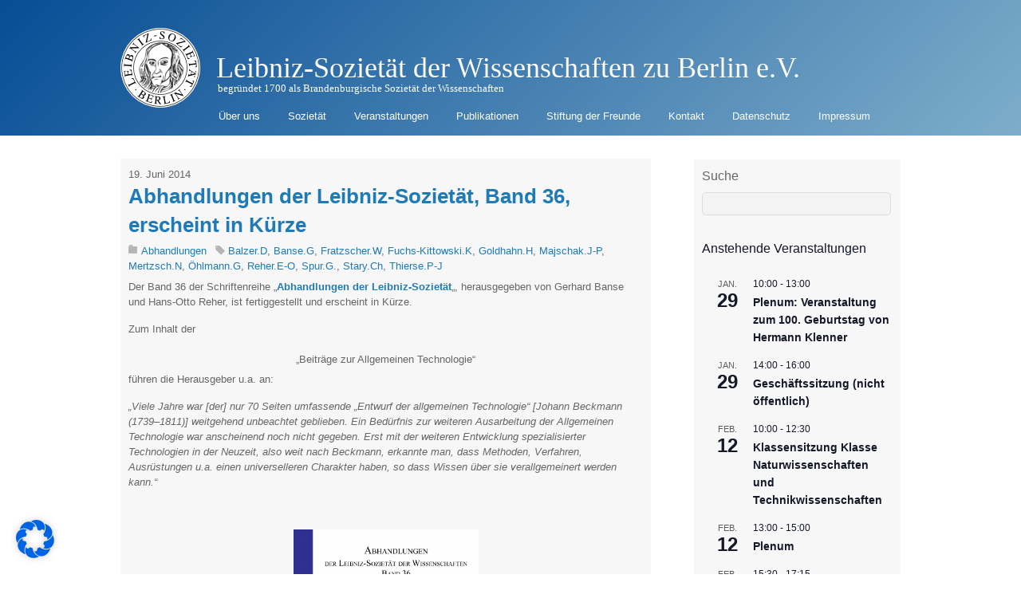

--- FILE ---
content_type: text/html; charset=UTF-8
request_url: https://leibnizsozietaet.de/abhandlungen-der-leibniz-sozietaet-band-36-erscheint-in-kuerze/
body_size: 38292
content:
<!DOCTYPE html>
<html lang="de">
<head>
<meta charset="UTF-8">

<!-- wp_header -->
<meta name='robots' content='index, follow, max-image-preview:large, max-snippet:-1, max-video-preview:-1' />
	<style>img:is([sizes="auto" i], [sizes^="auto," i]) { contain-intrinsic-size: 3000px 1500px }</style>
	
	<!-- This site is optimized with the Yoast SEO plugin v25.2 - https://yoast.com/wordpress/plugins/seo/ -->
	<title>Abhandlungen der Leibniz-Sozietät, Band 36, erscheint in Kürze - Leibniz-Sozietät der Wissenschaften zu Berlin e.V.</title>
	<link rel="canonical" href="https://leibnizsozietaet.de/abhandlungen-der-leibniz-sozietaet-band-36-erscheint-in-kuerze/" />
	<meta property="og:locale" content="de_DE" />
	<meta property="og:type" content="article" />
	<meta property="og:title" content="Abhandlungen der Leibniz-Sozietät, Band 36, erscheint in Kürze - Leibniz-Sozietät der Wissenschaften zu Berlin e.V." />
	<meta property="og:description" content="Der Band 36 der Schriftenreihe &#8222;Abhandlungen der Leibniz-Sozietät&#8222;, herausgegeben von Gerhard Banse und Hans-Otto Reher, ist fertiggestellt und erscheint in Kürze. Zum Inhalt der &#8222;Beiträge zur Allgemeinen Technologie&#8220; führen die Herausgeber u.a. [&hellip;]" />
	<meta property="og:url" content="https://leibnizsozietaet.de/abhandlungen-der-leibniz-sozietaet-band-36-erscheint-in-kuerze/" />
	<meta property="og:site_name" content="Leibniz-Sozietät der Wissenschaften zu Berlin e.V." />
	<meta property="article:published_time" content="2014-06-19T16:02:45+00:00" />
	<meta property="article:modified_time" content="2016-03-30T08:29:02+00:00" />
	<meta property="og:image" content="https://leibnizsozietaet.de/wp-content/uploads/2014/06/Abhandlungen-Band-36-Titel-212x300.png" />
	<meta name="author" content="Peter Knoll" />
	<meta name="twitter:card" content="summary_large_image" />
	<meta name="twitter:label1" content="Verfasst von" />
	<meta name="twitter:data1" content="Peter Knoll" />
	<meta name="twitter:label2" content="Geschätzte Lesezeit" />
	<meta name="twitter:data2" content="1 Minute" />
	<script type="application/ld+json" class="yoast-schema-graph">{"@context":"https://schema.org","@graph":[{"@type":"WebPage","@id":"https://leibnizsozietaet.de/abhandlungen-der-leibniz-sozietaet-band-36-erscheint-in-kuerze/","url":"https://leibnizsozietaet.de/abhandlungen-der-leibniz-sozietaet-band-36-erscheint-in-kuerze/","name":"Abhandlungen der Leibniz-Sozietät, Band 36, erscheint in Kürze - Leibniz-Sozietät der Wissenschaften zu Berlin e.V.","isPartOf":{"@id":"https://leibnizsozietaet.de/#website"},"primaryImageOfPage":{"@id":"https://leibnizsozietaet.de/abhandlungen-der-leibniz-sozietaet-band-36-erscheint-in-kuerze/#primaryimage"},"image":{"@id":"https://leibnizsozietaet.de/abhandlungen-der-leibniz-sozietaet-band-36-erscheint-in-kuerze/#primaryimage"},"thumbnailUrl":"https://leibnizsozietaet.de/wp-content/uploads/2014/06/Abhandlungen-Band-36-Titel-212x300.png","datePublished":"2014-06-19T16:02:45+00:00","dateModified":"2016-03-30T08:29:02+00:00","author":{"@id":"https://leibnizsozietaet.de/#/schema/person/3d7fdb8174989729b166ff4127e427fc"},"breadcrumb":{"@id":"https://leibnizsozietaet.de/abhandlungen-der-leibniz-sozietaet-band-36-erscheint-in-kuerze/#breadcrumb"},"inLanguage":"de","potentialAction":[{"@type":"ReadAction","target":["https://leibnizsozietaet.de/abhandlungen-der-leibniz-sozietaet-band-36-erscheint-in-kuerze/"]}]},{"@type":"ImageObject","inLanguage":"de","@id":"https://leibnizsozietaet.de/abhandlungen-der-leibniz-sozietaet-band-36-erscheint-in-kuerze/#primaryimage","url":"https://leibnizsozietaet.de/wp-content/uploads/2014/06/Abhandlungen-Band-36-Titel.png","contentUrl":"https://leibnizsozietaet.de/wp-content/uploads/2014/06/Abhandlungen-Band-36-Titel.png","width":1330,"height":1882,"caption":"Titelblatt Band 36"},{"@type":"BreadcrumbList","@id":"https://leibnizsozietaet.de/abhandlungen-der-leibniz-sozietaet-band-36-erscheint-in-kuerze/#breadcrumb","itemListElement":[{"@type":"ListItem","position":1,"name":"Home","item":"https://leibnizsozietaet.de/"},{"@type":"ListItem","position":2,"name":"Abhandlungen der Leibniz-Sozietät, Band 36, erscheint in Kürze"}]},{"@type":"WebSite","@id":"https://leibnizsozietaet.de/#website","url":"https://leibnizsozietaet.de/","name":"Leibniz-Sozietät der Wissenschaften zu Berlin e.V.","description":"begründet 1700 als Brandenburgische Sozietät der Wissenschaften","potentialAction":[{"@type":"SearchAction","target":{"@type":"EntryPoint","urlTemplate":"https://leibnizsozietaet.de/?s={search_term_string}"},"query-input":{"@type":"PropertyValueSpecification","valueRequired":true,"valueName":"search_term_string"}}],"inLanguage":"de"},{"@type":"Person","@id":"https://leibnizsozietaet.de/#/schema/person/3d7fdb8174989729b166ff4127e427fc","name":"Peter Knoll"}]}</script>
	<!-- / Yoast SEO plugin. -->


<link rel="alternate" type="application/rss+xml" title="Leibniz-Sozietät der Wissenschaften zu Berlin e.V. &raquo; Feed" href="https://leibnizsozietaet.de/feed/" />
<link rel="alternate" type="application/rss+xml" title="Leibniz-Sozietät der Wissenschaften zu Berlin e.V. &raquo; Kommentar-Feed" href="https://leibnizsozietaet.de/comments/feed/" />
<link rel="alternate" type="text/calendar" title="Leibniz-Sozietät der Wissenschaften zu Berlin e.V. &raquo; iCal Feed" href="https://leibnizsozietaet.de/events/?ical=1" />
<style>
	.themify_builder .wow { visibility: hidden; }
	div:not(.caroufredsel_wrapper) > .themify_builder_slider > li:not(:first-child), .mfp-hide { display: none; }
a.themify_lightbox, .module-gallery a, .gallery-icon, .themify_lightboxed_images .post a[href$="jpg"], .themify_lightboxed_images .post a[href$="gif"], .themify_lightboxed_images .post a[href$="png"], .themify_lightboxed_images .post a[href$="JPG"], .themify_lightboxed_images .post a[href$="GIF"], .themify_lightboxed_images .post a[href$="PNG"], .themify_lightboxed_images .post a[href$="jpeg"], .themify_lightboxed_images .post a[href$="JPEG"] { cursor:not-allowed; }
	.themify_lightbox_loaded a.themify_lightbox, .themify_lightbox_loaded .module-gallery a, .themify_lightbox_loaded .gallery-icon { cursor:pointer; }
	</style><link rel='stylesheet' id='themify-common-css' href='https://leibnizsozietaet.de/wp-content/themes/basic/themify/css/themify.common.min.css?ver=4.6.7' type='text/css' media='all' />
<meta name="builder-styles-css" data-href="https://leibnizsozietaet.de/wp-content/themes/basic/themify/themify-builder/css/themify-builder-style.min.css?ver=4.6.7" content="builder-styles-css" id="builder-styles-css" />
<link rel='stylesheet' id='wp-block-library-css' href='https://leibnizsozietaet.de/wp-includes/css/dist/block-library/style.min.css?ver=6.8.1' type='text/css' media='all' />
<style id='classic-theme-styles-inline-css' type='text/css'>
/*! This file is auto-generated */
.wp-block-button__link{color:#fff;background-color:#32373c;border-radius:9999px;box-shadow:none;text-decoration:none;padding:calc(.667em + 2px) calc(1.333em + 2px);font-size:1.125em}.wp-block-file__button{background:#32373c;color:#fff;text-decoration:none}
</style>
<style id='global-styles-inline-css' type='text/css'>
:root{--wp--preset--aspect-ratio--square: 1;--wp--preset--aspect-ratio--4-3: 4/3;--wp--preset--aspect-ratio--3-4: 3/4;--wp--preset--aspect-ratio--3-2: 3/2;--wp--preset--aspect-ratio--2-3: 2/3;--wp--preset--aspect-ratio--16-9: 16/9;--wp--preset--aspect-ratio--9-16: 9/16;--wp--preset--color--black: #000000;--wp--preset--color--cyan-bluish-gray: #abb8c3;--wp--preset--color--white: #ffffff;--wp--preset--color--pale-pink: #f78da7;--wp--preset--color--vivid-red: #cf2e2e;--wp--preset--color--luminous-vivid-orange: #ff6900;--wp--preset--color--luminous-vivid-amber: #fcb900;--wp--preset--color--light-green-cyan: #7bdcb5;--wp--preset--color--vivid-green-cyan: #00d084;--wp--preset--color--pale-cyan-blue: #8ed1fc;--wp--preset--color--vivid-cyan-blue: #0693e3;--wp--preset--color--vivid-purple: #9b51e0;--wp--preset--gradient--vivid-cyan-blue-to-vivid-purple: linear-gradient(135deg,rgba(6,147,227,1) 0%,rgb(155,81,224) 100%);--wp--preset--gradient--light-green-cyan-to-vivid-green-cyan: linear-gradient(135deg,rgb(122,220,180) 0%,rgb(0,208,130) 100%);--wp--preset--gradient--luminous-vivid-amber-to-luminous-vivid-orange: linear-gradient(135deg,rgba(252,185,0,1) 0%,rgba(255,105,0,1) 100%);--wp--preset--gradient--luminous-vivid-orange-to-vivid-red: linear-gradient(135deg,rgba(255,105,0,1) 0%,rgb(207,46,46) 100%);--wp--preset--gradient--very-light-gray-to-cyan-bluish-gray: linear-gradient(135deg,rgb(238,238,238) 0%,rgb(169,184,195) 100%);--wp--preset--gradient--cool-to-warm-spectrum: linear-gradient(135deg,rgb(74,234,220) 0%,rgb(151,120,209) 20%,rgb(207,42,186) 40%,rgb(238,44,130) 60%,rgb(251,105,98) 80%,rgb(254,248,76) 100%);--wp--preset--gradient--blush-light-purple: linear-gradient(135deg,rgb(255,206,236) 0%,rgb(152,150,240) 100%);--wp--preset--gradient--blush-bordeaux: linear-gradient(135deg,rgb(254,205,165) 0%,rgb(254,45,45) 50%,rgb(107,0,62) 100%);--wp--preset--gradient--luminous-dusk: linear-gradient(135deg,rgb(255,203,112) 0%,rgb(199,81,192) 50%,rgb(65,88,208) 100%);--wp--preset--gradient--pale-ocean: linear-gradient(135deg,rgb(255,245,203) 0%,rgb(182,227,212) 50%,rgb(51,167,181) 100%);--wp--preset--gradient--electric-grass: linear-gradient(135deg,rgb(202,248,128) 0%,rgb(113,206,126) 100%);--wp--preset--gradient--midnight: linear-gradient(135deg,rgb(2,3,129) 0%,rgb(40,116,252) 100%);--wp--preset--font-size--small: 13px;--wp--preset--font-size--medium: 20px;--wp--preset--font-size--large: 36px;--wp--preset--font-size--x-large: 42px;--wp--preset--spacing--20: 0.44rem;--wp--preset--spacing--30: 0.67rem;--wp--preset--spacing--40: 1rem;--wp--preset--spacing--50: 1.5rem;--wp--preset--spacing--60: 2.25rem;--wp--preset--spacing--70: 3.38rem;--wp--preset--spacing--80: 5.06rem;--wp--preset--shadow--natural: 6px 6px 9px rgba(0, 0, 0, 0.2);--wp--preset--shadow--deep: 12px 12px 50px rgba(0, 0, 0, 0.4);--wp--preset--shadow--sharp: 6px 6px 0px rgba(0, 0, 0, 0.2);--wp--preset--shadow--outlined: 6px 6px 0px -3px rgba(255, 255, 255, 1), 6px 6px rgba(0, 0, 0, 1);--wp--preset--shadow--crisp: 6px 6px 0px rgba(0, 0, 0, 1);}:where(.is-layout-flex){gap: 0.5em;}:where(.is-layout-grid){gap: 0.5em;}body .is-layout-flex{display: flex;}.is-layout-flex{flex-wrap: wrap;align-items: center;}.is-layout-flex > :is(*, div){margin: 0;}body .is-layout-grid{display: grid;}.is-layout-grid > :is(*, div){margin: 0;}:where(.wp-block-columns.is-layout-flex){gap: 2em;}:where(.wp-block-columns.is-layout-grid){gap: 2em;}:where(.wp-block-post-template.is-layout-flex){gap: 1.25em;}:where(.wp-block-post-template.is-layout-grid){gap: 1.25em;}.has-black-color{color: var(--wp--preset--color--black) !important;}.has-cyan-bluish-gray-color{color: var(--wp--preset--color--cyan-bluish-gray) !important;}.has-white-color{color: var(--wp--preset--color--white) !important;}.has-pale-pink-color{color: var(--wp--preset--color--pale-pink) !important;}.has-vivid-red-color{color: var(--wp--preset--color--vivid-red) !important;}.has-luminous-vivid-orange-color{color: var(--wp--preset--color--luminous-vivid-orange) !important;}.has-luminous-vivid-amber-color{color: var(--wp--preset--color--luminous-vivid-amber) !important;}.has-light-green-cyan-color{color: var(--wp--preset--color--light-green-cyan) !important;}.has-vivid-green-cyan-color{color: var(--wp--preset--color--vivid-green-cyan) !important;}.has-pale-cyan-blue-color{color: var(--wp--preset--color--pale-cyan-blue) !important;}.has-vivid-cyan-blue-color{color: var(--wp--preset--color--vivid-cyan-blue) !important;}.has-vivid-purple-color{color: var(--wp--preset--color--vivid-purple) !important;}.has-black-background-color{background-color: var(--wp--preset--color--black) !important;}.has-cyan-bluish-gray-background-color{background-color: var(--wp--preset--color--cyan-bluish-gray) !important;}.has-white-background-color{background-color: var(--wp--preset--color--white) !important;}.has-pale-pink-background-color{background-color: var(--wp--preset--color--pale-pink) !important;}.has-vivid-red-background-color{background-color: var(--wp--preset--color--vivid-red) !important;}.has-luminous-vivid-orange-background-color{background-color: var(--wp--preset--color--luminous-vivid-orange) !important;}.has-luminous-vivid-amber-background-color{background-color: var(--wp--preset--color--luminous-vivid-amber) !important;}.has-light-green-cyan-background-color{background-color: var(--wp--preset--color--light-green-cyan) !important;}.has-vivid-green-cyan-background-color{background-color: var(--wp--preset--color--vivid-green-cyan) !important;}.has-pale-cyan-blue-background-color{background-color: var(--wp--preset--color--pale-cyan-blue) !important;}.has-vivid-cyan-blue-background-color{background-color: var(--wp--preset--color--vivid-cyan-blue) !important;}.has-vivid-purple-background-color{background-color: var(--wp--preset--color--vivid-purple) !important;}.has-black-border-color{border-color: var(--wp--preset--color--black) !important;}.has-cyan-bluish-gray-border-color{border-color: var(--wp--preset--color--cyan-bluish-gray) !important;}.has-white-border-color{border-color: var(--wp--preset--color--white) !important;}.has-pale-pink-border-color{border-color: var(--wp--preset--color--pale-pink) !important;}.has-vivid-red-border-color{border-color: var(--wp--preset--color--vivid-red) !important;}.has-luminous-vivid-orange-border-color{border-color: var(--wp--preset--color--luminous-vivid-orange) !important;}.has-luminous-vivid-amber-border-color{border-color: var(--wp--preset--color--luminous-vivid-amber) !important;}.has-light-green-cyan-border-color{border-color: var(--wp--preset--color--light-green-cyan) !important;}.has-vivid-green-cyan-border-color{border-color: var(--wp--preset--color--vivid-green-cyan) !important;}.has-pale-cyan-blue-border-color{border-color: var(--wp--preset--color--pale-cyan-blue) !important;}.has-vivid-cyan-blue-border-color{border-color: var(--wp--preset--color--vivid-cyan-blue) !important;}.has-vivid-purple-border-color{border-color: var(--wp--preset--color--vivid-purple) !important;}.has-vivid-cyan-blue-to-vivid-purple-gradient-background{background: var(--wp--preset--gradient--vivid-cyan-blue-to-vivid-purple) !important;}.has-light-green-cyan-to-vivid-green-cyan-gradient-background{background: var(--wp--preset--gradient--light-green-cyan-to-vivid-green-cyan) !important;}.has-luminous-vivid-amber-to-luminous-vivid-orange-gradient-background{background: var(--wp--preset--gradient--luminous-vivid-amber-to-luminous-vivid-orange) !important;}.has-luminous-vivid-orange-to-vivid-red-gradient-background{background: var(--wp--preset--gradient--luminous-vivid-orange-to-vivid-red) !important;}.has-very-light-gray-to-cyan-bluish-gray-gradient-background{background: var(--wp--preset--gradient--very-light-gray-to-cyan-bluish-gray) !important;}.has-cool-to-warm-spectrum-gradient-background{background: var(--wp--preset--gradient--cool-to-warm-spectrum) !important;}.has-blush-light-purple-gradient-background{background: var(--wp--preset--gradient--blush-light-purple) !important;}.has-blush-bordeaux-gradient-background{background: var(--wp--preset--gradient--blush-bordeaux) !important;}.has-luminous-dusk-gradient-background{background: var(--wp--preset--gradient--luminous-dusk) !important;}.has-pale-ocean-gradient-background{background: var(--wp--preset--gradient--pale-ocean) !important;}.has-electric-grass-gradient-background{background: var(--wp--preset--gradient--electric-grass) !important;}.has-midnight-gradient-background{background: var(--wp--preset--gradient--midnight) !important;}.has-small-font-size{font-size: var(--wp--preset--font-size--small) !important;}.has-medium-font-size{font-size: var(--wp--preset--font-size--medium) !important;}.has-large-font-size{font-size: var(--wp--preset--font-size--large) !important;}.has-x-large-font-size{font-size: var(--wp--preset--font-size--x-large) !important;}
:where(.wp-block-post-template.is-layout-flex){gap: 1.25em;}:where(.wp-block-post-template.is-layout-grid){gap: 1.25em;}
:where(.wp-block-columns.is-layout-flex){gap: 2em;}:where(.wp-block-columns.is-layout-grid){gap: 2em;}
:root :where(.wp-block-pullquote){font-size: 1.5em;line-height: 1.6;}
</style>
<link rel='stylesheet' id='dashicons-css' href='https://leibnizsozietaet.de/wp-includes/css/dashicons.min.css?ver=6.8.1' type='text/css' media='all' />
<link rel='stylesheet' id='thickbox-css' href='https://leibnizsozietaet.de/wp-includes/js/thickbox/thickbox.css?ver=6.8.1' type='text/css' media='all' />
<link rel='stylesheet' id='auto-thickbox-css' href='https://leibnizsozietaet.de/wp-content/plugins/auto-thickbox/css/styles-pre39.css?ver=20140420' type='text/css' media='all' />
<link rel='stylesheet' id='borlabs-cookie-css' href='https://leibnizsozietaet.de/wp-content/cache/borlabs-cookie/borlabs-cookie_1_de.css?ver=2.3-10' type='text/css' media='all' />
<link rel='stylesheet' id='tablepress-default-css' href='https://leibnizsozietaet.de/wp-content/plugins/tablepress/css/build/default.css?ver=3.1.3' type='text/css' media='all' />
<link rel='stylesheet' id='tablepress-responsive-tables-css' href='https://leibnizsozietaet.de/wp-content/plugins/tablepress-responsive-tables/css/tablepress-responsive.min.css?ver=1.8' type='text/css' media='all' />
<link rel='stylesheet' id='theme-style-css' href='https://leibnizsozietaet.de/wp-content/themes/basic/style.min.css?ver=2.1.7' type='text/css' media='all' />
<link rel='stylesheet' id='themify-media-queries-css' href='https://leibnizsozietaet.de/wp-content/themes/basic/media-queries.min.css?ver=2.1.7' type='text/css' media='all' />
<link rel='stylesheet' id='themify-customize-css' href='https://leibnizsozietaet.de/wp-content/uploads/themify-customizer.css?ver=19.01.23.19.36.08' type='text/css' media='all' />
<script type="text/javascript" src="https://leibnizsozietaet.de/wp-includes/js/jquery/jquery.min.js?ver=3.7.1" id="jquery-core-js"></script>
<script type="text/javascript" src="https://leibnizsozietaet.de/wp-includes/js/jquery/jquery-migrate.min.js?ver=3.4.1" id="jquery-migrate-js"></script>
<link rel="https://api.w.org/" href="https://leibnizsozietaet.de/wp-json/" /><link rel="alternate" title="JSON" type="application/json" href="https://leibnizsozietaet.de/wp-json/wp/v2/posts/7748" /><link rel="EditURI" type="application/rsd+xml" title="RSD" href="https://leibnizsozietaet.de/xmlrpc.php?rsd" />
<meta name="generator" content="WordPress 6.8.1" />
<link rel='shortlink' href='https://leibnizsozietaet.de/?p=7748' />
<link rel="alternate" title="oEmbed (JSON)" type="application/json+oembed" href="https://leibnizsozietaet.de/wp-json/oembed/1.0/embed?url=https%3A%2F%2Fleibnizsozietaet.de%2Fabhandlungen-der-leibniz-sozietaet-band-36-erscheint-in-kuerze%2F" />
<link rel="alternate" title="oEmbed (XML)" type="text/xml+oembed" href="https://leibnizsozietaet.de/wp-json/oembed/1.0/embed?url=https%3A%2F%2Fleibnizsozietaet.de%2Fabhandlungen-der-leibniz-sozietaet-band-36-erscheint-in-kuerze%2F&#038;format=xml" />
<script type="text/javascript">
  jQuery(function($){
    $('.comment-reply-link').click(function(e){
      e.preventDefault();
      var args = $(this).data('onclick');
      args = args.replace(/.*\(|\)/gi, '').replace(/\"|\s+/g, '');
      args = args.split(',');
      tinymce.EditorManager.execCommand('mceRemoveEditor', true, 'comment');
      addComment.moveForm.apply( addComment, args );
      tinymce.EditorManager.execCommand('mceAddEditor', true, 'comment');
    });
    $('#cancel-comment-reply-link').click(function(e){
        e.preventDefault();
        tinymce.EditorManager.execCommand('mceRemoveEditor', true, 'comment');
        setTimeout(function(){ tinymce.EditorManager.execCommand('mceAddEditor', true, 'comment'); }, 1);
    });
  });
</script>

	<style type='text/css'>
	#wp-comment-editor-container {
		border: 2px solid #DFDFDF;
	}
	</style>
	<meta name="tec-api-version" content="v1"><meta name="tec-api-origin" content="https://leibnizsozietaet.de"><link rel="alternate" href="https://leibnizsozietaet.de/wp-json/tribe/events/v1/" />
<script type='text/javascript'>
/* <![CDATA[ */
var thickboxL10n = {"next":"Weiter &gt;","prev":"&lt; Zurück","image":"Bild","of":"von","close":"Schliessen","loadingAnimation":"https:\/\/leibnizsozietaet.de\/wp-content\/plugins\/auto-thickbox\/images\/loadingAnimation.gif"};
try{convertEntities(thickboxL10n);}catch(e){};;
/* ]]> */
</script>
<!-- Analytics by WP Statistics - https://wp-statistics.com -->




	<script type="text/javascript">
		var tf_mobile_menu_trigger_point = 1000;
	</script>
	
<meta name="viewport" content="width=device-width, initial-scale=1">
		<style type="text/css" id="wp-custom-css">
			/*
Hier kannst du dein eigenes CSS einfügen.

Klicke auf das Hilfe-Symbol oben, um mehr zu lernen.
*/

/* 
Farbverlauf im Hintergrund des Headers
*/
#headerwrap {
  background-image: linear-gradient( 135deg, #064d95, #7eadca);
}


/*
Mindesthöhe des Headers, damit das Logo nicht über den Rand ausbricht
*/
header#header.pagewidth {
min-height: 140px;
border: 0;
}


/*
Schriftfarbe und Freiraum für Logo
*/
#site-logo {
  /*color: white;*/
  padding-left: 120px;
  padding-top: 40px;
}


/*
Freiraum für Logo
*/
div#site-description.site-description {
  margin-left: 122px;
  margin-top: 30px;
  padding-top: 0px;
}


/* 
Menüeintrag 'Search Results' ausblenden 
!!! Muss im Original angepasst werden !!!
*/
.page-item-12662 {
display: none;
}

/*
RSS-Logo im Header ausblenden
*/
div.social-widget {
  display:none;
}

/*
Vertikales Menü nach unten verschieben, damit Button sichtbar wird
*/
.mobile_menu_active #main-nav { 
  /*top: 240px;*/
	margin-right: 30px;
}



/*
Google-Logo und Placeholder-Text im Suchfeld ausblenden
Funktioniert nicht in Edge!!

#gsc-i-id1:placeholder-shown {
display:none;
}
*/


/*
Ab hier kleine optische Verbesserungen
*/
.tribe-events-list-widget {
  margin-bottom: 3px;
}

#tribe-events-list-widget-5 > ol > li.tribe-events-list-widget-events {
	padding-top: 5px;
	padding-left: 0px;
}

.tribe-events-widget-link {
	margin-bottom: 25px;
}

#cat {
width: 100%;
}

.taxonomy_dropdown_widget_dropdown {
width: 100%;
}

#archives-dropdown-2 {
width: 100%;
}


/*
Artikel-Veröffentlicher ausgeblendet
*/
.post-author {
display:none;
}

/*
Mitgliederverzeichis Alphabet waagerecht ausrichten 
*/
.pagination li{
display: inline;
padding-right: 15px;
}

/*
Seitenhintergrund grau
*/
.type-page {
background-color:#f7f7f7;
	padding: 10px;
	margin-top:-20px;
}

/*
h2 in Grau - Customizer zerstört Header - Grund unbekannt
*/
h2 {
  color: #666;
}		</style>
		
<script type="text/javascript">var dnt_config={ifdnt:"0",mode:"whitelist",black:[],white:["leibnizsozietaet.de"]};</script><script type="text/javascript">function aop_around(a,b){aop.around({target:a,method:b},function(a){if(typeof a.arguments[0].src==="string"&&(a.arguments[0].tagName.toLowerCase()==="script"||a.arguments[0].tagName.toLowerCase()==="img"||a.arguments[0].tagName.toLowerCase()==="iframe")&&a.arguments[0].src!=="javascript:void(0)"){if(sanitizer(a.arguments[0].src)===true){a.arguments[0].src="javascript:void(0)"}}return a.proceed()})}function sanitizer(a){var b=new RegExp("(?:f|ht)tp(?:s)?://([^/]+)","im");try{a=a.match(b)[1].toString()}catch(c){return a}if(mode==="blacklist"){for(x in list["black"]){if(typeof list["black"][x]==="string"){if(a.indexOf(list["black"][x].toLowerCase())!==-1){a=true;break}}}}else{for(x in list["white"]){if(typeof list["white"][x]==="string"){if(a.indexOf(list["white"][x].toLowerCase())!==-1){tmpS=false;break}else{tmpS=true}}}if(tmpS===true)a=tmpS}return a}(function(){var _after=1;var _afterThrow=2;var _afterFinally=3;var _before=4;var _around=5;var _intro=6;var _regexEnabled=true;var _arguments="arguments";var _undef="undefined";var getType=function(){var a=Object.prototype.toString,b={},c={1:"element",3:"textnode",9:"document",11:"fragment"},d="Arguments Array Boolean Date Document Element Error Fragment Function NodeList Null Number Object RegExp String TextNode Undefined Window".split(" ");for(var e=d.length;e--;){var f=d[e],g=window[f];if(g){try{b[a.call(new g)]=f.toLowerCase()}catch(h){}}}return function(d){return d==null&&(d===undefined?_undef:"null")||d.nodeType&&c[d.nodeType]||typeof d.length=="number"&&(d.callee&&_arguments||d.alert&&"window"||d.item&&"nodelist")||b[a.call(d)]}}();var isFunc=function(a){return getType(a)=="function"};var weaveOne=function(source,method,advice){var old=source[method];if(advice.type!=_intro&&!isFunc(old)){var oldObject=old;old=function(){var code=arguments.length>0?_arguments+"[0]":"";for(var i=1;i<arguments.length;i++){code+=","+_arguments+"["+i+"]"}return eval("oldObject("+code+");")}}var aspect;if(advice.type==_after||advice.type==_afterThrow||advice.type==_afterFinally)aspect=function(){var a,b=null;try{a=old.apply(this,arguments)}catch(c){b=c}if(advice.type==_after)if(b==null)a=advice.value.apply(this,[a,method]);else throw b;else if(advice.type==_afterThrow&&b!=null)a=advice.value.apply(this,[b,method]);else if(advice.type==_afterFinally)a=advice.value.apply(this,[a,b,method]);return a};else if(advice.type==_before)aspect=function(){advice.value.apply(this,[arguments,method]);return old.apply(this,arguments)};else if(advice.type==_intro)aspect=function(){return advice.value.apply(this,arguments)};else if(advice.type==_around){aspect=function(){var a={object:this,args:Array.prototype.slice.call(arguments)};return advice.value.apply(a.object,[{arguments:a.args,method:method,proceed:function(){return old.apply(a.object,a.args)}}])}}aspect.unweave=function(){source[method]=old;pointcut=source=aspect=old=null};source[method]=aspect;return aspect};var search=function(a,b,c){var d=[];for(var e in a){var f=null;try{f=a[e]}catch(g){}if(f!=null&&e.match(b.method)&&isFunc(f))d[d.length]={source:a,method:e,advice:c}}return d};var weave=function(a,b){var c=typeof a.target.prototype!=_undef?a.target.prototype:a.target;var d=[];if(b.type!=_intro&&typeof c[a.method]==_undef){var e=search(a.target,a,b);if(e.length==0)e=search(c,a,b);for(var f in e)d[d.length]=weaveOne(e[f].source,e[f].method,e[f].advice)}else{d[0]=weaveOne(c,a.method,b)}return _regexEnabled?d:d[0]};aop={after:function(a,b){return weave(a,{type:_after,value:b})},afterThrow:function(a,b){return weave(a,{type:_afterThrow,value:b})},afterFinally:function(a,b){return weave(a,{type:_afterFinally,value:b})},before:function(a,b){return weave(a,{type:_before,value:b})},around:function(a,b){return weave(a,{type:_around,value:b})},introduction:function(a,b){return weave(a,{type:_intro,value:b})},setup:function(a){_regexEnabled=a.regexMatch}}})();if(dnt_config.ifdnt!=="1"||navigator.doNotTrack==="yes"||navigator.msDoNotTrack==="1"||navigator.doNotTrack==="1"||document.cookie.indexOf("dont_track_me=1")!==-1||document.cookie.indexOf("civicAllowCookies=no")!==-1){var mode=dnt_config.mode;var list=[];list["black"]=dnt_config.black;list["white"]=dnt_config.white;aop.around({target:document,method:"write"},function(a){if(a.arguments[0].search(/img|script|iframe/i)!==-1){if(sanitizer(a.arguments[0])===true){a.arguments[0]=a.arguments[0].replace(/</g,"<!-- ").replace(/>/g," -->")}}return a.proceed()});scriptParent=document.getElementsByTagName("script")[0].parentNode;if(scriptParent.tagName.toLowerCase!=="head"){head=document.getElementsByTagName("head")[0];aop_around(head,"insertBefore");aop_around(head,"appendChild")}aop_around(scriptParent,"insertBefore");aop_around(scriptParent,"appendChild");var a2a_config=a2a_config||{};a2a_config.no_3p=1;var addthis_config={data_use_cookies:false};var _gaq=_gaq||[];_gaq.push(["_gat._anonymizeIp"])}
</script>
</head>

<body class="wp-singular post-template-default single single-post postid-7748 single-format-standard wp-theme-basic tribe-no-js themify-fw-4-6-7 basic-2-1-7 skin-default webkit not-ie default_width sidebar1 no-home no-touch themify_lightboxed_images builder-parallax-scrolling-active">
<script type="text/javascript">aop_around(document.body, 'appendChild'); aop_around(document.body, 'insertBefore'); </script>
<script type="text/javascript">
	function themifyMobileMenuTrigger(e) {
		var w = document.body.clientWidth;
		if( w > 0 && w <= tf_mobile_menu_trigger_point ) {
			document.body.classList.add( 'mobile_menu_active' );
		} else {
			document.body.classList.remove( 'mobile_menu_active' );
		}
		
	}
	themifyMobileMenuTrigger();
	var _init =function () {
	    jQuery( window ).on('tfsmartresize.tf_mobile_menu', themifyMobileMenuTrigger );
	    document.removeEventListener( 'DOMContentLoaded', _init, {once:true,passive:true} );
	    _init=null;
	};
	document.addEventListener( 'DOMContentLoaded', _init, {once:true,passive:true} );
</script>
<div id="pagewrap" class="hfeed site">

	<div id="headerwrap">

				<header id="header" class="pagewidth" itemscope="itemscope" itemtype="https://schema.org/WPHeader">
        			<hgroup>
				<div id="site-logo"><a href="https://leibnizsozietaet.de" title="Leibniz-Sozietät der Wissenschaften zu Berlin e.V."><span>Leibniz-Sozietät der Wissenschaften zu Berlin e.V.</span></a></div>
														<div id="site-description" class="site-description"><span>begründet 1700 als Brandenburgische Sozietät der Wissenschaften</span></div>
							</hgroup>

			<nav itemscope="itemscope" itemtype="https://schema.org/SiteNavigationElement">
				<div id="menu-icon" class="mobile-button"></div>
				<ul id="main-nav" class="main-nav menu-name-mainmenu"><li id="menu-item-12885" class="menu-item menu-item-type-post_type menu-item-object-page menu-item-has-children menu-item-12885"><a href="https://leibnizsozietaet.de/ueber-uns/">Über uns</a>
<ul class="sub-menu">
	<li id="menu-item-12886" class="menu-item menu-item-type-post_type menu-item-object-page menu-item-12886"><a href="https://leibnizsozietaet.de/ueber-uns/statut/">Satzung</a></li>
	<li id="menu-item-12887" class="menu-item menu-item-type-post_type menu-item-object-page menu-item-12887"><a href="https://leibnizsozietaet.de/ueber-uns/finanzierung/">Finanzierung</a></li>
	<li id="menu-item-12888" class="menu-item menu-item-type-post_type menu-item-object-page menu-item-12888"><a href="https://leibnizsozietaet.de/ueber-uns/logo/">Logo</a></li>
	<li id="menu-item-24696" class="menu-item menu-item-type-post_type menu-item-object-page menu-item-24696"><a href="https://leibnizsozietaet.de/ueber-uns/mitglieder/">Mitglieder</a></li>
	<li id="menu-item-12889" class="menu-item menu-item-type-post_type menu-item-object-page menu-item-12889"><a href="https://leibnizsozietaet.de/ueber-uns/ehrenmitglieder/">Ehrenmitglieder</a></li>
	<li id="menu-item-12892" class="menu-item menu-item-type-post_type menu-item-object-page menu-item-12892"><a href="https://leibnizsozietaet.de/ueber-uns/geschichte/">Geschichte</a></li>
	<li id="menu-item-13638" class="menu-item menu-item-type-post_type menu-item-object-page menu-item-13638"><a href="https://leibnizsozietaet.de/ueber-uns/dokumente-zur-geschichte-der-sozietaet/">Dokumente zur Geschichte der Sozietät</a></li>
</ul>
</li>
<li id="menu-item-12893" class="menu-item menu-item-type-post_type menu-item-object-page menu-item-has-children menu-item-12893"><a href="https://leibnizsozietaet.de/sozietaet/">Sozietät</a>
<ul class="sub-menu">
	<li id="menu-item-12894" class="menu-item menu-item-type-post_type menu-item-object-page menu-item-12894"><a href="https://leibnizsozietaet.de/sozietaet/organisation/">Organisation</a></li>
	<li id="menu-item-12898" class="menu-item menu-item-type-post_type menu-item-object-page menu-item-12898"><a href="https://leibnizsozietaet.de/veranstaltungen/klassen-veranstaltungen/">Klassen</a></li>
	<li id="menu-item-13010" class="menu-item menu-item-type-post_type menu-item-object-page menu-item-has-children menu-item-13010"><a href="https://leibnizsozietaet.de/sozietaet/arbeitskreise/">Arbeitskreise</a>
	<ul class="sub-menu">
		<li id="menu-item-12926" class="menu-item menu-item-type-taxonomy menu-item-object-category menu-item-12926"><a href="https://leibnizsozietaet.de/category/arbeitskreise-2/ak-allgemeine-technologie/">Allgemeine Technologie</a></li>
		<li id="menu-item-15093" class="menu-item menu-item-type-taxonomy menu-item-object-category menu-item-15093"><a href="https://leibnizsozietaet.de/category/arbeitskreise-2/ak-emergente-systeme/">Emergente Systeme</a></li>
		<li id="menu-item-22462" class="menu-item menu-item-type-taxonomy menu-item-object-category menu-item-22462"><a href="https://leibnizsozietaet.de/category/arbeitskreise-2/energie/">Energie, Mensch und Zivilisation</a></li>
		<li id="menu-item-22463" class="menu-item menu-item-type-taxonomy menu-item-object-category menu-item-22463"><a href="https://leibnizsozietaet.de/category/arbeitskreise-2/europa/">Europa</a></li>
		<li id="menu-item-12928" class="menu-item menu-item-type-taxonomy menu-item-object-category menu-item-12928"><a href="https://leibnizsozietaet.de/category/arbeitskreise-2/ak-geomuwa/">Geo-, Montan-, Umwelt-, Weltraum-, Astrowissenschaften</a></li>
		<li id="menu-item-12929" class="menu-item menu-item-type-taxonomy menu-item-object-category menu-item-12929"><a href="https://leibnizsozietaet.de/category/arbeitskreise-2/ak-gesellschaftsanalyse/">Gesellschaftsanalyse und Klassen</a></li>
		<li id="menu-item-23808" class="menu-item menu-item-type-taxonomy menu-item-object-category menu-item-23808"><a href="https://leibnizsozietaet.de/category/arbeitskreise-2/mentale-repraesentationen/">Mentale Repräsentationen</a></li>
		<li id="menu-item-12933" class="menu-item menu-item-type-taxonomy menu-item-object-category menu-item-12933"><a href="https://leibnizsozietaet.de/category/arbeitskreise-2/paedagogik/">Pädagogik</a></li>
		<li id="menu-item-12931" class="menu-item menu-item-type-taxonomy menu-item-object-category menu-item-12931"><a href="https://leibnizsozietaet.de/category/arbeitskreise-2/ak-48er-revolutionsforschung/">Vormärz und 48er Revolutionsforschung</a></li>
		<li id="menu-item-29497" class="menu-item menu-item-type-post_type menu-item-object-page menu-item-29497"><a href="https://leibnizsozietaet.de/sozietaet/arbeitskreise/arbeitskreis-wissenschaftsgeschichte/">Wissenschaftsgeschichte</a></li>
		<li id="menu-item-12930" class="menu-item menu-item-type-taxonomy menu-item-object-category menu-item-12930"><a href="https://leibnizsozietaet.de/category/arbeitskreise-2/ak-prinzip-einfachheit/">Prinzip Einfachheit (inaktiv)</a></li>
		<li id="menu-item-12935" class="menu-item menu-item-type-taxonomy menu-item-object-category menu-item-12935"><a href="https://leibnizsozietaet.de/category/arbeitskreise-2/toleranz/">Toleranz (inaktiv)</a></li>
		<li id="menu-item-12932" class="menu-item menu-item-type-taxonomy menu-item-object-category menu-item-12932"><a href="https://leibnizsozietaet.de/category/arbeitskreise-2/ak-zeit-und-evolution/">Zeit und Evolution (inaktiv)</a></li>
		<li id="menu-item-12934" class="menu-item menu-item-type-taxonomy menu-item-object-category menu-item-12934"><a href="https://leibnizsozietaet.de/category/arbeitskreise-2/kommission-fuer-akademie-und-wissenschaftsgeschichte/">Kommission für Akademie- und Wissenschaftsgeschichte (inaktiv)</a></li>
	</ul>
</li>
	<li id="menu-item-12896" class="menu-item menu-item-type-post_type menu-item-object-page menu-item-12896"><a href="https://leibnizsozietaet.de/sozietaet/projekte/">Projekte</a></li>
	<li id="menu-item-22968" class="menu-item menu-item-type-post_type menu-item-object-page menu-item-22968"><a href="https://leibnizsozietaet.de/diskussion/">Diskussionen</a></li>
	<li id="menu-item-12897" class="menu-item menu-item-type-post_type menu-item-object-page menu-item-12897"><a href="https://leibnizsozietaet.de/sozietaet/wiss-beirat/">Wissenschaftlicher Beirat</a></li>
	<li id="menu-item-12899" class="menu-item menu-item-type-post_type menu-item-object-page menu-item-12899"><a href="https://leibnizsozietaet.de/sozietaet/auszeichnungen/">Auszeichnungen</a></li>
</ul>
</li>
<li id="menu-item-12904" class="menu-item menu-item-type-post_type menu-item-object-page menu-item-has-children menu-item-12904"><a href="https://leibnizsozietaet.de/veranstaltungen/">Veranstaltungen</a>
<ul class="sub-menu">
	<li id="menu-item-12905" class="menu-item menu-item-type-post_type menu-item-object-page menu-item-12905"><a href="https://leibnizsozietaet.de/veranstaltungen/veranstaltungsplan/">Veranstaltungsplan</a></li>
	<li id="menu-item-12906" class="menu-item menu-item-type-post_type menu-item-object-page menu-item-12906"><a href="https://leibnizsozietaet.de/veranstaltungen/plenum/">Plenum</a></li>
	<li id="menu-item-12907" class="menu-item menu-item-type-post_type menu-item-object-page menu-item-12907"><a href="https://leibnizsozietaet.de/veranstaltungen/klassen-veranstaltungen/">Klassen</a></li>
	<li id="menu-item-12908" class="menu-item menu-item-type-post_type menu-item-object-page menu-item-12908"><a href="https://leibnizsozietaet.de/veranstaltungen/leibniz-tag/">Leibniz-Tag</a></li>
	<li id="menu-item-12909" class="menu-item menu-item-type-post_type menu-item-object-page menu-item-12909"><a href="https://leibnizsozietaet.de/veranstaltungen/konferenzen/">Konferenzen</a></li>
	<li id="menu-item-12910" class="menu-item menu-item-type-post_type menu-item-object-page menu-item-12910"><a href="https://leibnizsozietaet.de/veranstaltungen/arbeitskreise/">Arbeitskreise</a></li>
</ul>
</li>
<li id="menu-item-12911" class="menu-item menu-item-type-post_type menu-item-object-page menu-item-has-children menu-item-12911"><a href="https://leibnizsozietaet.de/publikationen/">Publikationen</a>
<ul class="sub-menu">
	<li id="menu-item-12912" class="menu-item menu-item-type-post_type menu-item-object-page menu-item-12912"><a href="https://leibnizsozietaet.de/publikationen/sitzungsberichte/">Sitzungsberichte</a></li>
	<li id="menu-item-12913" class="menu-item menu-item-type-post_type menu-item-object-page menu-item-12913"><a href="https://leibnizsozietaet.de/publikationen/abhandlungen/">Abhandlungen</a></li>
	<li id="menu-item-12914" class="menu-item menu-item-type-post_type menu-item-object-page menu-item-12914"><a href="https://leibnizsozietaet.de/publikationen/leibniz-online/">Leibniz Online</a></li>
	<li id="menu-item-12915" class="menu-item menu-item-type-post_type menu-item-object-page menu-item-12915"><a href="https://leibnizsozietaet.de/publikationen/leibniz-intern/">Leibniz Intern</a></li>
	<li id="menu-item-18073" class="menu-item menu-item-type-post_type menu-item-object-page menu-item-18073"><a href="https://leibnizsozietaet.de/publikationen/symposium-cuturekultur/">SYMPOSIUM CULTURE@KULTUR (Zeitschrift)</a></li>
	<li id="menu-item-12917" class="menu-item menu-item-type-post_type menu-item-object-page menu-item-12917"><a href="https://leibnizsozietaet.de/publikationen/einzelpublikationen/">Einzelpublikationen</a></li>
	<li id="menu-item-12918" class="menu-item menu-item-type-post_type menu-item-object-page menu-item-12918"><a href="https://leibnizsozietaet.de/publikationen/debatten/">Debatten</a></li>
	<li id="menu-item-25673" class="menu-item menu-item-type-post_type menu-item-object-page menu-item-25673"><a href="https://leibnizsozietaet.de/publikationen/kooperation-mit-dem-leibniz-gymnasium-berlin/">Kooperation mit dem Leibniz Gymnasium Berlin</a></li>
	<li id="menu-item-12916" class="menu-item menu-item-type-post_type menu-item-object-page menu-item-12916"><a href="https://leibnizsozietaet.de/publikationen/hinweise-fur-autoren/">Hinweise für Autoren</a></li>
</ul>
</li>
<li id="menu-item-12900" class="menu-item menu-item-type-post_type menu-item-object-page menu-item-has-children menu-item-12900"><a href="https://leibnizsozietaet.de/stiftung/">Stiftung der Freunde</a>
<ul class="sub-menu">
	<li id="menu-item-12901" class="menu-item menu-item-type-post_type menu-item-object-page menu-item-12901"><a href="https://leibnizsozietaet.de/stiftung/satzung-der-stiftung/">Satzung der Stiftung</a></li>
	<li id="menu-item-12902" class="menu-item menu-item-type-post_type menu-item-object-page menu-item-12902"><a href="https://leibnizsozietaet.de/stiftung/kuratorium/">Kuratorium</a></li>
	<li id="menu-item-12903" class="menu-item menu-item-type-post_type menu-item-object-page menu-item-12903"><a href="https://leibnizsozietaet.de/stiftung/adressen/">Adressen</a></li>
</ul>
</li>
<li id="menu-item-12923" class="menu-item menu-item-type-post_type menu-item-object-page menu-item-12923"><a href="https://leibnizsozietaet.de/kontakt/">Kontakt</a></li>
<li id="menu-item-15466" class="menu-item menu-item-type-post_type menu-item-object-page menu-item-15466"><a href="https://leibnizsozietaet.de/datenschutzerklaerung/">Datenschutz</a></li>
<li id="menu-item-12924" class="menu-item menu-item-type-post_type menu-item-object-page menu-item-12924"><a href="https://leibnizsozietaet.de/impressum/">Impressum</a></li>
</ul>				<!-- /#main-nav -->
			</nav>

			
			<div class="social-widget">
				
									<div class="rss"><a href="https://leibnizsozietaet.de/feed/">RSS</a></div>
							</div>
			<!-- /.social-widget -->
				</header>
		<!-- /#header -->
        
	</div>
	<!-- /#headerwrap -->

	<div id="body" class="clearfix">
    


<!-- layout-container -->
<div id="layout" class="pagewidth clearfix">

		<!-- content -->
	<div id="content" class="list-post">
    			
		

<article id="post-7748" class="post clearfix cat-9 post-7748 type-post status-publish format-standard hentry category-abhandlungen tag-balzer-d tag-banse-g tag-fratzscher-w tag-fuchs-kittowski-k tag-goldhahn-h tag-majschak-j-p tag-mertzsch-n tag-ohlmann-g tag-reher-e-o tag-spur-g tag-stary-ch tag-thierse-p-j has-post-title has-post-date has-post-category has-post-tag has-post-comment has-post-author ">
	
	
	<div class="post-content">

					<time datetime="2014-06-19" class="post-date entry-date updated">19. Juni 2014</time>

		
					 <h1 class="post-title entry-title"><a href="https://leibnizsozietaet.de/abhandlungen-der-leibniz-sozietaet-band-36-erscheint-in-kuerze/">Abhandlungen der Leibniz-Sozietät, Band 36, erscheint in Kürze</a> </h1>		
					<p class="post-meta entry-meta">

				<span class="post-author"><span class="author vcard"><a class="url fn n" href="https://leibnizsozietaet.de/author/knoll/" rel="author">Peter Knoll</a></span></span>
				<span class="post-category"><a href="https://leibnizsozietaet.de/category/publikationen/abhandlungen/" rel="category tag">Abhandlungen</a></span>
				 <span class="post-tag"><a href="https://leibnizsozietaet.de/tag/balzer-d/" rel="tag">Balzer.D</a>, <a href="https://leibnizsozietaet.de/tag/banse-g/" rel="tag">Banse.G</a>, <a href="https://leibnizsozietaet.de/tag/fratzscher-w/" rel="tag">Fratzscher.W</a>, <a href="https://leibnizsozietaet.de/tag/fuchs-kittowski-k/" rel="tag">Fuchs-Kittowski.K</a>, <a href="https://leibnizsozietaet.de/tag/goldhahn-h/" rel="tag">Goldhahn.H</a>, <a href="https://leibnizsozietaet.de/tag/majschak-j-p/" rel="tag">Majschak.J-P</a>, <a href="https://leibnizsozietaet.de/tag/mertzsch-n/" rel="tag">Mertzsch.N</a>, <a href="https://leibnizsozietaet.de/tag/ohlmann-g/" rel="tag">Öhlmann.G</a>, <a href="https://leibnizsozietaet.de/tag/reher-e-o/" rel="tag">Reher.E-O</a>, <a href="https://leibnizsozietaet.de/tag/spur-g/" rel="tag">Spur.G.</a>, <a href="https://leibnizsozietaet.de/tag/stary-ch/" rel="tag">Stary.Ch</a>, <a href="https://leibnizsozietaet.de/tag/thierse-p-j/" rel="tag">Thierse.P-J</a></span>							</p>
		
		<div class="entry-content">

		
			<p>Der Band 36 der Schriftenreihe &#8222;<a href="https://leibnizsozietaet.de/publikationen/abhandlungen/"><strong>Abhandlungen der Leibniz-Sozietät</strong></a>&#8222;, herausgegeben von Gerhard Banse und Hans-Otto Reher, ist fertiggestellt und erscheint in Kürze.</p>
<p>Zum Inhalt der</p>
<h4 style="text-align: center;">&#8222;Beiträge zur Allgemeinen Technologie&#8220;</h4>
<p>führen die Herausgeber u.a. an:</p>
<p><em>&#8222;Viele Jahre war [der] nur 70 Seiten umfassende „Entwurf der allgemeinen Technologie&#8220; [Johann Beckmann (1739–1811)] weitgehend unbeachtet geblieben. Ein Bedürfnis zur weiteren Ausarbeitung der Allgemeinen Technologie war anscheinend noch nicht gegeben. Erst mit der weiteren Entwicklung spezialisierter Technologien in der Neuzeit, also weit nach Beckmann, erkannte man, dass Methoden, Verfahren, Ausrüstungen u.a. einen universelleren Charakter haben, so dass Wissen über sie verallgemeinert werden kann.&#8220;</em></p>
<p>&nbsp;</p>
<figure id="attachment_7749" aria-describedby="caption-attachment-7749" style="width: 232px" class="wp-caption aligncenter"><a href="https://leibnizsozietaet.de/wp-content/uploads/2014/06/Abhandlungen-Band-36-Titel.png" class="thickbox no_icon" rel="gallery-7748"><img fetchpriority="high" decoding="async" class="wp-image-7749" src="https://leibnizsozietaet.de/wp-content/uploads/2014/06/Abhandlungen-Band-36-Titel-212x300.png" alt="Titelblatt Band 36" width="232" height="328" srcset="https://leibnizsozietaet.de/wp-content/uploads/2014/06/Abhandlungen-Band-36-Titel-212x300.png 212w, https://leibnizsozietaet.de/wp-content/uploads/2014/06/Abhandlungen-Band-36-Titel-723x1024.png 723w, https://leibnizsozietaet.de/wp-content/uploads/2014/06/Abhandlungen-Band-36-Titel.png 1330w" sizes="(max-width: 232px) 100vw, 232px" /></a><figcaption id="caption-attachment-7749" class="wp-caption-text">Titelblatt des Bandes 36</figcaption></figure>
<p>&nbsp;</p>
<p><span style="text-decoration: underline;">Bibliografische Angaben:</span><br />
Gerhard Banse, Ernst-Otto Reher (Hg.): Beiträge zur Allgemeinen Technologie. Berlin: trafo Wissenschaftsverlag Dr. Wolfgang Weist, 446 S.; ISBN 978-3-86464-052-0 (Abhandlungen der Leibniz-Sozietät der Wissenschaften, Bd. 36);</p>
<p><a href="https://leibnizsozietaet.de/wp-content/uploads/2014/06/LSA-36_Inhalt.pdf"><strong>Inhaltsverzeichnis </strong></a></p>
<p><a href="https://leibnizsozietaet.de/wp-content/uploads/2014/06/LSA-36_Autoren.pdf"><strong>Autorenverzeichnis<br />
</strong></a><br />
<a href="https://leibnizsozietaet.de/wp-content/uploads/2014/06/LSA-36_Einführung.pdf"><strong>Einführung</strong></a></p>
<p>&nbsp;</p>
<div id="themify_builder_content-7748" data-postid="7748" class="themify_builder_content themify_builder_content-7748 themify_builder tb_generate_css" style="visibility:hidden;opacity:0;">
    </div>
<!-- /themify_builder_content -->
		
		</div><!-- /.entry-content -->

		
	</div>
	<!-- /.post-content -->
	
</article>
<!-- /.post -->

				
		
		
		<div class="post-nav clearfix">
			<span class="prev"><a href="https://leibnizsozietaet.de/wir-gratulieren-runde-geburtstage-im-2-quartal-2014/" rel="prev"><span class="arrow">&laquo;</span> Wir gratulieren: Runde Geburtstage im 2. Quartal 2014</a></span>			<span class="next"><a href="https://leibnizsozietaet.de/abhandlungen-der-leibniz-sozietaet-band-37-erscheint-in-kuerze/" rel="next"><span class="arrow">&raquo;</span> Abhandlungen der Leibniz-Sozietät, Band 37, erscheint in Kürze</a></span>		</div>
		<!-- /.post-nav -->

	
		        
			
	</div>
	<!-- /content -->
    

        <aside id="sidebar" itemscope="itemscope" itemtype="https://schema.org/WPSidebar">
	
            <div id="search-2" class="widget widget_search"><h4 class="widgettitle">Suche</h4><form method="get" id="searchform" action="https://leibnizsozietaet.de/">
	<input type="text" name="s" id="s" title="Search" value="" />
</form></div><div  class="tribe-compatibility-container" >
	<div
		 class="tribe-common tribe-events tribe-events-view tribe-events-view--widget-events-list tribe-events-widget" 		data-js="tribe-events-view"
		data-view-rest-url="https://leibnizsozietaet.de/wp-json/tribe/views/v2/html"
		data-view-manage-url="1"
							data-view-breakpoint-pointer="aacd19df-ef55-4ee7-b207-2ec7624d3339"
			>
		<div class="tribe-events-widget-events-list">

			<script type="application/ld+json">
[{"@context":"http://schema.org","@type":"Event","name":"Plenum: Veranstaltung zum 100. Geburtstag von Hermann Klenner","description":"&lt;p&gt;Die Veranstaltung zu Ehren des 100. Geburtstages unseres Mitglieds Prof. Dr. Herrmann Klenner findet im Restaurant &quot;Hoftheke&quot; im Erdgeschoss des Alten Rathauses in Friedrichshagen statt und wird zeitgleich \u00fcbertragen via [&hellip;]&lt;/p&gt;\\n","url":"https://leibnizsozietaet.de/event/plenum-veranstaltung-zum-100-geburtstag-von-hermann-klenner/","eventAttendanceMode":"https://schema.org/OfflineEventAttendanceMode","eventStatus":"https://schema.org/EventScheduled","startDate":"2026-01-29T10:00:00+01:00","endDate":"2026-01-29T13:00:00+01:00","location":{"@type":"Place","name":"Rathaus Friedrichshagen, B\u00f6lschestra\u00dfe 87","description":"","url":"","address":{"@type":"PostalAddress"},"telephone":"","sameAs":""},"performer":"Organization"},{"@context":"http://schema.org","@type":"Event","name":"Gesch\u00e4ftssitzung (nicht \u00f6ffentlich)","description":"","url":"https://leibnizsozietaet.de/event/geschaeftssitzung-nicht-oeffentlich-2/","eventAttendanceMode":"https://schema.org/OfflineEventAttendanceMode","eventStatus":"https://schema.org/EventScheduled","startDate":"2026-01-29T14:00:00+01:00","endDate":"2026-01-29T16:00:00+01:00","location":{"@type":"Place","name":"Rathaus Friedrichshagen, B\u00f6lschestra\u00dfe 87","description":"","url":"","address":{"@type":"PostalAddress"},"telephone":"","sameAs":""},"performer":"Organization"},{"@context":"http://schema.org","@type":"Event","name":"Klassensitzung Klasse Naturwissenschaften und Technikwissenschaften","description":"&lt;p&gt;Sitzung der Klasse f\u00fcr Naturwissenschaften und Technikwissenschaften im Rathaus Friedrichshagen, Historischer Ratssaal, B\u00f6lschestr. 87, 12587 Berlin Die Sitzung findet als Hybrid-Veranstaltung (Pr\u00e4senz und Zoom) statt. Der Zoom-Link ist folgender: https://tu-darmstadt.zoom-x.de/j/63706274259?pwd=Vm9HNYoRwdxhdOifKbqe358OD7tlso.1 [&hellip;]&lt;/p&gt;\\n","url":"https://leibnizsozietaet.de/event/klassensitzung-klasse-naturwissenschaften-und-technikwissenschaften-10/","eventAttendanceMode":"https://schema.org/OfflineEventAttendanceMode","eventStatus":"https://schema.org/EventScheduled","startDate":"2026-02-12T10:00:00+01:00","endDate":"2026-02-12T12:30:00+01:00","location":{"@type":"Place","name":"Rathaus Friedrichshagen, B\u00f6lschestra\u00dfe 87","description":"","url":"","address":{"@type":"PostalAddress"},"telephone":"","sameAs":""},"organizer":{"@type":"Person","name":"Klasse Naturwissenschaften und Technikwissenschaften","description":"","url":"","telephone":"","email":"","sameAs":""},"performer":"Organization"},{"@context":"http://schema.org","@type":"Event","name":"Plenum","description":"&lt;p&gt;Plenum der Leibniz-Soziet\u00e4t im Rathaus Friedrichshagen, Historischer Ratssaal, B\u00f6lschestr. 87, 12587 Berlin Die Sitzung findet als Hybrid-Veranstaltung (Pr\u00e4senz und Zoom) statt. Der Zoom-Link ist folgender: https://tu-darmstadt.zoom-x.de/j/63706274259?pwd=Vm9HNYoRwdxhdOifKbqe358OD7tlso.1 Meeting-ID: 637 0627 4259 [&hellip;]&lt;/p&gt;\\n","url":"https://leibnizsozietaet.de/event/plenum-22/","eventAttendanceMode":"https://schema.org/OfflineEventAttendanceMode","eventStatus":"https://schema.org/EventScheduled","startDate":"2026-02-12T13:00:00+01:00","endDate":"2026-02-12T15:00:00+01:00","location":{"@type":"Place","name":"Rathaus Friedrichshagen, B\u00f6lschestra\u00dfe 87","description":"","url":"","address":{"@type":"PostalAddress"},"telephone":"","sameAs":""},"organizer":{"@type":"Person","name":"Leibniz-Soziet\u00e4t der Wissenschaften zu Berlin e.V.","description":"","url":"","telephone":"","email":"","sameAs":""},"performer":"Organization"},{"@context":"http://schema.org","@type":"Event","name":"Klassensitzung Sozial- und Geisteswissenschaften","description":"&lt;p&gt;Sitzung der Klasse f\u00fcr Sozial- und Gesietswissenschaften im Rathaus Friedrichshagen, Historischer Ratssaal, B\u00f6lschestr. 87, 12587 Berlin Die Sitzung findet als Hybrid-Veranstaltung (Pr\u00e4senz und Zoom) statt. Der Zoom-Link ist folgender: https://us06web.zoom.us/j/82674790999?pwd=phmd6Osv4zMumaMIaVFPOfFEF7r8Nl.1 [&hellip;]&lt;/p&gt;\\n","url":"https://leibnizsozietaet.de/event/klassensitzung-sozial-und-geisteswissenschaften-5/","eventAttendanceMode":"https://schema.org/OfflineEventAttendanceMode","eventStatus":"https://schema.org/EventScheduled","startDate":"2026-02-12T15:30:00+01:00","endDate":"2026-02-12T17:15:00+01:00","location":{"@type":"Place","name":"Rathaus Friedrichshagen, B\u00f6lschestra\u00dfe 87","description":"","url":"","address":{"@type":"PostalAddress"},"telephone":"","sameAs":""},"organizer":{"@type":"Person","name":"Klasse Sozial- und Geisteswissenschaften","description":"","url":"","telephone":"","email":"","sameAs":""},"performer":"Organization"}]
</script>
			<script data-js="tribe-events-view-data" type="application/json">
	{"slug":"widget-events-list","prev_url":"","next_url":"https:\/\/leibnizsozietaet.de\/?post_type=tribe_events&eventDisplay=widget-events-list&paged=2","view_class":"Tribe\\Events\\Views\\V2\\Views\\Widgets\\Widget_List_View","view_slug":"widget-events-list","view_label":"View","view":null,"should_manage_url":true,"id":null,"alias-slugs":null,"title":"Abhandlungen der Leibniz-Soziet\u00e4t, Band 36, erscheint in K\u00fcrze - Leibniz-Soziet\u00e4t der Wissenschaften zu Berlin e.V.","limit":"5","no_upcoming_events":false,"featured_events_only":false,"jsonld_enable":true,"tribe_is_list_widget":false,"admin_fields":{"title":{"label":"Titel:","type":"text","parent_classes":"","classes":"","dependency":"","id":"widget-tribe-widget-events-list-2-title","name":"widget-tribe-widget-events-list[2][title]","options":[],"placeholder":"","value":null},"limit":{"label":"Anzeige:","type":"number","default":5,"min":1,"max":10,"step":1,"parent_classes":"","classes":"","dependency":"","id":"widget-tribe-widget-events-list-2-limit","name":"widget-tribe-widget-events-list[2][limit]","options":[],"placeholder":"","value":null},"no_upcoming_events":{"label":"Blende dieses Widget aus, wenn es keine bevorstehenden Veranstaltungen gibt.","type":"checkbox","parent_classes":"","classes":"","dependency":"","id":"widget-tribe-widget-events-list-2-no_upcoming_events","name":"widget-tribe-widget-events-list[2][no_upcoming_events]","options":[],"placeholder":"","value":null},"featured_events_only":{"label":"Nur auf hervorgehobene Veranstaltungen beschr\u00e4nken","type":"checkbox","parent_classes":"","classes":"","dependency":"","id":"widget-tribe-widget-events-list-2-featured_events_only","name":"widget-tribe-widget-events-list[2][featured_events_only]","options":[],"placeholder":"","value":null},"jsonld_enable":{"label":"JSON-LD-Daten generieren","type":"checkbox","parent_classes":"","classes":"","dependency":"","id":"widget-tribe-widget-events-list-2-jsonld_enable","name":"widget-tribe-widget-events-list[2][jsonld_enable]","options":[],"placeholder":"","value":null}},"events":[30891,30893,31871,31873,31935],"url":"https:\/\/leibnizsozietaet.de\/?post_type=tribe_events&eventDisplay=widget-events-list","url_event_date":false,"bar":{"keyword":"","date":""},"today":"2026-01-18 00:00:00","now":"2026-01-18 10:51:46","home_url":"https:\/\/leibnizsozietaet.de","rest_url":"https:\/\/leibnizsozietaet.de\/wp-json\/tribe\/views\/v2\/html","rest_method":"GET","rest_nonce":"","today_url":"https:\/\/leibnizsozietaet.de\/?post_type=tribe_events&eventDisplay=widget-events-list&name=abhandlungen-der-leibniz-sozietaet-band-36-erscheint-in-kuerze","today_title":"Klicke, um das heutige Datum auszuw\u00e4hlen","today_label":"Heute","prev_label":"","next_label":"","date_formats":{"compact":"Y-m-d","month_and_year_compact":"Y-m","month_and_year":"F Y","time_range_separator":" - ","date_time_separator":" - "},"messages":[],"start_of_week":"1","header_title":"","header_title_element":"h1","content_title":"","breadcrumbs":[],"before_events":"","after_events":"\n<!--\nThis calendar is powered by The Events Calendar.\nhttp:\/\/evnt.is\/18wn\n-->\n","display_events_bar":false,"disable_event_search":false,"live_refresh":true,"ical":{"display_link":true,"link":{"url":"https:\/\/leibnizsozietaet.de\/?post_type=tribe_events&#038;eventDisplay=widget-events-list&#038;ical=1","text":"Veranstaltungen als iCal exportieren","title":"Diese Funktion verwenden, um Kalenderdaten mit Google Kalender, Apple iCal und kompatiblen Apps zu teilen"}},"container_classes":["tribe-common","tribe-events","tribe-events-view","tribe-events-view--widget-events-list","tribe-events-widget"],"container_data":[],"is_past":false,"breakpoints":{"xsmall":500,"medium":768,"full":960},"breakpoint_pointer":"aacd19df-ef55-4ee7-b207-2ec7624d3339","is_initial_load":true,"public_views":{"list":{"view_class":"Tribe\\Events\\Views\\V2\\Views\\List_View","view_url":"https:\/\/leibnizsozietaet.de\/events\/liste\/","view_label":"Liste","aria_label":"Zeige Veranstaltungen in der Liste Ansicht"},"month":{"view_class":"Tribe\\Events\\Views\\V2\\Views\\Month_View","view_url":"https:\/\/leibnizsozietaet.de\/events\/monat\/","view_label":"Monat","aria_label":"Zeige Veranstaltungen in der Monat Ansicht"}},"show_latest_past":false,"past":false,"compatibility_classes":["tribe-compatibility-container"],"view_more_text":"Kalender anzeigen","view_more_title":"Weitere Veranstaltungen anzeigen.","view_more_link":"https:\/\/leibnizsozietaet.de\/events\/","widget_title":"Anstehende Veranstaltungen","hide_if_no_upcoming_events":false,"display":[],"subscribe_links":{"gcal":{"label":"Google Kalender","single_label":"Zu Google Kalender hinzuf\u00fcgen","visible":true,"block_slug":"hasGoogleCalendar"},"ical":{"label":"iCalendar","single_label":"Zu iCalendar hinzuf\u00fcgen","visible":true,"block_slug":"hasiCal"},"outlook-365":{"label":"Outlook 365","single_label":"Outlook 365","visible":true,"block_slug":"hasOutlook365"},"outlook-live":{"label":"Outlook Live","single_label":"Outlook Live","visible":true,"block_slug":"hasOutlookLive"}},"_context":{"slug":"widget-events-list"}}</script>

							<header class="tribe-events-widget-events-list__header">
					<h2 class="tribe-events-widget-events-list__header-title tribe-common-h6 tribe-common-h--alt">
						Anstehende Veranstaltungen					</h2>
				</header>
			
			
				<div class="tribe-events-widget-events-list__events">
											<div  class="tribe-common-g-row tribe-events-widget-events-list__event-row" >

	<div class="tribe-events-widget-events-list__event-date-tag tribe-common-g-col">
	<time class="tribe-events-widget-events-list__event-date-tag-datetime" datetime="2026-01-29">
		<span class="tribe-events-widget-events-list__event-date-tag-month">
			Jan.		</span>
		<span class="tribe-events-widget-events-list__event-date-tag-daynum tribe-common-h2 tribe-common-h4--min-medium">
			29		</span>
	</time>
</div>

	<div class="tribe-events-widget-events-list__event-wrapper tribe-common-g-col">
		<article  class="tribe-events-widget-events-list__event post-30891 tribe_events type-tribe_events status-publish hentry tag-klenner-h tag-klinkmann-h tag-roessler-ch tag-segert-d tribe_events_cat-plenum tribe_events_cat-veranstaltungen has-post-title has-post-date has-post-category has-post-tag has-post-comment has-post-author" >
			<div class="tribe-events-widget-events-list__event-details">

				<header class="tribe-events-widget-events-list__event-header">
					<div class="tribe-events-widget-events-list__event-datetime-wrapper tribe-common-b2 tribe-common-b3--min-medium">
		<time class="tribe-events-widget-events-list__event-datetime" datetime="2026-01-29">
		<span class="tribe-event-date-start">10:00</span> - <span class="tribe-event-time">13:00</span>	</time>
	</div>
					<h3 class="tribe-events-widget-events-list__event-title tribe-common-h7">
	<a
		href="https://leibnizsozietaet.de/event/plenum-veranstaltung-zum-100-geburtstag-von-hermann-klenner/"
		title="Plenum: Veranstaltung zum 100. Geburtstag von Hermann Klenner"
		rel="bookmark"
		class="tribe-events-widget-events-list__event-title-link tribe-common-anchor-thin"
	>
		Plenum: Veranstaltung zum 100. Geburtstag von Hermann Klenner	</a>
</h3>
				</header>

				
			</div>
		</article>
	</div>

</div>
											<div  class="tribe-common-g-row tribe-events-widget-events-list__event-row" >

	<div class="tribe-events-widget-events-list__event-date-tag tribe-common-g-col">
	<time class="tribe-events-widget-events-list__event-date-tag-datetime" datetime="2026-01-29">
		<span class="tribe-events-widget-events-list__event-date-tag-month">
			Jan.		</span>
		<span class="tribe-events-widget-events-list__event-date-tag-daynum tribe-common-h2 tribe-common-h4--min-medium">
			29		</span>
	</time>
</div>

	<div class="tribe-events-widget-events-list__event-wrapper tribe-common-g-col">
		<article  class="tribe-events-widget-events-list__event post-30893 tribe_events type-tribe_events status-publish hentry has-post-title has-post-date has-post-category has-post-tag has-post-comment has-post-author" >
			<div class="tribe-events-widget-events-list__event-details">

				<header class="tribe-events-widget-events-list__event-header">
					<div class="tribe-events-widget-events-list__event-datetime-wrapper tribe-common-b2 tribe-common-b3--min-medium">
		<time class="tribe-events-widget-events-list__event-datetime" datetime="2026-01-29">
		<span class="tribe-event-date-start">14:00</span> - <span class="tribe-event-time">16:00</span>	</time>
	</div>
					<h3 class="tribe-events-widget-events-list__event-title tribe-common-h7">
	<a
		href="https://leibnizsozietaet.de/event/geschaeftssitzung-nicht-oeffentlich-2/"
		title="Geschäftssitzung (nicht öffentlich)"
		rel="bookmark"
		class="tribe-events-widget-events-list__event-title-link tribe-common-anchor-thin"
	>
		Geschäftssitzung (nicht öffentlich)	</a>
</h3>
				</header>

				
			</div>
		</article>
	</div>

</div>
											<div  class="tribe-common-g-row tribe-events-widget-events-list__event-row" >

	<div class="tribe-events-widget-events-list__event-date-tag tribe-common-g-col">
	<time class="tribe-events-widget-events-list__event-date-tag-datetime" datetime="2026-02-12">
		<span class="tribe-events-widget-events-list__event-date-tag-month">
			Feb.		</span>
		<span class="tribe-events-widget-events-list__event-date-tag-daynum tribe-common-h2 tribe-common-h4--min-medium">
			12		</span>
	</time>
</div>

	<div class="tribe-events-widget-events-list__event-wrapper tribe-common-g-col">
		<article  class="tribe-events-widget-events-list__event post-31871 tribe_events type-tribe_events status-publish hentry tag-bernhardt-k-h tag-dethloff-k tag-hager-n tag-hellmuth-o tag-spankuch-d tribe_events_cat-klassen tribe_events_cat-naturwissenschaften has-post-title has-post-date has-post-category has-post-tag has-post-comment has-post-author" >
			<div class="tribe-events-widget-events-list__event-details">

				<header class="tribe-events-widget-events-list__event-header">
					<div class="tribe-events-widget-events-list__event-datetime-wrapper tribe-common-b2 tribe-common-b3--min-medium">
		<time class="tribe-events-widget-events-list__event-datetime" datetime="2026-02-12">
		<span class="tribe-event-date-start">10:00</span> - <span class="tribe-event-time">12:30</span>	</time>
	</div>
					<h3 class="tribe-events-widget-events-list__event-title tribe-common-h7">
	<a
		href="https://leibnizsozietaet.de/event/klassensitzung-klasse-naturwissenschaften-und-technikwissenschaften-10/"
		title="Klassensitzung Klasse Naturwissenschaften und Technikwissenschaften"
		rel="bookmark"
		class="tribe-events-widget-events-list__event-title-link tribe-common-anchor-thin"
	>
		Klassensitzung Klasse Naturwissenschaften und Technikwissenschaften	</a>
</h3>
				</header>

				
			</div>
		</article>
	</div>

</div>
											<div  class="tribe-common-g-row tribe-events-widget-events-list__event-row" >

	<div class="tribe-events-widget-events-list__event-date-tag tribe-common-g-col">
	<time class="tribe-events-widget-events-list__event-date-tag-datetime" datetime="2026-02-12">
		<span class="tribe-events-widget-events-list__event-date-tag-month">
			Feb.		</span>
		<span class="tribe-events-widget-events-list__event-date-tag-daynum tribe-common-h2 tribe-common-h4--min-medium">
			12		</span>
	</time>
</div>

	<div class="tribe-events-widget-events-list__event-wrapper tribe-common-g-col">
		<article  class="tribe-events-widget-events-list__event post-31873 tribe_events type-tribe_events status-publish hentry tag-krauss-r tribe_events_cat-plenum has-post-title has-post-date has-post-category has-post-tag has-post-comment has-post-author" >
			<div class="tribe-events-widget-events-list__event-details">

				<header class="tribe-events-widget-events-list__event-header">
					<div class="tribe-events-widget-events-list__event-datetime-wrapper tribe-common-b2 tribe-common-b3--min-medium">
		<time class="tribe-events-widget-events-list__event-datetime" datetime="2026-02-12">
		<span class="tribe-event-date-start">13:00</span> - <span class="tribe-event-time">15:00</span>	</time>
	</div>
					<h3 class="tribe-events-widget-events-list__event-title tribe-common-h7">
	<a
		href="https://leibnizsozietaet.de/event/plenum-22/"
		title="Plenum"
		rel="bookmark"
		class="tribe-events-widget-events-list__event-title-link tribe-common-anchor-thin"
	>
		Plenum	</a>
</h3>
				</header>

				
			</div>
		</article>
	</div>

</div>
											<div  class="tribe-common-g-row tribe-events-widget-events-list__event-row" >

	<div class="tribe-events-widget-events-list__event-date-tag tribe-common-g-col">
	<time class="tribe-events-widget-events-list__event-date-tag-datetime" datetime="2026-02-12">
		<span class="tribe-events-widget-events-list__event-date-tag-month">
			Feb.		</span>
		<span class="tribe-events-widget-events-list__event-date-tag-daynum tribe-common-h2 tribe-common-h4--min-medium">
			12		</span>
	</time>
</div>

	<div class="tribe-events-widget-events-list__event-wrapper tribe-common-g-col">
		<article  class="tribe-events-widget-events-list__event post-31935 tribe_events type-tribe_events status-publish hentry tribe_events_cat-klassen has-post-title has-post-date has-post-category has-post-tag has-post-comment has-post-author" >
			<div class="tribe-events-widget-events-list__event-details">

				<header class="tribe-events-widget-events-list__event-header">
					<div class="tribe-events-widget-events-list__event-datetime-wrapper tribe-common-b2 tribe-common-b3--min-medium">
		<time class="tribe-events-widget-events-list__event-datetime" datetime="2026-02-12">
		<span class="tribe-event-date-start">15:30</span> - <span class="tribe-event-time">17:15</span>	</time>
	</div>
					<h3 class="tribe-events-widget-events-list__event-title tribe-common-h7">
	<a
		href="https://leibnizsozietaet.de/event/klassensitzung-sozial-und-geisteswissenschaften-5/"
		title="Klassensitzung Sozial- und Geisteswissenschaften"
		rel="bookmark"
		class="tribe-events-widget-events-list__event-title-link tribe-common-anchor-thin"
	>
		Klassensitzung Sozial- und Geisteswissenschaften	</a>
</h3>
				</header>

				
			</div>
		</article>
	</div>

</div>
									</div>

				<div class="tribe-events-widget-events-list__view-more tribe-common-b1 tribe-common-b2--min-medium">
	<a
		href="https://leibnizsozietaet.de/events/"
		class="tribe-events-widget-events-list__view-more-link tribe-common-anchor-thin"
		title="Weitere Veranstaltungen anzeigen."
	>
		Kalender anzeigen	</a>
</div>

					</div>
	</div>
</div>
<script class="tribe-events-breakpoints">
	( function () {
		var completed = false;

		function initBreakpoints() {
			if ( completed ) {
				// This was fired already and completed no need to attach to the event listener.
				document.removeEventListener( 'DOMContentLoaded', initBreakpoints );
				return;
			}

			if ( 'undefined' === typeof window.tribe ) {
				return;
			}

			if ( 'undefined' === typeof window.tribe.events ) {
				return;
			}

			if ( 'undefined' === typeof window.tribe.events.views ) {
				return;
			}

			if ( 'undefined' === typeof window.tribe.events.views.breakpoints ) {
				return;
			}

			if ( 'function' !== typeof (window.tribe.events.views.breakpoints.setup) ) {
				return;
			}

			var container = document.querySelectorAll( '[data-view-breakpoint-pointer="aacd19df-ef55-4ee7-b207-2ec7624d3339"]' );
			if ( ! container ) {
				return;
			}

			window.tribe.events.views.breakpoints.setup( container );
			completed = true;
			// This was fired already and completed no need to attach to the event listener.
			document.removeEventListener( 'DOMContentLoaded', initBreakpoints );
		}

		// Try to init the breakpoints right away.
		initBreakpoints();
		document.addEventListener( 'DOMContentLoaded', initBreakpoints );
	})();
</script>
<script data-js='tribe-events-view-nonce-data' type='application/json'>{"tvn1":"4ce62483ba","tvn2":""}</script><div id="categories-2" class="widget widget_categories"><h4 class="widgettitle">Kategorien</h4><form action="https://leibnizsozietaet.de" method="get"><label class="screen-reader-text" for="cat">Kategorien</label><select  name='cat' id='cat' class='postform'>
	<option value='-1'>Kategorie auswählen</option>
	<option class="level-0" value="1">Allgemein&nbsp;&nbsp;(6)</option>
	<option class="level-0" value="899">Arbeitskreise&nbsp;&nbsp;(234)</option>
	<option class="level-1" value="901">&nbsp;&nbsp;&nbsp;Allgemeine Technologie&nbsp;&nbsp;(8)</option>
	<option class="level-1" value="1056">&nbsp;&nbsp;&nbsp;Emergente Systeme&nbsp;&nbsp;(9)</option>
	<option class="level-1" value="1418">&nbsp;&nbsp;&nbsp;Energie, Mensch und Zivilisation&nbsp;&nbsp;(9)</option>
	<option class="level-1" value="1415">&nbsp;&nbsp;&nbsp;Europa&nbsp;&nbsp;(5)</option>
	<option class="level-1" value="900">&nbsp;&nbsp;&nbsp;Geo-, Montan-, Umwelt-, Weltraum-, Astrowissenschaften&nbsp;&nbsp;(85)</option>
	<option class="level-1" value="902">&nbsp;&nbsp;&nbsp;Gesellschaftsanalyse und Klassen&nbsp;&nbsp;(61)</option>
	<option class="level-1" value="1010">&nbsp;&nbsp;&nbsp;Kommission für Akademie- und Wissenschaftsgeschichte&nbsp;&nbsp;(1)</option>
	<option class="level-1" value="1222">&nbsp;&nbsp;&nbsp;Mentale Repräsentationen&nbsp;&nbsp;(4)</option>
	<option class="level-1" value="913">&nbsp;&nbsp;&nbsp;Pädagogik&nbsp;&nbsp;(16)</option>
	<option class="level-1" value="903">&nbsp;&nbsp;&nbsp;Prinzip Einfachheit&nbsp;&nbsp;(17)</option>
	<option class="level-1" value="1038">&nbsp;&nbsp;&nbsp;Toleranz&nbsp;&nbsp;(1)</option>
	<option class="level-1" value="904">&nbsp;&nbsp;&nbsp;Vormärz und 48er Revolutionsforschung&nbsp;&nbsp;(9)</option>
	<option class="level-1" value="1602">&nbsp;&nbsp;&nbsp;Wissenschaftsgeschichte&nbsp;&nbsp;(5)</option>
	<option class="level-1" value="905">&nbsp;&nbsp;&nbsp;Zeit und Evolution&nbsp;&nbsp;(1)</option>
	<option class="level-0" value="27">Events&nbsp;&nbsp;(4)</option>
	<option class="level-0" value="4">Klassen&nbsp;&nbsp;(59)</option>
	<option class="level-1" value="6">&nbsp;&nbsp;&nbsp;Naturwissenschaften und Technikwissenschaften&nbsp;&nbsp;(43)</option>
	<option class="level-1" value="5">&nbsp;&nbsp;&nbsp;Sozial- und Geisteswissenschaften&nbsp;&nbsp;(24)</option>
	<option class="level-0" value="28">Mitglieder&nbsp;&nbsp;(74)</option>
	<option class="level-0" value="669">Mitteilungen&nbsp;&nbsp;(584)</option>
	<option class="level-1" value="675">&nbsp;&nbsp;&nbsp;Aus der Sozietaet&nbsp;&nbsp;(195)</option>
	<option class="level-1" value="676">&nbsp;&nbsp;&nbsp;Außerhalb der Sozietaet&nbsp;&nbsp;(173)</option>
	<option class="level-1" value="1505">&nbsp;&nbsp;&nbsp;Stiftung der Freunde&nbsp;&nbsp;(1)</option>
	<option class="level-0" value="12">Personalia&nbsp;&nbsp;(288)</option>
	<option class="level-1" value="672">&nbsp;&nbsp;&nbsp;Ehrungen&nbsp;&nbsp;(68)</option>
	<option class="level-1" value="673">&nbsp;&nbsp;&nbsp;Jubiläen&nbsp;&nbsp;(67)</option>
	<option class="level-1" value="674">&nbsp;&nbsp;&nbsp;Nekrologe&nbsp;&nbsp;(137)</option>
	<option class="level-1" value="671">&nbsp;&nbsp;&nbsp;Wahlen&nbsp;&nbsp;(11)</option>
	<option class="level-0" value="23">Presse&nbsp;&nbsp;(36)</option>
	<option class="level-1" value="24">&nbsp;&nbsp;&nbsp;Presseecho&nbsp;&nbsp;(21)</option>
	<option class="level-1" value="22">&nbsp;&nbsp;&nbsp;Pressemitteilung&nbsp;&nbsp;(16)</option>
	<option class="level-0" value="7">Publikationen&nbsp;&nbsp;(374)</option>
	<option class="level-1" value="9">&nbsp;&nbsp;&nbsp;Abhandlungen&nbsp;&nbsp;(46)</option>
	<option class="level-1" value="696">&nbsp;&nbsp;&nbsp;Ausserhalb der LS&nbsp;&nbsp;(36)</option>
	<option class="level-1" value="10">&nbsp;&nbsp;&nbsp;Leibniz Intern&nbsp;&nbsp;(22)</option>
	<option class="level-1" value="11">&nbsp;&nbsp;&nbsp;Leibniz Online&nbsp;&nbsp;(54)</option>
	<option class="level-1" value="8">&nbsp;&nbsp;&nbsp;Sitzungsberichte&nbsp;&nbsp;(174)</option>
	<option class="level-1" value="1304">&nbsp;&nbsp;&nbsp;SYMPOSIUM CULTURE@Kultur&nbsp;&nbsp;(4)</option>
	<option class="level-0" value="13">Veranstaltungen&nbsp;&nbsp;(356)</option>
	<option class="level-1" value="16">&nbsp;&nbsp;&nbsp;Arbeitskreise&nbsp;&nbsp;(66)</option>
	<option class="level-1" value="1179">&nbsp;&nbsp;&nbsp;Bestenförderung MINT&nbsp;&nbsp;(1)</option>
	<option class="level-1" value="743">&nbsp;&nbsp;&nbsp;Jahrestagungen&nbsp;&nbsp;(20)</option>
	<option class="level-1" value="15">&nbsp;&nbsp;&nbsp;Klassen&nbsp;&nbsp;(50)</option>
	<option class="level-1" value="664">&nbsp;&nbsp;&nbsp;Konferenzen&nbsp;&nbsp;(75)</option>
	<option class="level-1" value="18">&nbsp;&nbsp;&nbsp;Leibniz-Tag&nbsp;&nbsp;(29)</option>
	<option class="level-1" value="14">&nbsp;&nbsp;&nbsp;Plenum&nbsp;&nbsp;(131)</option>
</select>
</form><script type="text/javascript">
/* <![CDATA[ */

(function() {
	var dropdown = document.getElementById( "cat" );
	function onCatChange() {
		if ( dropdown.options[ dropdown.selectedIndex ].value > 0 ) {
			dropdown.parentNode.submit();
		}
	}
	dropdown.onchange = onCatChange;
})();

/* ]]> */
</script>
</div><div id="taxonomy_dropdown_widget-4" class="widget widget_taxonomy_dropdown_widget">
<h4 class="widgettitle"><label for="taxonomy_dropdown_widget_dropdown_4">Autoren</label></h4>
<select name="taxonomy_dropdown_widget_dropdown_4" class="taxonomy_dropdown_widget_dropdown" onchange="document.location.href=this.options[this.selectedIndex].value;" id="taxonomy_dropdown_widget_dropdown_4">
	<option value="">Wähle den Autor</option>
	<option value="https://leibnizsozietaet.de/tag/abel-h/">Abel.H</option>
	<option value="https://leibnizsozietaet.de/tag/adam-j/">Adam.J</option>
	<option value="https://leibnizsozietaet.de/tag/adler-f/">Adler.F</option>
	<option value="https://leibnizsozietaet.de/tag/adloff-f/">Adloff.F</option>
	<option value="https://leibnizsozietaet.de/tag/al-zoubi-a/">Al-Zoubi.A</option>
	<option value="https://leibnizsozietaet.de/tag/albach-h/">Albach.H</option>
	<option value="https://leibnizsozietaet.de/tag/albertz-j/">Albertz.J</option>
	<option value="https://leibnizsozietaet.de/tag/albrecht-g/">Albrecht.G</option>
	<option value="https://leibnizsozietaet.de/tag/alewell-u/">Alewell.U</option>
	<option value="https://leibnizsozietaet.de/tag/alexander-k-f/">Alexander.K-F</option>
	<option value="https://leibnizsozietaet.de/tag/alferov-z-i/">Alferov.Z-I</option>
	<option value="https://leibnizsozietaet.de/tag/alisch-o/">Alisch.O</option>
	<option value="https://leibnizsozietaet.de/tag/alt-s/">Alt.S</option>
	<option value="https://leibnizsozietaet.de/tag/altamimi-z/">Altamimi.Z</option>
	<option value="https://leibnizsozietaet.de/tag/althaus-p/">Althaus.P</option>
	<option value="https://leibnizsozietaet.de/tag/altvater-e/">Altvater.E</option>
	<option value="https://leibnizsozietaet.de/tag/alzeem-a/">Alzeem.A</option>
	<option value="https://leibnizsozietaet.de/tag/andersen-o/">Andersen.O</option>
	<option value="https://leibnizsozietaet.de/tag/andreeff-a/">Andreeff.A</option>
	<option value="https://leibnizsozietaet.de/tag/anger-g/">Anger.G</option>
	<option value="https://leibnizsozietaet.de/tag/ansorge-u/">Ansorge.U</option>
	<option value="https://leibnizsozietaet.de/tag/apelojg-b/">Apelojg.B</option>
	<option value="https://leibnizsozietaet.de/tag/arens-g/">Arens.G</option>
	<option value="https://leibnizsozietaet.de/tag/arlt-b/">Arlt.B</option>
	<option value="https://leibnizsozietaet.de/tag/arlt-p/">Arlt.P</option>
	<option value="https://leibnizsozietaet.de/tag/arndt-a/">Arndt.A</option>
	<option value="https://leibnizsozietaet.de/tag/arnst-a/">Arnst.A</option>
	<option value="https://leibnizsozietaet.de/tag/asholt-w/">Asholt.W</option>
	<option value="https://leibnizsozietaet.de/tag/asseng-s/">Asseng.S</option>
	<option value="https://leibnizsozietaet.de/tag/auth-j/">Auth.J</option>
	<option value="https://leibnizsozietaet.de/tag/baarck-m/">Baarck.M</option>
	<option value="https://leibnizsozietaet.de/tag/badura-h/">Badura.H</option>
	<option value="https://leibnizsozietaet.de/tag/balzer-d/">Balzer.D</option>
	<option value="https://leibnizsozietaet.de/tag/bankwitz-p/">Bankwitz.P</option>
	<option value="https://leibnizsozietaet.de/tag/banse-g/">Banse.G</option>
	<option value="https://leibnizsozietaet.de/tag/barck-k/">Barck.K</option>
	<option value="https://leibnizsozietaet.de/tag/barjonet-a/">Barjonet.A</option>
	<option value="https://leibnizsozietaet.de/tag/barsch-r/">Barsch.R</option>
	<option value="https://leibnizsozietaet.de/tag/barth-m/">Barth.M</option>
	<option value="https://leibnizsozietaet.de/tag/bartsch-g/">Bartsch.G</option>
	<option value="https://leibnizsozietaet.de/tag/bartsch-h/">Bartsch.H</option>
	<option value="https://leibnizsozietaet.de/tag/bary-n/">Bary.N</option>
	<option value="https://leibnizsozietaet.de/tag/basikow-u/">Basikow.U</option>
	<option value="https://leibnizsozietaet.de/tag/bathke-g-w/">Bathke.G-W</option>
	<option value="https://leibnizsozietaet.de/tag/bauer-b/">Bauer.B</option>
	<option value="https://leibnizsozietaet.de/tag/bauer-ch/">Bauer.Ch.</option>
	<option value="https://leibnizsozietaet.de/tag/bauer-l/">Bauer.L</option>
	<option value="https://leibnizsozietaet.de/tag/bauer-m/">Bauer.M</option>
	<option value="https://leibnizsozietaet.de/tag/baum-j/">Baum.J</option>
	<option value="https://leibnizsozietaet.de/tag/baumbach-h/">Baumbach.H</option>
	<option value="https://leibnizsozietaet.de/tag/baumgarten-w/">Baumgarten.W</option>
	<option value="https://leibnizsozietaet.de/tag/bayer-a/">Bayer.A</option>
	<option value="https://leibnizsozietaet.de/tag/becker-h-g/">Becker. H-G</option>
	<option value="https://leibnizsozietaet.de/tag/becker-e/">Becker.E</option>
	<option value="https://leibnizsozietaet.de/tag/becker-k/">Becker.K</option>
	<option value="https://leibnizsozietaet.de/tag/becker-k-p/">Becker.K-P</option>
	<option value="https://leibnizsozietaet.de/tag/beckmann-b/">Beckmann.B</option>
	<option value="https://leibnizsozietaet.de/tag/behrend-f/">Behrend.F</option>
	<option value="https://leibnizsozietaet.de/tag/behrendt-f/">Behrendt.F</option>
	<option value="https://leibnizsozietaet.de/tag/behrens-f/">Behrens.F</option>
	<option value="https://leibnizsozietaet.de/tag/belyova-l/">Belyová.L</option>
	<option value="https://leibnizsozietaet.de/tag/benner-d/">Benner.D</option>
	<option value="https://leibnizsozietaet.de/tag/benser-g/">Benser.G</option>
	<option value="https://leibnizsozietaet.de/tag/berg-m/">Berg.M</option>
	<option value="https://leibnizsozietaet.de/tag/berge-k-d/">Berge.K-D</option>
	<option value="https://leibnizsozietaet.de/tag/berger-s/">Berger.S</option>
	<option value="https://leibnizsozietaet.de/tag/bergiez-p/">Bergiez.P</option>
	<option value="https://leibnizsozietaet.de/tag/berglez-ph/">Berglez.Ph</option>
	<option value="https://leibnizsozietaet.de/tag/bernhard-r/">Bernhard.R</option>
	<option value="https://leibnizsozietaet.de/tag/bernhardt-h/">Bernhardt.H</option>
	<option value="https://leibnizsozietaet.de/tag/bernhardt-k-h/">Bernhardt.K-H</option>
	<option value="https://leibnizsozietaet.de/tag/bernhardt-r/">Bernhardt.R</option>
	<option value="https://leibnizsozietaet.de/tag/bernik-f/">Bernik.F</option>
	<option value="https://leibnizsozietaet.de/tag/bertrand-f/">Bertrand.F</option>
	<option value="https://leibnizsozietaet.de/tag/bethke-th/">Bethke.Th</option>
	<option value="https://leibnizsozietaet.de/tag/betthausen-p/">Betthausen.P</option>
	<option value="https://leibnizsozietaet.de/tag/bezzenberger-t/">Bezzenberger.T</option>
	<option value="https://leibnizsozietaet.de/tag/bieber-g/">Bieber.G</option>
	<option value="https://leibnizsozietaet.de/tag/bieniok-m/">Bieniok.M</option>
	<option value="https://leibnizsozietaet.de/tag/biermann-j/">Biermann.J</option>
	<option value="https://leibnizsozietaet.de/tag/bigga-r/">Bigga.R</option>
	<option value="https://leibnizsozietaet.de/tag/bilkenroth-k-d/">Bilkenroth.K-D</option>
	<option value="https://leibnizsozietaet.de/tag/binte-a/">Binte.A</option>
	<option value="https://leibnizsozietaet.de/tag/bitsch-r/">Bitsch.R</option>
	<option value="https://leibnizsozietaet.de/tag/blanke-d/">Blanke.D</option>
	<option value="https://leibnizsozietaet.de/tag/blasig-i-e/">Blasig.I-E</option>
	<option value="https://leibnizsozietaet.de/tag/bleiber-h/">Bleiber.H</option>
	<option value="https://leibnizsozietaet.de/tag/bloch-h/">Bloch.H</option>
	<option value="https://leibnizsozietaet.de/tag/blokhina-e/">Blokhina.E</option>
	<option value="https://leibnizsozietaet.de/tag/blumenthal-g/">Blumenthal.G</option>
	<option value="https://leibnizsozietaet.de/tag/blumenthal-m/">Blumenthal.M</option>
	<option value="https://leibnizsozietaet.de/tag/boback-h/">Boback.H</option>
	<option value="https://leibnizsozietaet.de/tag/bochmann-k/">Bochmann.K</option>
	<option value="https://leibnizsozietaet.de/tag/bock-h/">Bock.H</option>
	<option value="https://leibnizsozietaet.de/tag/bodrow-w/">Bodrow.W</option>
	<option value="https://leibnizsozietaet.de/tag/boeck-g/">Boeck.G</option>
	<option value="https://leibnizsozietaet.de/tag/boehm-l/">Boehm.L</option>
	<option value="https://leibnizsozietaet.de/tag/bofill-j-m/">Bofill.J.M.</option>
	<option value="https://leibnizsozietaet.de/tag/bohme/">Böhme</option>
	<option value="https://leibnizsozietaet.de/tag/bohme-h/">Böhme.H</option>
	<option value="https://leibnizsozietaet.de/tag/bohme-w/">Böhme.W</option>
	<option value="https://leibnizsozietaet.de/tag/bohnhoff-m/">Bohnhoff.M</option>
	<option value="https://leibnizsozietaet.de/tag/bokelmmann-g/">Bokelmmann.G</option>
	<option value="https://leibnizsozietaet.de/tag/bollinger-s/">Bollinger.S</option>
	<option value="https://leibnizsozietaet.de/tag/bonhoff-m/">Bonhoff.M</option>
	<option value="https://leibnizsozietaet.de/tag/borchers-k/">Borchers.K</option>
	<option value="https://leibnizsozietaet.de/tag/borgmann-h/">Borgmann.H</option>
	<option value="https://leibnizsozietaet.de/tag/boerner-a/">Börner.A</option>
	<option value="https://leibnizsozietaet.de/tag/borngen-m/">Börngen .M</option>
	<option value="https://leibnizsozietaet.de/tag/borzeszkowski-h-h/">Borzeszkowski.H-H</option>
	<option value="https://leibnizsozietaet.de/tag/bossdorf-u/">Boßdorf.U</option>
	<option value="https://leibnizsozietaet.de/tag/both-w/">Both.W</option>
	<option value="https://leibnizsozietaet.de/tag/brall-a/">Brall.A</option>
	<option value="https://leibnizsozietaet.de/tag/brand-s/">Brand.S</option>
	<option value="https://leibnizsozietaet.de/tag/brand-u/">Brand.U</option>
	<option value="https://leibnizsozietaet.de/tag/brandt-r/">Brandt.R</option>
	<option value="https://leibnizsozietaet.de/tag/brannigan-v-m/">Brannigan.V.M.</option>
	<option value="https://leibnizsozietaet.de/tag/brasseur-g/">Brasseur.G</option>
	<option value="https://leibnizsozietaet.de/tag/braun-r/">Braun.R</option>
	<option value="https://leibnizsozietaet.de/tag/bredekamp-h/">Bredekamp.H</option>
	<option value="https://leibnizsozietaet.de/tag/bredenkamp-j/">Bredenkamp.J</option>
	<option value="https://leibnizsozietaet.de/tag/bredow-b/">Bredow.B</option>
	<option value="https://leibnizsozietaet.de/tag/breit-th/">Breit.Th</option>
	<option value="https://leibnizsozietaet.de/tag/breitling-k/">Breitling.K</option>
	<option value="https://leibnizsozietaet.de/tag/brennecke-p/">Brennecke.P</option>
	<option value="https://leibnizsozietaet.de/tag/brenner-h-p/">Brenner.H-P</option>
	<option value="https://leibnizsozietaet.de/tag/bretthauer-g/">Bretthauer.G</option>
	<option value="https://leibnizsozietaet.de/tag/brie-m/">Brie.M</option>
	<option value="https://leibnizsozietaet.de/tag/briesovsky-j/">Briesovsky.J</option>
	<option value="https://leibnizsozietaet.de/tag/brocke-b/">Brocke.B</option>
	<option value="https://leibnizsozietaet.de/tag/brocke-v-b/">Brocke.v-B</option>
	<option value="https://leibnizsozietaet.de/tag/broedner-p/">Brödner.P</option>
	<option value="https://leibnizsozietaet.de/tag/bruch-i/">Bruch.I</option>
	<option value="https://leibnizsozietaet.de/tag/bruchhauser-h-p/">Bruchhäuser.H-P</option>
	<option value="https://leibnizsozietaet.de/tag/brunner-h/">Brunner.H</option>
	<option value="https://leibnizsozietaet.de/tag/budach-l/">Budach.L</option>
	<option value="https://leibnizsozietaet.de/tag/bulow-m/">Bülow.M</option>
	<option value="https://leibnizsozietaet.de/tag/buelow-r/">Bülow.R</option>
	<option value="https://leibnizsozietaet.de/tag/bunsen-h/">Bunsen.H</option>
	<option value="https://leibnizsozietaet.de/tag/burchardt-u/">Burchardt.U</option>
	<option value="https://leibnizsozietaet.de/tag/burghardt-r/">Burghardt.R</option>
	<option value="https://leibnizsozietaet.de/tag/burisch-m/">Burisch.M</option>
	<option value="https://leibnizsozietaet.de/tag/busch-b/">Busch.B</option>
	<option value="https://leibnizsozietaet.de/tag/busch-u/">Busch.U</option>
	<option value="https://leibnizsozietaet.de/tag/buschmann-e/">Buschmann.E</option>
	<option value="https://leibnizsozietaet.de/tag/butow-w/">Bütow.W</option>
	<option value="https://leibnizsozietaet.de/tag/buettner-h/">Büttner.H</option>
	<option value="https://leibnizsozietaet.de/tag/buettner-i/">Büttner.I</option>
	<option value="https://leibnizsozietaet.de/tag/caffier-l/">Caffier.L</option>
	<option value="https://leibnizsozietaet.de/tag/calov-u/">Calov.U</option>
	<option value="https://leibnizsozietaet.de/tag/canis-k/">Canis.K</option>
	<option value="https://leibnizsozietaet.de/tag/canzler-w/">Canzler.W</option>
	<option value="https://leibnizsozietaet.de/tag/carelos-p/">Carelos.P</option>
	<option value="https://leibnizsozietaet.de/tag/caro-j/">Caro.J</option>
	<option value="https://leibnizsozietaet.de/tag/catron-schmidt-c/">Catron-Schmidt.C</option>
	<option value="https://leibnizsozietaet.de/tag/cebulla-h/">Cebulla.H</option>
	<option value="https://leibnizsozietaet.de/tag/chaitin-g/">Chaitin.G</option>
	<option value="https://leibnizsozietaet.de/tag/charalampidis-k/">Charalampidis.K</option>
	<option value="https://leibnizsozietaet.de/tag/cherkasov-s/">Cherkasov.S</option>
	<option value="https://leibnizsozietaet.de/tag/chrousos-g/">Chrousos.G</option>
	<option value="https://leibnizsozietaet.de/tag/colombat-b/">Colombat.B</option>
	<option value="https://leibnizsozietaet.de/tag/conrady-j/">Conrady.J</option>
	<option value="https://leibnizsozietaet.de/tag/coriand-r/">Coriand.R</option>
	<option value="https://leibnizsozietaet.de/tag/cornelissen-guillaume-g/">Cornélissen-Guillaume.G</option>
	<option value="https://leibnizsozietaet.de/tag/cornelissen-g/">Cornelissen.G</option>
	<option value="https://leibnizsozietaet.de/tag/coudenys-w/">Coudenys.W</option>
	<option value="https://leibnizsozietaet.de/tag/coutelle-c/">Coutelle.C</option>
	<option value="https://leibnizsozietaet.de/tag/coy-w/">Coy.W</option>
	<option value="https://leibnizsozietaet.de/tag/creutzburg-r/">Creutzburg.R</option>
	<option value="https://leibnizsozietaet.de/tag/creydt-m/">Creydt.M</option>
	<option value="https://leibnizsozietaet.de/tag/cubasch-u/">Cubasch.U</option>
	<option value="https://leibnizsozietaet.de/tag/czaplicki-j/">Czaplicki.J</option>
	<option value="https://leibnizsozietaet.de/tag/czasny-k/">Czasny.K.</option>
	<option value="https://leibnizsozietaet.de/tag/damaschun-f/">Damaschun.F</option>
	<option value="https://leibnizsozietaet.de/tag/damodaran-a-n/">Damodaran.A-N</option>
	<option value="https://leibnizsozietaet.de/tag/dann-o/">Dann.O</option>
	<option value="https://leibnizsozietaet.de/tag/danneberg-n/">Danneberg.N</option>
	<option value="https://leibnizsozietaet.de/tag/dannenberg-n/">Dannenberg.N</option>
	<option value="https://leibnizsozietaet.de/tag/davalieva-k/">Davalieva.K</option>
	<option value="https://leibnizsozietaet.de/tag/david-h/">David.H</option>
	<option value="https://leibnizsozietaet.de/tag/de-man-h/">De Man.H</option>
	<option value="https://leibnizsozietaet.de/tag/decker-r/">Decker.R</option>
	<option value="https://leibnizsozietaet.de/tag/deich-w/">Deich.W</option>
	<option value="https://leibnizsozietaet.de/tag/deichmann-a/">Deichmann.A</option>
	<option value="https://leibnizsozietaet.de/tag/dellheim-j/">Dellheim.J</option>
	<option value="https://leibnizsozietaet.de/tag/deppe-f/">Deppe.F</option>
	<option value="https://leibnizsozietaet.de/tag/derebey-s/">Derebey.S</option>
	<option value="https://leibnizsozietaet.de/tag/despang-h-g/">Despang.H-G</option>
	<option value="https://leibnizsozietaet.de/tag/dethloff-k/">Dethloff.K</option>
	<option value="https://leibnizsozietaet.de/tag/dettmann-r/">Dettmann.R</option>
	<option value="https://leibnizsozietaet.de/tag/deutsch-m/">Deutsch.M</option>
	<option value="https://leibnizsozietaet.de/tag/deviatych-g-g/">Deviatych.G-G</option>
	<option value="https://leibnizsozietaet.de/tag/devjatych-g-g/">Devjatych.G-G</option>
	<option value="https://leibnizsozietaet.de/tag/devyatych-g-d/">Devyatych.G-D</option>
	<option value="https://leibnizsozietaet.de/tag/dick-w/">Dick.W</option>
	<option value="https://leibnizsozietaet.de/tag/diemann-e/">Diemann:.E</option>
	<option value="https://leibnizsozietaet.de/tag/dienel-h-l/">Dienel.H-L</option>
	<option value="https://leibnizsozietaet.de/tag/diesener-g/">Diesener.G</option>
	<option value="https://leibnizsozietaet.de/tag/dietrich-j-w/">Dietrich. J-W</option>
	<option value="https://leibnizsozietaet.de/tag/dill-h-o/">Dill.H-O</option>
	<option value="https://leibnizsozietaet.de/tag/dimitrijevski-m/">Dimitrijevski.M</option>
	<option value="https://leibnizsozietaet.de/tag/dinkel-r-h/">Dinkel.R-H</option>
	<option value="https://leibnizsozietaet.de/tag/dithmer-s/">Dithmer.S</option>
	<option value="https://leibnizsozietaet.de/tag/dittmar-n/">Dittmar.N</option>
	<option value="https://leibnizsozietaet.de/tag/djurovic-a/">Djurović.A</option>
	<option value="https://leibnizsozietaet.de/tag/dlubek-r/">Dlubek.R</option>
	<option value="https://leibnizsozietaet.de/tag/dobler-r-m/">Dobler.R-M</option>
	<option value="https://leibnizsozietaet.de/tag/doehner-l/">Döhner.L</option>
	<option value="https://leibnizsozietaet.de/tag/dolling-i/">Dölling.I</option>
	<option value="https://leibnizsozietaet.de/tag/domschke-j-p/">Domschke.J-P</option>
	<option value="https://leibnizsozietaet.de/tag/donda-a/">Donda.A</option>
	<option value="https://leibnizsozietaet.de/tag/dongowski-g/">Dongowski.G</option>
	<option value="https://leibnizsozietaet.de/tag/dorbritz-j/">Dorbritz.J</option>
	<option value="https://leibnizsozietaet.de/tag/drahos-j/">Drahoš.J</option>
	<option value="https://leibnizsozietaet.de/tag/drebenstedt-c/">Drebenstedt.C</option>
	<option value="https://leibnizsozietaet.de/tag/drescher-m/">Drescher.M</option>
	<option value="https://leibnizsozietaet.de/tag/drexler-a/">Drexler.A</option>
	<option value="https://leibnizsozietaet.de/tag/du-bois-reymond-e/">Du Bois-Reymond.E</option>
	<option value="https://leibnizsozietaet.de/tag/du-y/">Du.Y</option>
	<option value="https://leibnizsozietaet.de/tag/dunkel-l/">Dünkel.L</option>
	<option value="https://leibnizsozietaet.de/tag/ebeling-w/">Ebeling.W</option>
	<option value="https://leibnizsozietaet.de/tag/eberhardt-m/">Eberhardt.M</option>
	<option value="https://leibnizsozietaet.de/tag/ebert-b/">Ebert.B</option>
	<option value="https://leibnizsozietaet.de/tag/ebert-d/">Ebert.D</option>
	<option value="https://leibnizsozietaet.de/tag/ebner-l/">Ebner.L</option>
	<option value="https://leibnizsozietaet.de/tag/eckardt-g/">Eckardt.G</option>
	<option value="https://leibnizsozietaet.de/tag/eckart-w-u/">Eckart.W.U.</option>
	<option value="https://leibnizsozietaet.de/tag/egbers-ch/">Egbers.Ch</option>
	<option value="https://leibnizsozietaet.de/tag/egbert-b/">Egbert.B</option>
	<option value="https://leibnizsozietaet.de/tag/egbert-e/">Egbert.E</option>
	<option value="https://leibnizsozietaet.de/tag/ehrig-d/">Ehrig.D</option>
	<option value="https://leibnizsozietaet.de/tag/ehrlich-d/">Ehrlich.D</option>
	<option value="https://leibnizsozietaet.de/tag/eichhorn-w/">Eichhorn.W</option>
	<option value="https://leibnizsozietaet.de/tag/eichler-w/">Eichler.W</option>
	<option value="https://leibnizsozietaet.de/tag/einhaupl-k-m/">Einhäupl.K M</option>
	<option value="https://leibnizsozietaet.de/tag/elsner-h/">Elsner.H</option>
	<option value="https://leibnizsozietaet.de/tag/emons-h/">Emons.H</option>
	<option value="https://leibnizsozietaet.de/tag/emons-h-h/">Emons.H-H</option>
	<option value="https://leibnizsozietaet.de/tag/emons-m/">Emons.M</option>
	<option value="https://leibnizsozietaet.de/tag/endres-m/">Endreß.M</option>
	<option value="https://leibnizsozietaet.de/tag/engartner-t/">Engartner.T</option>
	<option value="https://leibnizsozietaet.de/tag/engel-e/">Engel.E</option>
	<option value="https://leibnizsozietaet.de/tag/engel-g/">Engel.G</option>
	<option value="https://leibnizsozietaet.de/tag/engelberg-e/">Engelberg.E</option>
	<option value="https://leibnizsozietaet.de/tag/engelbert-m/">Engelbert.M</option>
	<option value="https://leibnizsozietaet.de/tag/engelhardt-i/">Engelhardt.I</option>
	<option value="https://leibnizsozietaet.de/tag/engels-s/">Engels.S.</option>
	<option value="https://leibnizsozietaet.de/tag/engelstadter-h/">Engelstädter.H</option>
	<option value="https://leibnizsozietaet.de/tag/engler-w/">Engler.W</option>
	<option value="https://leibnizsozietaet.de/tag/enke-w/">Enke.W</option>
	<option value="https://leibnizsozietaet.de/tag/eoetvoes-l/">Eötvös.L</option>
	<option value="https://leibnizsozietaet.de/tag/erfurt-j/">Erfurt.J</option>
	<option value="https://leibnizsozietaet.de/tag/erpenbeck-j/">Erpenbeck.J</option>
	<option value="https://leibnizsozietaet.de/tag/esche-a/">Esche.A</option>
	<option value="https://leibnizsozietaet.de/tag/ette-o/">Ette.O</option>
	<option value="https://leibnizsozietaet.de/tag/fabian-b/">Fabian.B</option>
	<option value="https://leibnizsozietaet.de/tag/fahlenkamp-d/">Fahlenkamp.D</option>
	<option value="https://leibnizsozietaet.de/tag/falkenhagen-d/">Falkenhagen.D</option>
	<option value="https://leibnizsozietaet.de/tag/fanghanel-e/">Fanghänel.E</option>
	<option value="https://leibnizsozietaet.de/tag/fanghanel-th/">Fanghänel.Th</option>
	<option value="https://leibnizsozietaet.de/tag/faulhaber-h-d/">Faulhaber.H-D</option>
	<option value="https://leibnizsozietaet.de/tag/feist-m/">Feist.M</option>
	<option value="https://leibnizsozietaet.de/tag/feist-p-h/">Feist.P-H</option>
	<option value="https://leibnizsozietaet.de/tag/feistel-r/">Feistel.R</option>
	<option value="https://leibnizsozietaet.de/tag/feltz-a/">Feltz.A</option>
	<option value="https://leibnizsozietaet.de/tag/ferchland-r/">Ferchland.R</option>
	<option value="https://leibnizsozietaet.de/tag/ferdinand-u/">Ferdinand.U</option>
	<option value="https://leibnizsozietaet.de/tag/fernandez-h/">Fernández.H</option>
	<option value="https://leibnizsozietaet.de/tag/fesser-g/">Fesser.G</option>
	<option value="https://leibnizsozietaet.de/tag/feudel-u/">Feudel.U</option>
	<option value="https://leibnizsozietaet.de/tag/ficker-f/">Ficker.F</option>
	<option value="https://leibnizsozietaet.de/tag/filini-a/">Filini.A</option>
	<option value="https://leibnizsozietaet.de/tag/filipov-g/">Filipov.G</option>
	<option value="https://leibnizsozietaet.de/tag/filling-h/">Filling.H</option>
	<option value="https://leibnizsozietaet.de/tag/finck-w/">Finck.W</option>
	<option value="https://leibnizsozietaet.de/tag/finley-j/">Finley.J</option>
	<option value="https://leibnizsozietaet.de/tag/fischbach-r/">Fischbach.R</option>
	<option value="https://leibnizsozietaet.de/tag/fischer-h/">Fischer.H</option>
	<option value="https://leibnizsozietaet.de/tag/fischer-st/">Fischer.St</option>
	<option value="https://leibnizsozietaet.de/tag/fischer-w-j/">Fischer.W-J</option>
	<option value="https://leibnizsozietaet.de/tag/fiser-b/">Fišer.B</option>
	<option value="https://leibnizsozietaet.de/tag/fiti-t/">Fiti.T</option>
	<option value="https://leibnizsozietaet.de/tag/flach-g/">Flach.G</option>
	<option value="https://leibnizsozietaet.de/tag/fleck-u/">Fleck.U</option>
	<option value="https://leibnizsozietaet.de/tag/fleischer-g/">Fleischer.G</option>
	<option value="https://leibnizsozietaet.de/tag/fleischer-l/">Fleischer.L</option>
	<option value="https://leibnizsozietaet.de/tag/fleischer-l-g/">Fleischer.L-G</option>
	<option value="https://leibnizsozietaet.de/tag/fleischer-t/">Fleischer.T</option>
	<option value="https://leibnizsozietaet.de/tag/fleischhacker-j/">Fleischhacker.J</option>
	<option value="https://leibnizsozietaet.de/tag/fleissner-p/">Fleissner.P</option>
	<option value="https://leibnizsozietaet.de/tag/florian-m/">Florian.M</option>
	<option value="https://leibnizsozietaet.de/tag/floyd-c/">Floyd. C</option>
	<option value="https://leibnizsozietaet.de/tag/foken-t/">Foken.T</option>
	<option value="https://leibnizsozietaet.de/tag/fortak-h/">Fortak.H</option>
	<option value="https://leibnizsozietaet.de/tag/franck-s/">Franck.S</option>
	<option value="https://leibnizsozietaet.de/tag/franke-d/">Franke.D</option>
	<option value="https://leibnizsozietaet.de/tag/franz-m/">Franz.M</option>
	<option value="https://leibnizsozietaet.de/tag/fratzscher-w/">Fratzscher.W</option>
	<option value="https://leibnizsozietaet.de/tag/freidrich-g/">Freidrich.G</option>
	<option value="https://leibnizsozietaet.de/tag/frejman-m/">Frejman.M</option>
	<option value="https://leibnizsozietaet.de/tag/frejman-s-d/">Frejman.S.D</option>
	<option value="https://leibnizsozietaet.de/tag/french-l/">French.L</option>
	<option value="https://leibnizsozietaet.de/tag/freytag-j/">Freytag.J</option>
	<option value="https://leibnizsozietaet.de/tag/fricke-v/">Fricke.V</option>
	<option value="https://leibnizsozietaet.de/tag/friedrich-a/">Friedrich.A</option>
	<option value="https://leibnizsozietaet.de/tag/friedrich-b/">Friedrich.B</option>
	<option value="https://leibnizsozietaet.de/tag/friedrich-chr/">Friedrich.Chr</option>
	<option value="https://leibnizsozietaet.de/tag/friedrich-g/">Friedrich.G</option>
	<option value="https://leibnizsozietaet.de/tag/friedrich-r/">Friedrich.R</option>
	<option value="https://leibnizsozietaet.de/tag/friedrich-w/">Friedrich.W</option>
	<option value="https://leibnizsozietaet.de/tag/friis-h/">Friis.H</option>
	<option value="https://leibnizsozietaet.de/tag/frischbutter-a/">Frischbutter.A</option>
	<option value="https://leibnizsozietaet.de/tag/fritsch-a/">Fritsch.A</option>
	<option value="https://leibnizsozietaet.de/tag/froedrich-b/">Froedrich.B</option>
	<option value="https://leibnizsozietaet.de/tag/frommel-c/">Frömmel.C</option>
	<option value="https://leibnizsozietaet.de/tag/fuchs-kittowski-k/">Fuchs-Kittowski.K</option>
	<option value="https://leibnizsozietaet.de/tag/fuchs-c/">Fuchs.C</option>
	<option value="https://leibnizsozietaet.de/tag/fuchs-emil/">Fuchs.Emil</option>
	<option value="https://leibnizsozietaet.de/tag/fuhr-ch/">Führ.Ch</option>
	<option value="https://leibnizsozietaet.de/tag/fule-m/">Füle.M</option>
	<option value="https://leibnizsozietaet.de/tag/fusch-ch/">Fusch.Ch</option>
	<option value="https://leibnizsozietaet.de/tag/futterer-b/">Futterer.B</option>
	<option value="https://leibnizsozietaet.de/tag/gackstatter-g/">Gackstatter.C</option>
	<option value="https://leibnizsozietaet.de/tag/gackstatter-f/">Gackstatter.F</option>
	<option value="https://leibnizsozietaet.de/tag/gaedicke-ch/">Gaedicke.Ch</option>
	<option value="https://leibnizsozietaet.de/tag/gansel-c/">Gansel.C</option>
	<option value="https://leibnizsozietaet.de/tag/ganten-d/">Ganten.D</option>
	<option value="https://leibnizsozietaet.de/tag/garstka-h/">Garstka.H</option>
	<option value="https://leibnizsozietaet.de/tag/gasser-m/">Gaßer.M</option>
	<option value="https://leibnizsozietaet.de/tag/gawel-e/">Gawel.E</option>
	<option value="https://leibnizsozietaet.de/tag/ge-yang/">Ge Yang</option>
	<option value="https://leibnizsozietaet.de/tag/gebauer-j/">Gebauer.J</option>
	<option value="https://leibnizsozietaet.de/tag/gehlen-g/">Gehlen.G</option>
	<option value="https://leibnizsozietaet.de/tag/gehlhar-f/">Gehlhar.F</option>
	<option value="https://leibnizsozietaet.de/tag/gehrke-s/">Gehrke.S</option>
	<option value="https://leibnizsozietaet.de/tag/geiger-m/">Geiger.M</option>
	<option value="https://leibnizsozietaet.de/tag/geisler-g/">Geißler.G</option>
	<option value="https://leibnizsozietaet.de/tag/geisler-h-g/">Geißler.H-G</option>
	<option value="https://leibnizsozietaet.de/tag/geller-w/">Geller.W</option>
	<option value="https://leibnizsozietaet.de/tag/gentz-werner-p/">Gentz-Werner.P</option>
	<option value="https://leibnizsozietaet.de/tag/gerber-g/">Gerber.G</option>
	<option value="https://leibnizsozietaet.de/tag/gerlach-h-m/">Gerlach.H-M</option>
	<option value="https://leibnizsozietaet.de/tag/gerling-v-e/">Gerling.V-E</option>
	<option value="https://leibnizsozietaet.de/tag/gerst-a/">Gerst.A</option>
	<option value="https://leibnizsozietaet.de/tag/gerth-e/">Gerth.E</option>
	<option value="https://leibnizsozietaet.de/tag/geschaeftssitzung/">Geschäftssitzung</option>
	<option value="https://leibnizsozietaet.de/tag/giessmann-hj/">Gießmann.H-J</option>
	<option value="https://leibnizsozietaet.de/tag/giessmann-h-j/">Gießmann.H-J</option>
	<option value="https://leibnizsozietaet.de/tag/giest-h/">Giest.H</option>
	<option value="https://leibnizsozietaet.de/tag/girnus-w/">Girnus.W</option>
	<option value="https://leibnizsozietaet.de/tag/gjurcinov-m/">Gjurcinov.M</option>
	<option value="https://leibnizsozietaet.de/tag/glaser-j/">Gläser.J</option>
	<option value="https://leibnizsozietaet.de/tag/glaser-r/">Gläser.R</option>
	<option value="https://leibnizsozietaet.de/tag/gmyrek-d/">Gmyrek.D</option>
	<option value="https://leibnizsozietaet.de/tag/gnorski-h/">Gnorski.H</option>
	<option value="https://leibnizsozietaet.de/tag/godron-p/">Godron.P</option>
	<option value="https://leibnizsozietaet.de/tag/goehler-l/">Goehler.L</option>
	<option value="https://leibnizsozietaet.de/tag/goehler-h/">Göhler.H</option>
	<option value="https://leibnizsozietaet.de/tag/gohler-l/">Göhler.L</option>
	<option value="https://leibnizsozietaet.de/tag/goehring-joachim/">Göhring.Joachim</option>
	<option value="https://leibnizsozietaet.de/tag/golbs-a/">Golbs.A</option>
	<option value="https://leibnizsozietaet.de/tag/goldhahn-h/">Goldhahn.H</option>
	<option value="https://leibnizsozietaet.de/tag/goldmann-k/">Goldmann.K</option>
	<option value="https://leibnizsozietaet.de/tag/goeres-e/">Göres.E</option>
	<option value="https://leibnizsozietaet.de/tag/goering-h/">Göring.H</option>
	<option value="https://leibnizsozietaet.de/tag/gorlinskij-a/">Gorlinskij.A</option>
	<option value="https://leibnizsozietaet.de/tag/gornert-p/">Görnert.P</option>
	<option value="https://leibnizsozietaet.de/tag/gorokhov-v/">Gorokhov.V</option>
	<option value="https://leibnizsozietaet.de/tag/gotschl-j/">Götschl.J</option>
	<option value="https://leibnizsozietaet.de/tag/gotthold-st/">Gotthold.St</option>
	<option value="https://leibnizsozietaet.de/tag/graebe-h-g/">Gräbe.H-G</option>
	<option value="https://leibnizsozietaet.de/tag/graefrath-b/">Graefrath.B</option>
	<option value="https://leibnizsozietaet.de/tag/graehn-baumann-g/">Graehn-Baumann.G</option>
	<option value="https://leibnizsozietaet.de/tag/grafarend-e-w/">Grafarend.E-W</option>
	<option value="https://leibnizsozietaet.de/tag/grafarrend/">Grafarrend</option>
	<option value="https://leibnizsozietaet.de/tag/grahn-w/">Grahn.W</option>
	<option value="https://leibnizsozietaet.de/tag/grau-c/">Grau.C</option>
	<option value="https://leibnizsozietaet.de/tag/graupe-s/">Graupe.S</option>
	<option value="https://leibnizsozietaet.de/tag/grceva-r/">Grceva.R</option>
	<option value="https://leibnizsozietaet.de/tag/greiff-b/">Greiff.B</option>
	<option value="https://leibnizsozietaet.de/tag/greiling-r-o/">Greiling.R-O</option>
	<option value="https://leibnizsozietaet.de/tag/greling-r-o/">Greling.R-O</option>
	<option value="https://leibnizsozietaet.de/tag/gribov-i/">Gribov.I</option>
	<option value="https://leibnizsozietaet.de/tag/gribov-j/">Gribov.J</option>
	<option value="https://leibnizsozietaet.de/tag/grimmeiss-h/">Grimmeiss.H</option>
	<option value="https://leibnizsozietaet.de/tag/grimmeiss-h-g/">Grimmeiss.H-G</option>
	<option value="https://leibnizsozietaet.de/tag/grimmer-j-c/">Grimmer.J.C</option>
	<option value="https://leibnizsozietaet.de/tag/grinus-w/">Grinus.W</option>
	<option value="https://leibnizsozietaet.de/tag/grisk-a/">Grisk.A</option>
	<option value="https://leibnizsozietaet.de/tag/gritzner-ch/">Gritzner.Ch</option>
	<option value="https://leibnizsozietaet.de/tag/gros-s-w/">Groß.S-W</option>
	<option value="https://leibnizsozietaet.de/tag/grosch-ch/">Grosch.Ch</option>
	<option value="https://leibnizsozietaet.de/tag/grosser-k/">Großer.K</option>
	<option value="https://leibnizsozietaet.de/tag/grossmann-u/">Großmann.U</option>
	<option value="https://leibnizsozietaet.de/tag/gross-j/">Gross.J</option>
	<option value="https://leibnizsozietaet.de/tag/gross-st/">Gross.St</option>
	<option value="https://leibnizsozietaet.de/tag/grote-c/">Grote.C</option>
	<option value="https://leibnizsozietaet.de/tag/groth-th/">Groth.Th</option>
	<option value="https://leibnizsozietaet.de/tag/grozeva-minkova-m/">Grozeva-Minkova.M</option>
	<option value="https://leibnizsozietaet.de/tag/gruber-traub-c/">Gruber-Traub.C</option>
	<option value="https://leibnizsozietaet.de/tag/grundel-r/">Gründel.R</option>
	<option value="https://leibnizsozietaet.de/tag/grundmann-s/">Grundmann.S</option>
	<option value="https://leibnizsozietaet.de/tag/gruening-p/">Grüning.P</option>
	<option value="https://leibnizsozietaet.de/tag/grunwald-a/">Grunwald.A</option>
	<option value="https://leibnizsozietaet.de/tag/grunwald-m/">Grunwald.M</option>
	<option value="https://leibnizsozietaet.de/tag/grunwaldt-l/">Grunwaldt.L</option>
	<option value="https://leibnizsozietaet.de/tag/guggenberger-g/">Guggenberger.G</option>
	<option value="https://leibnizsozietaet.de/tag/guggenbichler-j-p/">Guggenbichler.J-P</option>
	<option value="https://leibnizsozietaet.de/tag/guldner-j/">Güldner.J</option>
	<option value="https://leibnizsozietaet.de/tag/gundlach/">Gundlach</option>
	<option value="https://leibnizsozietaet.de/tag/gundlach-w/">Gundlach.W</option>
	<option value="https://leibnizsozietaet.de/tag/gunga-h-c/">Gunga.H-C</option>
	<option value="https://leibnizsozietaet.de/tag/gunther-schellheimer-e/">Günther-Schellheimer.E</option>
	<option value="https://leibnizsozietaet.de/tag/gunther-k-h/">Günther.K-H</option>
	<option value="https://leibnizsozietaet.de/tag/gunther-t/">Günther.T</option>
	<option value="https://leibnizsozietaet.de/tag/guseynov-a-a/">Guseynov.A.A.</option>
	<option value="https://leibnizsozietaet.de/tag/haase-h/">Haase.H</option>
	<option value="https://leibnizsozietaet.de/tag/haase-m/">Haase.M</option>
	<option value="https://leibnizsozietaet.de/tag/habeck-o/">Habeck.O</option>
	<option value="https://leibnizsozietaet.de/tag/hachtmann-r/">Hachtmann.R</option>
	<option value="https://leibnizsozietaet.de/tag/hacker-w/">Hacker.W</option>
	<option value="https://leibnizsozietaet.de/tag/haen-e/">Haen.E</option>
	<option value="https://leibnizsozietaet.de/tag/hagen-d/">Hagen. D</option>
	<option value="https://leibnizsozietaet.de/tag/hagengruber-e/">Hagengruber.E</option>
	<option value="https://leibnizsozietaet.de/tag/hagengruber-r/">Hagengruber.R</option>
	<option value="https://leibnizsozietaet.de/tag/hager-n/">Hager.N</option>
	<option value="https://leibnizsozietaet.de/tag/hahn-a/">Hahn.A</option>
	<option value="https://leibnizsozietaet.de/tag/hahn-e/">Hahn.E</option>
	<option value="https://leibnizsozietaet.de/tag/hahn-h-w/">Hahn.H-W</option>
	<option value="https://leibnizsozietaet.de/tag/haehnel-mesnard-c/">Hähnel Mesnard.C</option>
	<option value="https://leibnizsozietaet.de/tag/hain-c/">Hain.C</option>
	<option value="https://leibnizsozietaet.de/tag/haken-h/">Haken.H</option>
	<option value="https://leibnizsozietaet.de/tag/halberg-f/">Halberg.F</option>
	<option value="https://leibnizsozietaet.de/tag/haller-m/">Haller.M</option>
	<option value="https://leibnizsozietaet.de/tag/hamann-c/">Hamann.C</option>
	<option value="https://leibnizsozietaet.de/tag/hamel-j/">Hamel.J</option>
	<option value="https://leibnizsozietaet.de/tag/hans-juergen-treder/">Hans-Jürgen Treder</option>
	<option value="https://leibnizsozietaet.de/tag/haensel-st/">Hänsel.St</option>
	<option value="https://leibnizsozietaet.de/tag/hardeland-r/">Hardeland.R</option>
	<option value="https://leibnizsozietaet.de/tag/hardygora-m/">Hardygóra.M</option>
	<option value="https://leibnizsozietaet.de/tag/hartkopf-w/">Hartkopf.W</option>
	<option value="https://leibnizsozietaet.de/tag/hartmann-e/">Hartmann.E</option>
	<option value="https://leibnizsozietaet.de/tag/hartmann-k/">Hartmann.K</option>
	<option value="https://leibnizsozietaet.de/tag/hartung-w/">Hartung.W</option>
	<option value="https://leibnizsozietaet.de/tag/harvey-b/">Harvey.B</option>
	<option value="https://leibnizsozietaet.de/tag/has-e-ch/">Haß.E-Ch</option>
	<option value="https://leibnizsozietaet.de/tag/hass-e-k/">Haß.E-K</option>
	<option value="https://leibnizsozietaet.de/tag/haseloff-r-e/">Haseloff.R-E</option>
	<option value="https://leibnizsozietaet.de/tag/hassler-g/">Haßler.G</option>
	<option value="https://leibnizsozietaet.de/tag/hassan-yavuz-s/">Hassan-Yavuz.S</option>
	<option value="https://leibnizsozietaet.de/tag/haubold-h-j/">Haubold.H-J</option>
	<option value="https://leibnizsozietaet.de/tag/haug-w-f/">Haug.W-F</option>
	<option value="https://leibnizsozietaet.de/tag/hauptmann-k/">Hauptmann.K</option>
	<option value="https://leibnizsozietaet.de/tag/hauptmann-m/">Hauptmann.M</option>
	<option value="https://leibnizsozietaet.de/tag/haus-h-u/">Haus.H-U</option>
	<option value="https://leibnizsozietaet.de/tag/hauser-r/">Hauser.R</option>
	<option value="https://leibnizsozietaet.de/tag/hausten-h-j/">Hausten.H-J</option>
	<option value="https://leibnizsozietaet.de/tag/hayaishi-o/">Hayaishi.O</option>
	<option value="https://leibnizsozietaet.de/tag/hecht-karl/">Hecht. Karl</option>
	<option value="https://leibnizsozietaet.de/tag/hecht-h/">Hecht.H</option>
	<option value="https://leibnizsozietaet.de/tag/hecht-k/">Hecht.K</option>
	<option value="https://leibnizsozietaet.de/tag/hecker-r/">Hecker.R</option>
	<option value="https://leibnizsozietaet.de/tag/hedeler-w/">Hedeler.W</option>
	<option value="https://leibnizsozietaet.de/tag/hehl-f/">Hehl.F</option>
	<option value="https://leibnizsozietaet.de/tag/heidrich-j/">Heidrich.J</option>
	<option value="https://leibnizsozietaet.de/tag/heikenroth-h/">Heikenroth.H</option>
	<option value="https://leibnizsozietaet.de/tag/heimbold-t/">Heimbold.T</option>
	<option value="https://leibnizsozietaet.de/tag/hein-ch/">Hein.Ch</option>
	<option value="https://leibnizsozietaet.de/tag/hein-g/">Hein.G</option>
	<option value="https://leibnizsozietaet.de/tag/heine-h/">Heine.H</option>
	<option value="https://leibnizsozietaet.de/tag/heinecke-b/">Heinecke.B</option>
	<option value="https://leibnizsozietaet.de/tag/heinemann-m/">Heinemann.M</option>
	<option value="https://leibnizsozietaet.de/tag/heinrich/">Heinrich</option>
	<option value="https://leibnizsozietaet.de/tag/heinrich-f/">Heinrich.F</option>
	<option value="https://leibnizsozietaet.de/tag/heinrich-r/">Heinrich.R</option>
	<option value="https://leibnizsozietaet.de/tag/heintze-h/">Heintze.H</option>
	<option value="https://leibnizsozietaet.de/tag/heise-a/">Heise.A</option>
	<option value="https://leibnizsozietaet.de/tag/heister-hw/">Heister.HW</option>
	<option value="https://leibnizsozietaet.de/tag/hellbrugge-t/">Hellbrügge.T</option>
	<option value="https://leibnizsozietaet.de/tag/hellmold-p/">Hellmold.P</option>
	<option value="https://leibnizsozietaet.de/tag/hellmuth-o/">Hellmuth.O</option>
	<option value="https://leibnizsozietaet.de/tag/helmbold-t/">Helmbold.T</option>
	<option value="https://leibnizsozietaet.de/tag/helmedag-f/">Helmedag.F</option>
	<option value="https://leibnizsozietaet.de/tag/helms-h-g/">Helms.H-G</option>
	<option value="https://leibnizsozietaet.de/tag/hempel-j/">Hempel.J</option>
	<option value="https://leibnizsozietaet.de/tag/henke-w/">Henke.W</option>
	<option value="https://leibnizsozietaet.de/tag/hennig-h/">Hennig.H</option>
	<option value="https://leibnizsozietaet.de/tag/hennig-k/">Hennig.K</option>
	<option value="https://leibnizsozietaet.de/tag/henseler-ch/">Henseler.Ch</option>
	<option value="https://leibnizsozietaet.de/tag/herbst-k-d/">Herbst.K-D</option>
	<option value="https://leibnizsozietaet.de/tag/herd-r/">Herd.R</option>
	<option value="https://leibnizsozietaet.de/tag/hermann-d-b/">Hermann.D-B</option>
	<option value="https://leibnizsozietaet.de/tag/herntrich-j/">Herntrich.J</option>
	<option value="https://leibnizsozietaet.de/tag/herold-m/">Herold.M</option>
	<option value="https://leibnizsozietaet.de/tag/herrmann-d-b/">Herrmann.D-B</option>
	<option value="https://leibnizsozietaet.de/tag/herrmann-db/">Herrmann.DB</option>
	<option value="https://leibnizsozietaet.de/tag/herrmann-h/">Herrmann.H</option>
	<option value="https://leibnizsozietaet.de/tag/herrmann-j/">Herrmann.J</option>
	<option value="https://leibnizsozietaet.de/tag/herrmann-r/">Herrmann.R</option>
	<option value="https://leibnizsozietaet.de/tag/herrmann-u/">Herrmann.U</option>
	<option value="https://leibnizsozietaet.de/tag/hesse-f/">Hesse.F</option>
	<option value="https://leibnizsozietaet.de/tag/heuer-j-u/">Heuer.J-U</option>
	<option value="https://leibnizsozietaet.de/tag/heuer-u-j/">Heuer.U-J</option>
	<option value="https://leibnizsozietaet.de/tag/heuser-m-l/">Heuser.M-L</option>
	<option value="https://leibnizsozietaet.de/tag/heyden-u/">Heyden.U</option>
	<option value="https://leibnizsozietaet.de/tag/heyer-a/">Heyer.A</option>
	<option value="https://leibnizsozietaet.de/tag/hilgers-ch/">Hilgers.Ch</option>
	<option value="https://leibnizsozietaet.de/tag/hintzsche-e/">Hintzsche.E</option>
	<option value="https://leibnizsozietaet.de/tag/hinz-c/">Hinz.C</option>
	<option value="https://leibnizsozietaet.de/tag/hirsch-k-a/">Hirsch.K-A</option>
	<option value="https://leibnizsozietaet.de/tag/hobohm-h-ch/">Hobohm.H-Ch</option>
	<option value="https://leibnizsozietaet.de/tag/hoepfner-j/">Hoepfner.J</option>
	<option value="https://leibnizsozietaet.de/tag/hoerz-h/">Hoerz.H</option>
	<option value="https://leibnizsozietaet.de/tag/hoffmann-d/">Hoffmann.D</option>
	<option value="https://leibnizsozietaet.de/tag/hoffmann-j/">Hoffmann.J</option>
	<option value="https://leibnizsozietaet.de/tag/hoffmann-p/">Hoffmann.P</option>
	<option value="https://leibnizsozietaet.de/tag/hofkirchner-w/">Hofkirchner.W</option>
	<option value="https://leibnizsozietaet.de/tag/hofmann-wellenhof-b/">Hofmann-Wellenhof.B</option>
	<option value="https://leibnizsozietaet.de/tag/hofmann-e/">Hofmann.E</option>
	<option value="https://leibnizsozietaet.de/tag/hofmann-h/">Hofmann.H</option>
	<option value="https://leibnizsozietaet.de/tag/hofmann-h-g/">Hofmann.H-G</option>
	<option value="https://leibnizsozietaet.de/tag/hofmann-j/">Hofmann.J</option>
	<option value="https://leibnizsozietaet.de/tag/hohmuth-k/">Hohmuth.K</option>
	<option value="https://leibnizsozietaet.de/tag/holland-h-j/">Holland.H-J</option>
	<option value="https://leibnizsozietaet.de/tag/holota-p/">Holota.P</option>
	<option value="https://leibnizsozietaet.de/tag/hoelterhoff-d/">Hölterhoff.D</option>
	<option value="https://leibnizsozietaet.de/tag/holtz-b/">Holtz.B</option>
	<option value="https://leibnizsozietaet.de/tag/holz-h-h/">Holz.H-H</option>
	<option value="https://leibnizsozietaet.de/tag/holz-v/">Holz.V</option>
	<option value="https://leibnizsozietaet.de/tag/holzendorf-u/">Holzendorf.U</option>
	<option value="https://leibnizsozietaet.de/tag/holzhuetter-h-g/">Holzhütter.H-G</option>
	<option value="https://leibnizsozietaet.de/tag/hoelzle-k/">Hölzle.K</option>
	<option value="https://leibnizsozietaet.de/tag/holzmuller-w/">Holzmüller.W</option>
	<option value="https://leibnizsozietaet.de/tag/homolka-p/">Homolka.P</option>
	<option value="https://leibnizsozietaet.de/tag/horn-e/">Horn.E</option>
	<option value="https://leibnizsozietaet.de/tag/horz-h/">Hörz.H</option>
	<option value="https://leibnizsozietaet.de/tag/horz-h-e/">Hörz.H-E</option>
	<option value="https://leibnizsozietaet.de/tag/hoetermann-e/">Hötermann.E</option>
	<option value="https://leibnizsozietaet.de/tag/hoxtell-a/">Hoxtell.A</option>
	<option value="https://leibnizsozietaet.de/tag/hoextermann-e/">Höxtermann.E</option>
	<option value="https://leibnizsozietaet.de/tag/hoyer-e/">Hoyer.E</option>
	<option value="https://leibnizsozietaet.de/tag/hubmann-g/">Hubmann.G</option>
	<option value="https://leibnizsozietaet.de/tag/hubner-h/">Hübner.H</option>
	<option value="https://leibnizsozietaet.de/tag/hubner-n/">Hübner.N</option>
	<option value="https://leibnizsozietaet.de/tag/huebner-p/">Hübner.P</option>
	<option value="https://leibnizsozietaet.de/tag/hubner-r/">Hübner.R</option>
	<option value="https://leibnizsozietaet.de/tag/huller-h/">Hüller.H</option>
	<option value="https://leibnizsozietaet.de/tag/huelsenberg-d/">Hülsenberg.D</option>
	<option value="https://leibnizsozietaet.de/tag/hundt-i/">Hundt.I</option>
	<option value="https://leibnizsozietaet.de/tag/hundt-m/">Hundt.M</option>
	<option value="https://leibnizsozietaet.de/tag/hupfer-m/">Hupfer.M</option>
	<option value="https://leibnizsozietaet.de/tag/hurch-b/">Hurch.B</option>
	<option value="https://leibnizsozietaet.de/tag/huetter-a/">Hütter.A</option>
	<option value="https://leibnizsozietaet.de/tag/hutter-j/">Hutter.J</option>
	<option value="https://leibnizsozietaet.de/tag/huettner-a/">Hüttner.A</option>
	<option value="https://leibnizsozietaet.de/tag/iggers-g-g/">Iggers.G-G</option>
	<option value="https://leibnizsozietaet.de/tag/ihde-j/">Ihde.J</option>
	<option value="https://leibnizsozietaet.de/tag/illiger-j/">Illiger.J</option>
	<option value="https://leibnizsozietaet.de/tag/irmscher-i/">Irmscher.I</option>
	<option value="https://leibnizsozietaet.de/tag/irmscher-j/">Irmscher.J</option>
	<option value="https://leibnizsozietaet.de/tag/irrgang-k/">Irrgang.K</option>
	<option value="https://leibnizsozietaet.de/tag/ivanaov-g/">Ivanaov..G</option>
	<option value="https://leibnizsozietaet.de/tag/ivanovich-p/">Ivanovich.P</option>
	<option value="https://leibnizsozietaet.de/tag/ivanovich-p-th/">Ivanovich.P-Th</option>
	<option value="https://leibnizsozietaet.de/tag/ivo-h/">Ivo.H</option>
	<option value="https://leibnizsozietaet.de/tag/jacobasch-g/">Jacobasch.G</option>
	<option value="https://leibnizsozietaet.de/tag/jacobi-f/">Jacobi.F</option>
	<option value="https://leibnizsozietaet.de/tag/jacobs-h-j/">Jacobs.H-J</option>
	<option value="https://leibnizsozietaet.de/tag/jacobs-k/">Jacobs.K</option>
	<option value="https://leibnizsozietaet.de/tag/jager-k-d/">Jäger.K-D</option>
	<option value="https://leibnizsozietaet.de/tag/jager%ef%bb%bf-d/">Jäger﻿.D</option>
	<option value="https://leibnizsozietaet.de/tag/jahn-s/">Jähn.S</option>
	<option value="https://leibnizsozietaet.de/tag/jahne-a/">Jähne.A</option>
	<option value="https://leibnizsozietaet.de/tag/jahne-s/">Jähne.S</option>
	<option value="https://leibnizsozietaet.de/tag/jahnichen-m/">Jähnichen.M</option>
	<option value="https://leibnizsozietaet.de/tag/jakobasch-g/">Jakobasch.G</option>
	<option value="https://leibnizsozietaet.de/tag/jakowski-n/">Jakowski.N</option>
	<option value="https://leibnizsozietaet.de/tag/jakupec-v/">Jakupec.V</option>
	<option value="https://leibnizsozietaet.de/tag/jaervenpaeae-s/">Järvenpää.S</option>
	<option value="https://leibnizsozietaet.de/tag/jaumann-r/">Jaumann.R</option>
	<option value="https://leibnizsozietaet.de/tag/jehle-p/">Jehle.P</option>
	<option value="https://leibnizsozietaet.de/tag/jeremias-e-p/">Jeremias.E-P</option>
	<option value="https://leibnizsozietaet.de/tag/jewgenow-k/">Jewgenow.K</option>
	<option value="https://leibnizsozietaet.de/tag/jie-z/">Jie.Z</option>
	<option value="https://leibnizsozietaet.de/tag/joachim-mrosko-b/">Joachim-Mrosko.B</option>
	<option value="https://leibnizsozietaet.de/tag/joas-h/">Joas.H</option>
	<option value="https://leibnizsozietaet.de/tag/johanning-s/">Johanning.S</option>
	<option value="https://leibnizsozietaet.de/tag/johannsen-b/">Johannsen.B</option>
	<option value="https://leibnizsozietaet.de/tag/john-a/">John.A</option>
	<option value="https://leibnizsozietaet.de/tag/jonas-h/">Jonas.H</option>
	<option value="https://leibnizsozietaet.de/tag/jordan-s/">Jordan.S</option>
	<option value="https://leibnizsozietaet.de/tag/jovanovski-d/">Jovanovski.D</option>
	<option value="https://leibnizsozietaet.de/tag/jumar-u/">Jumar.U</option>
	<option value="https://leibnizsozietaet.de/tag/jung-ch/">Jung.Ch</option>
	<option value="https://leibnizsozietaet.de/tag/jung-f/">Jung.F</option>
	<option value="https://leibnizsozietaet.de/tag/jung-t/">Jung.T</option>
	<option value="https://leibnizsozietaet.de/tag/junge-k/">Junge.K</option>
	<option value="https://leibnizsozietaet.de/tag/junghanns-r/">Junghanns.R</option>
	<option value="https://leibnizsozietaet.de/tag/junghans-b/">Junghans.B</option>
	<option value="https://leibnizsozietaet.de/tag/junker-h/">Junker.H</option>
	<option value="https://leibnizsozietaet.de/tag/kaasch-m/">Kaasch.M</option>
	<option value="https://leibnizsozietaet.de/tag/kaemmel-th/">Kaemmel.Th</option>
	<option value="https://leibnizsozietaet.de/tag/kahl-b/">Kahl. B</option>
	<option value="https://leibnizsozietaet.de/tag/kaiser-a/">Kaiser.A</option>
	<option value="https://leibnizsozietaet.de/tag/kakkuri-j/">Kakkuri.J</option>
	<option value="https://leibnizsozietaet.de/tag/kalbe-e/">Kalbe.E</option>
	<option value="https://leibnizsozietaet.de/tag/kaltwang-h-j/">Kaltwang.H-J</option>
	<option value="https://leibnizsozietaet.de/tag/kambovskij-v/">Kambovskij.V</option>
	<option value="https://leibnizsozietaet.de/tag/kamm-b/">Kamm.B</option>
	<option value="https://leibnizsozietaet.de/tag/kampf-u/">Kämpf.U</option>
	<option value="https://leibnizsozietaet.de/tag/kant-h/">Kant.H</option>
	<option value="https://leibnizsozietaet.de/tag/kapp-d-b/">Kapp.D-B</option>
	<option value="https://leibnizsozietaet.de/tag/karachev-a-a/">Karachev.A.A</option>
	<option value="https://leibnizsozietaet.de/tag/karlsch-r/">Karlsch.R</option>
	<option value="https://leibnizsozietaet.de/tag/karthe-w/">Karthe.W</option>
	<option value="https://leibnizsozietaet.de/tag/kaschke-m/">Kaschke.M</option>
	<option value="https://leibnizsozietaet.de/tag/katzer-g/">Katzer.G</option>
	<option value="https://leibnizsozietaet.de/tag/kaul-g/">Kaul.G</option>
	<option value="https://leibnizsozietaet.de/tag/kautzleben-h/">Kautzleben.H</option>
	<option value="https://leibnizsozietaet.de/tag/kawai-h/">Kawai.H</option>
	<option value="https://leibnizsozietaet.de/tag/kegler-h/">Kegler.H</option>
	<option value="https://leibnizsozietaet.de/tag/keil-k/">Keil.K</option>
	<option value="https://leibnizsozietaet.de/tag/kelletat-a/">Kelletat.A</option>
	<option value="https://leibnizsozietaet.de/tag/kelly-m/">Kelly.M</option>
	<option value="https://leibnizsozietaet.de/tag/kempe-m/">Kempe.M</option>
	<option value="https://leibnizsozietaet.de/tag/kempe-v/">Kempe.V</option>
	<option value="https://leibnizsozietaet.de/tag/keramari-m/">Keramari.M</option>
	<option value="https://leibnizsozietaet.de/tag/kessler/">Keßler</option>
	<option value="https://leibnizsozietaet.de/tag/kesler-m/">Keßler.M</option>
	<option value="https://leibnizsozietaet.de/tag/kessler-m/">Kessler.M</option>
	<option value="https://leibnizsozietaet.de/tag/ketting-m/">Ketting.M</option>
	<option value="https://leibnizsozietaet.de/tag/khalatbari-p/">Khalatbari.P</option>
	<option value="https://leibnizsozietaet.de/tag/kien-to/">Kien To</option>
	<option value="https://leibnizsozietaet.de/tag/kileva-stamenova-r/">Kileva-Stamenova.R</option>
	<option value="https://leibnizsozietaet.de/tag/kilic-m/">Kilic.M</option>
	<option value="https://leibnizsozietaet.de/tag/kim-ch-y/">Kim.Ch-Y</option>
	<option value="https://leibnizsozietaet.de/tag/kind-r/">Kind.R</option>
	<option value="https://leibnizsozietaet.de/tag/kindermann-g/">Kindermann.G</option>
	<option value="https://leibnizsozietaet.de/tag/kinner-k/">Kinner.K</option>
	<option value="https://leibnizsozietaet.de/tag/kino-t/">Kino.T</option>
	<option value="https://leibnizsozietaet.de/tag/kirchhofer-d/">Kirchhöfer.D</option>
	<option value="https://leibnizsozietaet.de/tag/kirsch-w/">Kirsch.W</option>
	<option value="https://leibnizsozietaet.de/tag/kjulakova-k/">Kjulakova.K</option>
	<option value="https://leibnizsozietaet.de/tag/klar-r/">Klar.R</option>
	<option value="https://leibnizsozietaet.de/tag/klare-j/">Klare.J</option>
	<option value="https://leibnizsozietaet.de/tag/kleidon-a/">Kleidon. A</option>
	<option value="https://leibnizsozietaet.de/tag/klein-w/">Klein.W</option>
	<option value="https://leibnizsozietaet.de/tag/kleinwaechter-w/">Kleinwächter.W</option>
	<option value="https://leibnizsozietaet.de/tag/klemm-t/">Klemm.T</option>
	<option value="https://leibnizsozietaet.de/tag/klemme-hf/">Klemme.HF</option>
	<option value="https://leibnizsozietaet.de/tag/klempa-b/">Klempa.B</option>
	<option value="https://leibnizsozietaet.de/tag/klenner-h/">Klenner.H</option>
	<option value="https://leibnizsozietaet.de/tag/klinkmann-h/">Klinkmann.H</option>
	<option value="https://leibnizsozietaet.de/tag/klix-f/">Klix.F</option>
	<option value="https://leibnizsozietaet.de/tag/klonk-h/">Klonk.H</option>
	<option value="https://leibnizsozietaet.de/tag/klose-b/">Klose.B</option>
	<option value="https://leibnizsozietaet.de/tag/klose-e/">Klose.E</option>
	<option value="https://leibnizsozietaet.de/tag/kluge-j/">Kluge.J</option>
	<option value="https://leibnizsozietaet.de/tag/knapp-h-d/">Knapp.H-D</option>
	<option value="https://leibnizsozietaet.de/tag/knauss-s/">Knauß.S</option>
	<option value="https://leibnizsozietaet.de/tag/knepler-g/">Knepler.G</option>
	<option value="https://leibnizsozietaet.de/tag/knicker-k/">Knicker.K</option>
	<option value="https://leibnizsozietaet.de/tag/knipper-m/">Knipper.M</option>
	<option value="https://leibnizsozietaet.de/tag/knobloch-c/">Knobloch.C</option>
	<option value="https://leibnizsozietaet.de/tag/knobloch-e/">Knobloch.E</option>
	<option value="https://leibnizsozietaet.de/tag/knobloch-w/">Knobloch.W</option>
	<option value="https://leibnizsozietaet.de/tag/knoll-p/">Knoll.P</option>
	<option value="https://leibnizsozietaet.de/tag/knopper-f/">Knopper.F</option>
	<option value="https://leibnizsozietaet.de/tag/knuth-r/">Knuth.R</option>
	<option value="https://leibnizsozietaet.de/tag/koch-r/">Koch.R</option>
	<option value="https://leibnizsozietaet.de/tag/koch-t/">Koch.T</option>
	<option value="https://leibnizsozietaet.de/tag/kochergin-v/">Kochergin.V</option>
	<option value="https://leibnizsozietaet.de/tag/kochmann-w/">Kochmann.W</option>
	<option value="https://leibnizsozietaet.de/tag/kocka-j/">Kocka.J</option>
	<option value="https://leibnizsozietaet.de/tag/kohl-c/">Kohl.C</option>
	<option value="https://leibnizsozietaet.de/tag/kohler-j-m/">Köhler.J-M</option>
	<option value="https://leibnizsozietaet.de/tag/koehler-k/">Köhler.K</option>
	<option value="https://leibnizsozietaet.de/tag/kohler-m/">Köhler.M.</option>
	<option value="https://leibnizsozietaet.de/tag/kohler-r/">Köhler.R</option>
	<option value="https://leibnizsozietaet.de/tag/kohlert-ch/">Kohlert.Ch</option>
	<option value="https://leibnizsozietaet.de/tag/kohlmey-h/">Kohlmey.H</option>
	<option value="https://leibnizsozietaet.de/tag/kolb-j/">Kolb.J</option>
	<option value="https://leibnizsozietaet.de/tag/kolb-s/">Kolb.S</option>
	<option value="https://leibnizsozietaet.de/tag/kolditz-l/">Kolditz.L</option>
	<option value="https://leibnizsozietaet.de/tag/koldiz-l/">Kolditz.L</option>
	<option value="https://leibnizsozietaet.de/tag/koller-h/">Köller.H</option>
	<option value="https://leibnizsozietaet.de/tag/kollmorgen-r/">Kollmorgen.R</option>
	<option value="https://leibnizsozietaet.de/tag/koellner-e/">Köllner.E</option>
	<option value="https://leibnizsozietaet.de/tag/komlosy-a/">Komlosy.A</option>
	<option value="https://leibnizsozietaet.de/tag/koneckis-r/">Koneckis.R</option>
	<option value="https://leibnizsozietaet.de/tag/konig-w/">König.W</option>
	<option value="https://leibnizsozietaet.de/tag/kopfmuller-j/">Kopfmüller.J</option>
	<option value="https://leibnizsozietaet.de/tag/kopp-j-ch/">Kopp.J-Ch</option>
	<option value="https://leibnizsozietaet.de/tag/kornwachs-k/">Kornwachs.K</option>
	<option value="https://leibnizsozietaet.de/tag/korres-gs/">Korrés.GS</option>
	<option value="https://leibnizsozietaet.de/tag/korthaase-w/">Korthaase.W</option>
	<option value="https://leibnizsozietaet.de/tag/kossakowski-a/">Kossakowski.A</option>
	<option value="https://leibnizsozietaet.de/tag/kostlin-k/">Köstlin.K</option>
	<option value="https://leibnizsozietaet.de/tag/kowalle-g/">Kowalle.G</option>
	<option value="https://leibnizsozietaet.de/tag/koewitsch-a/">Köwitsch.A</option>
	<option value="https://leibnizsozietaet.de/tag/koziolek-h/">Koziolek.H</option>
	<option value="https://leibnizsozietaet.de/tag/kozlovskij-v-k/">Kozlovskij.V-K</option>
	<option value="https://leibnizsozietaet.de/tag/krainer-l/">Krainer.L</option>
	<option value="https://leibnizsozietaet.de/tag/krauss-r/">Krauß.R</option>
	<option value="https://leibnizsozietaet.de/tag/krause-b/">Krause.B</option>
	<option value="https://leibnizsozietaet.de/tag/krause-ch/">Krause.Ch</option>
	<option value="https://leibnizsozietaet.de/tag/krause-f/">Krause.F</option>
	<option value="https://leibnizsozietaet.de/tag/krause-g/">Krause.G</option>
	<option value="https://leibnizsozietaet.de/tag/krause-w/">Krause.W</option>
	<option value="https://leibnizsozietaet.de/tag/kreienkamp-f/">Kreienkamp.F</option>
	<option value="https://leibnizsozietaet.de/tag/kreisel-m/">Kreisel.M</option>
	<option value="https://leibnizsozietaet.de/tag/krenzlin-u/">Krenzlin.U</option>
	<option value="https://leibnizsozietaet.de/tag/kreowski-h-j/">Kreowski.H-J</option>
	<option value="https://leibnizsozietaet.de/tag/kriesel-w/">Kriesel.W</option>
	<option value="https://leibnizsozietaet.de/tag/krober-g/">Kröber.G</option>
	<option value="https://leibnizsozietaet.de/tag/kroeger-m/">Kröger.M</option>
	<option value="https://leibnizsozietaet.de/tag/kroner-u/">Kroner.U</option>
	<option value="https://leibnizsozietaet.de/tag/krueger-h/">Krueger.H</option>
	<option value="https://leibnizsozietaet.de/tag/krug-k/">Krug.K</option>
	<option value="https://leibnizsozietaet.de/tag/kruger-d-h/">Krüger.D-H</option>
	<option value="https://leibnizsozietaet.de/tag/krumeich-g/">Krumeich.G</option>
	<option value="https://leibnizsozietaet.de/tag/kruse-c/">Kruse.C</option>
	<option value="https://leibnizsozietaet.de/tag/kruth-a/">Kruth.A</option>
	<option value="https://leibnizsozietaet.de/tag/kucher-p/">Kücher.P</option>
	<option value="https://leibnizsozietaet.de/tag/kuck-u/">Kück.U</option>
	<option value="https://leibnizsozietaet.de/tag/kuczynski-j/">Kuczynski.J</option>
	<option value="https://leibnizsozietaet.de/tag/kuczynski-t/">Kuczynski.T</option>
	<option value="https://leibnizsozietaet.de/tag/kuczynski-th/">Kuczynski.Th</option>
	<option value="https://leibnizsozietaet.de/tag/kuglitsch-a/">Kuglitsch.A</option>
	<option value="https://leibnizsozietaet.de/tag/kuhn-h/">Kühn.H</option>
	<option value="https://leibnizsozietaet.de/tag/kuehn-p/">Kühn.P</option>
	<option value="https://leibnizsozietaet.de/tag/kuehne-h/">Kühne.H</option>
	<option value="https://leibnizsozietaet.de/tag/kuehne-r/">Kühne.R</option>
	<option value="https://leibnizsozietaet.de/tag/kulow-v/">Külow.V</option>
	<option value="https://leibnizsozietaet.de/tag/kuntsche-s/">Kuntsche.S</option>
	<option value="https://leibnizsozietaet.de/tag/kunz-w/">Kunz.W</option>
	<option value="https://leibnizsozietaet.de/tag/kuepper-m/">Küpper.M</option>
	<option value="https://leibnizsozietaet.de/tag/kuss-h/">Kuss.H</option>
	<option value="https://leibnizsozietaet.de/tag/kutlachmedov-j/">Kutlachmedov.J</option>
	<option value="https://leibnizsozietaet.de/tag/kutterer-h/">Kutterer.H</option>
	<option value="https://leibnizsozietaet.de/tag/kuttler-w/">Küttler.W</option>
	<option value="https://leibnizsozietaet.de/tag/kuzior-p/">Kuzior.P</option>
	<option value="https://leibnizsozietaet.de/tag/laabs-h-j/">Laabs.H-J</option>
	<option value="https://leibnizsozietaet.de/tag/lademann-j/">Lademann.J</option>
	<option value="https://leibnizsozietaet.de/tag/ladusch-m/">Ladusch.M</option>
	<option value="https://leibnizsozietaet.de/tag/laitko-h/">Laitko.H</option>
	<option value="https://leibnizsozietaet.de/tag/lambeck-m/">Lambeck.M</option>
	<option value="https://leibnizsozietaet.de/tag/lambrecht-l/">Lambrecht.L</option>
	<option value="https://leibnizsozietaet.de/tag/lammert-u/">Lammert.U</option>
	<option value="https://leibnizsozietaet.de/tag/land-r/">Land.R</option>
	<option value="https://leibnizsozietaet.de/tag/lang-j/">Lang.J</option>
	<option value="https://leibnizsozietaet.de/tag/lange-f-h/">Lange.F-H</option>
	<option value="https://leibnizsozietaet.de/tag/lange-h/">Lange.H</option>
	<option value="https://leibnizsozietaet.de/tag/lange-m-g/">Lange.M-G</option>
	<option value="https://leibnizsozietaet.de/tag/lange-r/">Lange.R</option>
	<option value="https://leibnizsozietaet.de/tag/langematz-u/">Langematz.U</option>
	<option value="https://leibnizsozietaet.de/tag/langhoff-n/">Langhoff.N</option>
	<option value="https://leibnizsozietaet.de/tag/lanius-k/">Lanius.K</option>
	<option value="https://leibnizsozietaet.de/tag/lanza-g/">Lanza.G</option>
	<option value="https://leibnizsozietaet.de/tag/larcher-th/">Larcher.Th</option>
	<option value="https://leibnizsozietaet.de/tag/laschinski-g/">Laschinski.G</option>
	<option value="https://leibnizsozietaet.de/tag/lassner-d/">Laßner.D</option>
	<option value="https://leibnizsozietaet.de/tag/lasner-g/">Laßner.G</option>
	<option value="https://leibnizsozietaet.de/tag/laube-a/">Laube.A</option>
	<option value="https://leibnizsozietaet.de/tag/lauerwald-p/">Lauerwald.P</option>
	<option value="https://leibnizsozietaet.de/tag/laufer-r/">Laufer.R</option>
	<option value="https://leibnizsozietaet.de/tag/lauter-e-a/">Lauter.E.A</option>
	<option value="https://leibnizsozietaet.de/tag/lechler-d/">Lechler.D</option>
	<option value="https://leibnizsozietaet.de/tag/lechner-w/">Lechner.W</option>
	<option value="https://leibnizsozietaet.de/tag/leciejewicz-l/">Leciejewicz.L</option>
	<option value="https://leibnizsozietaet.de/tag/lederer-k/">Lederer.K</option>
	<option value="https://leibnizsozietaet.de/tag/lee-r/">Lee.R</option>
	<option value="https://leibnizsozietaet.de/tag/lehle-b/">Lehle.B</option>
	<option value="https://leibnizsozietaet.de/tag/lehmann-carli-g/">Lehmann-Carli.G</option>
	<option value="https://leibnizsozietaet.de/tag/lehmann-b/">Lehmann.B</option>
	<option value="https://leibnizsozietaet.de/tag/lehmann-h/">Lehmann.H</option>
	<option value="https://leibnizsozietaet.de/tag/lehmann-u/">Lehmann.U</option>
	<option value="https://leibnizsozietaet.de/tag/lehnstaedt-s/">Lehnstaedt.S</option>
	<option value="https://leibnizsozietaet.de/tag/leibiger-j/">Leibiger.J</option>
	<option value="https://leibnizsozietaet.de/tag/lelgemann-d/">Lelgemann.D</option>
	<option value="https://leibnizsozietaet.de/tag/lemme-a/">Lemme.A</option>
	<option value="https://leibnizsozietaet.de/tag/lenk-k/">Lenk.K</option>
	<option value="https://leibnizsozietaet.de/tag/leonhardt-g/">Leonhardt.G</option>
	<option value="https://leibnizsozietaet.de/tag/leonhardt-j/">Leonhardt.J</option>
	<option value="https://leibnizsozietaet.de/tag/leonov-g-a/">Leonov.G-A</option>
	<option value="https://leibnizsozietaet.de/tag/levin-a-a/">Levin.A-A</option>
	<option value="https://leibnizsozietaet.de/tag/lewin-n/">Lewin.N</option>
	<option value="https://leibnizsozietaet.de/tag/leyendecker-a/">Leyendecker.A</option>
	<option value="https://leibnizsozietaet.de/tag/li-s/">Li.S</option>
	<option value="https://leibnizsozietaet.de/tag/liakhovitskaia-g/">Liakhovitskaia.G</option>
	<option value="https://leibnizsozietaet.de/tag/liebscher-d-e/">Liebscher.D-E</option>
	<option value="https://leibnizsozietaet.de/tag/liebscher-h/">Liebscher.H</option>
	<option value="https://leibnizsozietaet.de/tag/liesner-a/">Liesner.A</option>
	<option value="https://leibnizsozietaet.de/tag/liewers-p/">Liewers.P</option>
	<option value="https://leibnizsozietaet.de/tag/lindeman-k-c/">Lindeman.K-C</option>
	<option value="https://leibnizsozietaet.de/tag/lindner-h/">Lindner.H</option>
	<option value="https://leibnizsozietaet.de/tag/lingertat-j/">Lingertat.J</option>
	<option value="https://leibnizsozietaet.de/tag/lingner-st/">Lingner.St</option>
	<option value="https://leibnizsozietaet.de/tag/linke-d/">Linke.D</option>
	<option value="https://leibnizsozietaet.de/tag/linke-d-schiller-w/">Linke.D; Schiller.W.</option>
	<option value="https://leibnizsozietaet.de/tag/lippig-d/">Lippig.D.</option>
	<option value="https://leibnizsozietaet.de/tag/lippik-d/">Lippik.D</option>
	<option value="https://leibnizsozietaet.de/tag/livieratos-e/">Livieratos.E</option>
	<option value="https://leibnizsozietaet.de/tag/loewen-h/">Loewen.H</option>
	<option value="https://leibnizsozietaet.de/tag/lohmann-i/">Lohmann.I</option>
	<option value="https://leibnizsozietaet.de/tag/lohs-k/">Lohs.K</option>
	<option value="https://leibnizsozietaet.de/tag/lokatis-s/">Lokatis.S</option>
	<option value="https://leibnizsozietaet.de/tag/lompscher-j/">Lompscher.J</option>
	<option value="https://leibnizsozietaet.de/tag/lopez-m/">Lopez.M</option>
	<option value="https://leibnizsozietaet.de/tag/lorenz-c/">Lorenz.C</option>
	<option value="https://leibnizsozietaet.de/tag/lost-ch/">Lost.Ch</option>
	<option value="https://leibnizsozietaet.de/tag/lother-r/">Löther.R</option>
	<option value="https://leibnizsozietaet.de/tag/lotzsch-r/">Lötzsch.R</option>
	<option value="https://leibnizsozietaet.de/tag/lucke-r/">Lucke.R</option>
	<option value="https://leibnizsozietaet.de/tag/luedtke-ch/">Lüdtke.Ch</option>
	<option value="https://leibnizsozietaet.de/tag/ludwig-w-d/">Ludwig.W-D</option>
	<option value="https://leibnizsozietaet.de/tag/luft-ch/">Luft.Ch.</option>
	<option value="https://leibnizsozietaet.de/tag/luhmann-frester-h-e/">Lühmann-Frester.H-E</option>
	<option value="https://leibnizsozietaet.de/tag/luhning-f/">Lühning.F</option>
	<option value="https://leibnizsozietaet.de/tag/lund-r/">Lund.R</option>
	<option value="https://leibnizsozietaet.de/tag/lunin-v-v/">Lunin.V-V</option>
	<option value="https://leibnizsozietaet.de/tag/lunk-h-j/">Lunk.H-J</option>
	<option value="https://leibnizsozietaet.de/tag/lurik-b/">Lurik.B</option>
	<option value="https://leibnizsozietaet.de/tag/lyr-h/">Lyr.H</option>
	<option value="https://leibnizsozietaet.de/tag/m/">M.</option>
	<option value="https://leibnizsozietaet.de/tag/mabe-j-e/">Mabe.J-E</option>
	<option value="https://leibnizsozietaet.de/tag/mackensen-r/">Mackensen.R</option>
	<option value="https://leibnizsozietaet.de/tag/mackenzie-ch/">MacKenzie.Ch</option>
	<option value="https://leibnizsozietaet.de/tag/mairanovskij-v/">Mairanovskij.V</option>
	<option value="https://leibnizsozietaet.de/tag/mairanowski-v/">Mairanowski.V</option>
	<option value="https://leibnizsozietaet.de/tag/maiwald-j/">Maiwald.J</option>
	<option value="https://leibnizsozietaet.de/tag/majschak-j-p/">Majschak.J-P</option>
	<option value="https://leibnizsozietaet.de/tag/makuwira-j/">Makuwira.J</option>
	<option value="https://leibnizsozietaet.de/tag/malakhova-i-g/">Malakhova.I.G</option>
	<option value="https://leibnizsozietaet.de/tag/malina-a/">Malina.A</option>
	<option value="https://leibnizsozietaet.de/tag/malitz-g/">Malitz.G</option>
	<option value="https://leibnizsozietaet.de/tag/malyshev-v/">Malyshev.V</option>
	<option value="https://leibnizsozietaet.de/tag/mang-h/">Mang.H</option>
	<option value="https://leibnizsozietaet.de/tag/mannschatz-e/">Mannschatz.E</option>
	<option value="https://leibnizsozietaet.de/tag/manukow-s/">Manukow.S</option>
	<option value="https://leibnizsozietaet.de/tag/marchenko-a-n/">Marchenko.A-N</option>
	<option value="https://leibnizsozietaet.de/tag/marek-k-h/">Marek.K-H</option>
	<option value="https://leibnizsozietaet.de/tag/marnette-h/">Marnette.H</option>
	<option value="https://leibnizsozietaet.de/tag/marquit-e/">Marquit.E</option>
	<option value="https://leibnizsozietaet.de/tag/maerten-h/">Märten H</option>
	<option value="https://leibnizsozietaet.de/tag/marten-h/">Märten.H</option>
	<option value="https://leibnizsozietaet.de/tag/martin-m/">Martin.M</option>
	<option value="https://leibnizsozietaet.de/tag/marz-r/">März.R</option>
	<option value="https://leibnizsozietaet.de/tag/maschke-ch/">Maschke.Ch</option>
	<option value="https://leibnizsozietaet.de/tag/maslowski-w/">Maslowski.W</option>
	<option value="https://leibnizsozietaet.de/tag/matschullat-j/">Matschullat.J</option>
	<option value="https://leibnizsozietaet.de/tag/matthies-h/">Matthies.H</option>
	<option value="https://leibnizsozietaet.de/tag/matzka-j/">Matzka.J</option>
	<option value="https://leibnizsozietaet.de/tag/mauersberger-k/">Mauersberger.K</option>
	<option value="https://leibnizsozietaet.de/tag/mauritsch-h-j/">Mauritsch.H-J</option>
	<option value="https://leibnizsozietaet.de/tag/may-g/">May.G</option>
	<option value="https://leibnizsozietaet.de/tag/mayer-g/">Mayer.G</option>
	<option value="https://leibnizsozietaet.de/tag/mazurek-b/">Mazurek.B</option>
	<option value="https://leibnizsozietaet.de/tag/mazurova-e/">Mazurova.E</option>
	<option value="https://leibnizsozietaet.de/tag/mckay-j/">McKay.J</option>
	<option value="https://leibnizsozietaet.de/tag/mclelland-n/">McLelland.N</option>
	<option value="https://leibnizsozietaet.de/tag/mebel-m/">Mebel.M</option>
	<option value="https://leibnizsozietaet.de/tag/medakovic-d/">Medaković.D</option>
	<option value="https://leibnizsozietaet.de/tag/mehbob-r/">Mehbob.R</option>
	<option value="https://leibnizsozietaet.de/tag/mehboob-k/">Mehboob.K</option>
	<option value="https://leibnizsozietaet.de/tag/mehboob-r/">Mehboob.R</option>
	<option value="https://leibnizsozietaet.de/tag/mehboob-z/">Mehboob.Z</option>
	<option value="https://leibnizsozietaet.de/tag/mehlhorn-g/">Mehlhorn.G</option>
	<option value="https://leibnizsozietaet.de/tag/mehlhorn-h-g/">Mehlhorn.H-G</option>
	<option value="https://leibnizsozietaet.de/tag/mehls-e/">Mehls.E</option>
	<option value="https://leibnizsozietaet.de/tag/mehr-w/">Mehr.W</option>
	<option value="https://leibnizsozietaet.de/tag/meier-b/">Meier.B</option>
	<option value="https://leibnizsozietaet.de/tag/meier-h/">Meier.H</option>
	<option value="https://leibnizsozietaet.de/tag/meinberg-u/">Meinberg.U</option>
	<option value="https://leibnizsozietaet.de/tag/meinert-j/">Meinert.J</option>
	<option value="https://leibnizsozietaet.de/tag/meisel-a/">Meisel.A</option>
	<option value="https://leibnizsozietaet.de/tag/meisig-k/">Meisig.K</option>
	<option value="https://leibnizsozietaet.de/tag/meisner-h/">Meißner.H</option>
	<option value="https://leibnizsozietaet.de/tag/meissner-s/">Meißner.S</option>
	<option value="https://leibnizsozietaet.de/tag/melcher-h/">Melcher.H</option>
	<option value="https://leibnizsozietaet.de/tag/melis-f/">Melis.F</option>
	<option value="https://leibnizsozietaet.de/tag/melzig-m-f/">Melzig.M.F</option>
	<option value="https://leibnizsozietaet.de/tag/mengel-s/">Mengel.S</option>
	<option value="https://leibnizsozietaet.de/tag/menz-d-h/">Menz.D-H</option>
	<option value="https://leibnizsozietaet.de/tag/mertens-m/">Mertens.M</option>
	<option value="https://leibnizsozietaet.de/tag/mertzsch-n/">Mertzsch.N</option>
	<option value="https://leibnizsozietaet.de/tag/meschenmoser-h/">Meschenmoser.H</option>
	<option value="https://leibnizsozietaet.de/tag/meske-w/">Meske.W</option>
	<option value="https://leibnizsozietaet.de/tag/metelmann-h-r/">Metelmann.H-R</option>
	<option value="https://leibnizsozietaet.de/tag/methling-w/">Methling.W</option>
	<option value="https://leibnizsozietaet.de/tag/mette-d/">Mette.D</option>
	<option value="https://leibnizsozietaet.de/tag/metz-a-m/">Metz.A-M</option>
	<option value="https://leibnizsozietaet.de/tag/metzler-d/">Metzler.D</option>
	<option value="https://leibnizsozietaet.de/tag/metzner-szigeth-a/">Metzner-Szigeth.A</option>
	<option value="https://leibnizsozietaet.de/tag/meyendorf-n/">Meyendorf.N</option>
	<option value="https://leibnizsozietaet.de/tag/meyer-minnemann-k/">Meyer-Minnemann.K</option>
	<option value="https://leibnizsozietaet.de/tag/meyer-d-c/">Meyer.D-C</option>
	<option value="https://leibnizsozietaet.de/tag/meyer-h/">Meyer.H</option>
	<option value="https://leibnizsozietaet.de/tag/michalovsky-l/">Michalovsky.L</option>
	<option value="https://leibnizsozietaet.de/tag/michalowsky-l/">Michalowsky.L</option>
	<option value="https://leibnizsozietaet.de/tag/michel-b/">Michel.B</option>
	<option value="https://leibnizsozietaet.de/tag/middell-m/">Middell.M</option>
	<option value="https://leibnizsozietaet.de/tag/mieg-h/">Mieg.H</option>
	<option value="https://leibnizsozietaet.de/tag/mignon-k/">Mignon.K</option>
	<option value="https://leibnizsozietaet.de/tag/migon-k/">Migoń.K</option>
	<option value="https://leibnizsozietaet.de/tag/miklus-m/">Miklus.M</option>
	<option value="https://leibnizsozietaet.de/tag/mikosch-h/">Mikosch.H</option>
	<option value="https://leibnizsozietaet.de/tag/militzer-h/">Militzer.H</option>
	<option value="https://leibnizsozietaet.de/tag/minkley-w/">Minkley.W</option>
	<option value="https://leibnizsozietaet.de/tag/mitevski-v/">Mitevski.V</option>
	<option value="https://leibnizsozietaet.de/tag/mittelstras-j/">Mittelstraß.J</option>
	<option value="https://leibnizsozietaet.de/tag/mitzenheim-p/">Mitzenheim.P</option>
	<option value="https://leibnizsozietaet.de/tag/mitzner-st/">Mitzner.St</option>
	<option value="https://leibnizsozietaet.de/tag/mocek-r/">Mocek.R</option>
	<option value="https://leibnizsozietaet.de/tag/mohlmann-d/">Möhlmann.D</option>
	<option value="https://leibnizsozietaet.de/tag/moller-d/">Möller.D</option>
	<option value="https://leibnizsozietaet.de/tag/mommsen-t/">Mommsen.T</option>
	<option value="https://leibnizsozietaet.de/tag/montag-h/">Montag.H</option>
	<option value="https://leibnizsozietaet.de/tag/mora-a/">Mora.A</option>
	<option value="https://leibnizsozietaet.de/tag/moritz-a/">Moritz.A</option>
	<option value="https://leibnizsozietaet.de/tag/moritz-b/">Moritz.B</option>
	<option value="https://leibnizsozietaet.de/tag/moritz-h/">Moritz.H</option>
	<option value="https://leibnizsozietaet.de/tag/mueller-a/">Mueller.A</option>
	<option value="https://leibnizsozietaet.de/tag/muehlberg-d/">Mühlberg.D</option>
	<option value="https://leibnizsozietaet.de/tag/muhlpfordt-g/">Mühlpfordt.G</option>
	<option value="https://leibnizsozietaet.de/tag/muller-hill-b/">Müller-Hill.B</option>
	<option value="https://leibnizsozietaet.de/tag/muller-a/">Müller.A</option>
	<option value="https://leibnizsozietaet.de/tag/mueller-b/">Müller.B</option>
	<option value="https://leibnizsozietaet.de/tag/muller-c/">Müller.C</option>
	<option value="https://leibnizsozietaet.de/tag/muller-e/">Müller.E</option>
	<option value="https://leibnizsozietaet.de/tag/muller-h/">Müller.H</option>
	<option value="https://leibnizsozietaet.de/tag/muller-h-h/">Müller.H-H</option>
	<option value="https://leibnizsozietaet.de/tag/mueller-i/">Müller.I</option>
	<option value="https://leibnizsozietaet.de/tag/muller-j/">Müller.J</option>
	<option value="https://leibnizsozietaet.de/tag/muller-r/">Müller.R</option>
	<option value="https://leibnizsozietaet.de/tag/muller-s/">Müller.S</option>
	<option value="https://leibnizsozietaet.de/tag/muller-w/">Müller.W</option>
	<option value="https://leibnizsozietaet.de/tag/mundt-w/">Mundt.W</option>
	<option value="https://leibnizsozietaet.de/tag/munze-r/">Münze.R</option>
	<option value="https://leibnizsozietaet.de/tag/muraca-b/">Muraca.B</option>
	<option value="https://leibnizsozietaet.de/tag/muszynski-b/">Muszynski.B</option>
	<option value="https://leibnizsozietaet.de/tag/mutet-s/">Mutet.S</option>
	<option value="https://leibnizsozietaet.de/tag/mylius-k/">Mylius.K</option>
	<option value="https://leibnizsozietaet.de/tag/nakath-d/">Nakath.D</option>
	<option value="https://leibnizsozietaet.de/tag/nake-f/">Nake.F</option>
	<option value="https://leibnizsozietaet.de/tag/naumann-t/">Naumann.T</option>
	<option value="https://leibnizsozietaet.de/tag/naumann-th/">Naumann.Th</option>
	<option value="https://leibnizsozietaet.de/tag/naumann-thomas/">Naumann.Th</option>
	<option value="https://leibnizsozietaet.de/tag/naumann-w/">Naumann.W</option>
	<option value="https://leibnizsozietaet.de/tag/naumov-g/">Naumov.G</option>
	<option value="https://leibnizsozietaet.de/tag/nebel-d/">Nebel.D</option>
	<option value="https://leibnizsozietaet.de/tag/neitzel-f/">Neitzel.F</option>
	<option value="https://leibnizsozietaet.de/tag/nelson-g/">Nelson.G</option>
	<option value="https://leibnizsozietaet.de/tag/nest-j/">Nest.J</option>
	<option value="https://leibnizsozietaet.de/tag/nette-f/">Nette.F</option>
	<option value="https://leibnizsozietaet.de/tag/neubert-r/">Neubert.R</option>
	<option value="https://leibnizsozietaet.de/tag/neuhaus-m/">Neuhaus.M</option>
	<option value="https://leibnizsozietaet.de/tag/neumann-h/">Neumann.H</option>
	<option value="https://leibnizsozietaet.de/tag/neumann-k/">Neumann.K</option>
	<option value="https://leibnizsozietaet.de/tag/neumann-th/">Neumann.Th</option>
	<option value="https://leibnizsozietaet.de/tag/neumann-w/">Neumann.W</option>
	<option value="https://leibnizsozietaet.de/tag/neumeister-p/">Neumeister.P</option>
	<option value="https://leibnizsozietaet.de/tag/neuner-g/">Neuner.G</option>
	<option value="https://leibnizsozietaet.de/tag/nevir-p/">Névir.P</option>
	<option value="https://leibnizsozietaet.de/tag/ney-b/">Ney.B</option>
	<option value="https://leibnizsozietaet.de/tag/nguyen-c-t/">Nguyen.C.T</option>
	<option value="https://leibnizsozietaet.de/tag/nguyen-v-c/">Nguyen.V.C</option>
	<option value="https://leibnizsozietaet.de/tag/nick-h/">Nick.H</option>
	<option value="https://leibnizsozietaet.de/tag/niebsch-g/">Niebsch.G</option>
	<option value="https://leibnizsozietaet.de/tag/niemann-h/">Niemann.H</option>
	<option value="https://leibnizsozietaet.de/tag/nikisanova-t-i/">Nikišanova.T I</option>
	<option value="https://leibnizsozietaet.de/tag/nisse-r/">Nisse.R</option>
	<option value="https://leibnizsozietaet.de/tag/nixdorf-u/">Nixdorf.U</option>
	<option value="https://leibnizsozietaet.de/tag/nizze-h/">Nizze.H</option>
	<option value="https://leibnizsozietaet.de/tag/norra-st/">Norra.St</option>
	<option value="https://leibnizsozietaet.de/tag/notzold-p/">Nötzold.P</option>
	<option value="https://leibnizsozietaet.de/tag/notzoldt-p/">Nötzoldt.P</option>
	<option value="https://leibnizsozietaet.de/tag/nowak-g/">Nowak.G</option>
	<option value="https://leibnizsozietaet.de/tag/nowak-s/">Nowak.S</option>
	<option value="https://leibnizsozietaet.de/tag/nowojski-w/">Nowojski.W</option>
	<option value="https://leibnizsozietaet.de/tag/nussbaum-h/">Nussbaum.H</option>
	<option value="https://leibnizsozietaet.de/tag/oberkofler-g/">Oberkofler.G</option>
	<option value="https://leibnizsozietaet.de/tag/oberliesen-r/">Oberliesen.R</option>
	<option value="https://leibnizsozietaet.de/tag/oberliesen-u/">Oberliesen.U</option>
	<option value="https://leibnizsozietaet.de/tag/obermeyer-h/">Obermeyer.H</option>
	<option value="https://leibnizsozietaet.de/tag/oberst-j/">Oberst.J</option>
	<option value="https://leibnizsozietaet.de/tag/oehme-p/">Oehme.P</option>
	<option value="https://leibnizsozietaet.de/tag/oehme-v/">Oehme.V</option>
	<option value="https://leibnizsozietaet.de/tag/oertel-d/">Oertel.D</option>
	<option value="https://leibnizsozietaet.de/tag/oettel-m/">Oettel.M</option>
	<option value="https://leibnizsozietaet.de/tag/ohlmann-g/">Öhlmann.G</option>
	<option value="https://leibnizsozietaet.de/tag/olbertz-j-h/">Olbertz.J-H</option>
	<option value="https://leibnizsozietaet.de/tag/oelmez-j/">Ölmez.J</option>
	<option value="https://leibnizsozietaet.de/tag/olze-h/">Olze.H</option>
	<option value="https://leibnizsozietaet.de/tag/ondruschka-b/">Ondruschka.B</option>
	<option value="https://leibnizsozietaet.de/tag/ortner-g/">Ortner.G</option>
	<option value="https://leibnizsozietaet.de/tag/oschlies-w/">Oschlies.W</option>
	<option value="https://leibnizsozietaet.de/tag/osten-j/">Osten.J</option>
	<option value="https://leibnizsozietaet.de/tag/osswald-s/">Oßwald.S</option>
	<option value="https://leibnizsozietaet.de/tag/otsuka-k/">Otsuka.K</option>
	<option value="https://leibnizsozietaet.de/tag/p-j/">P.J.</option>
	<option value="https://leibnizsozietaet.de/tag/paech-n/">Paech.N</option>
	<option value="https://leibnizsozietaet.de/tag/pahl-u/">Pahl.U</option>
	<option value="https://leibnizsozietaet.de/tag/pail-r/">Pail.R</option>
	<option value="https://leibnizsozietaet.de/tag/panek-j/">Pánek.J</option>
	<option value="https://leibnizsozietaet.de/tag/papenfus-w/">Papenfuß.W</option>
	<option value="https://leibnizsozietaet.de/tag/paprocki-a/">Paprocki.A</option>
	<option value="https://leibnizsozietaet.de/tag/paris-r/">Paris.R.</option>
	<option value="https://leibnizsozietaet.de/tag/parodi-o/">Parodi.O</option>
	<option value="https://leibnizsozietaet.de/tag/parthey-h/">Parthey.H</option>
	<option value="https://leibnizsozietaet.de/tag/pasternak-g/">Pasternak.G</option>
	<option value="https://leibnizsozietaet.de/tag/patzold-k/">Pätzold.K</option>
	<option value="https://leibnizsozietaet.de/tag/patzoldt-k/">Pätzoldt.K</option>
	<option value="https://leibnizsozietaet.de/tag/paufler-p/">Paufler.P</option>
	<option value="https://leibnizsozietaet.de/tag/pehnke-a/">Pehnke.A</option>
	<option value="https://leibnizsozietaet.de/tag/peiliang-xu/">Peiliang Xu</option>
	<option value="https://leibnizsozietaet.de/tag/pell-r/">Pell.R</option>
	<option value="https://leibnizsozietaet.de/tag/perovic-g/">Perović.G</option>
	<option value="https://leibnizsozietaet.de/tag/peschel-d/">Peschel.D</option>
	<option value="https://leibnizsozietaet.de/tag/peters-j/">Peters.J</option>
	<option value="https://leibnizsozietaet.de/tag/petsche-h-j/">Petsche.H-J</option>
	<option value="https://leibnizsozietaet.de/tag/petzold-p/">Petzold.P</option>
	<option value="https://leibnizsozietaet.de/tag/pfaff-g/">Pfaff.G</option>
	<option value="https://leibnizsozietaet.de/tag/pfeiffer-h/">Pfeiffer.H</option>
	<option value="https://leibnizsozietaet.de/tag/philippczyk-f/">Philippczyk.F</option>
	<option value="https://leibnizsozietaet.de/tag/philippou-a/">Philippou.A</option>
	<option value="https://leibnizsozietaet.de/tag/pichler-h/">Pichler.H</option>
	<option value="https://leibnizsozietaet.de/tag/picht-h/">Picht.H</option>
	<option value="https://leibnizsozietaet.de/tag/piepjohn-k/">Piepjohn.K</option>
	<option value="https://leibnizsozietaet.de/tag/pieranska-i/">Pieranska.I</option>
	<option value="https://leibnizsozietaet.de/tag/pieranski-w/">Pieranski.W</option>
	<option value="https://leibnizsozietaet.de/tag/pietrowski-s/">Pietrowski.S</option>
	<option value="https://leibnizsozietaet.de/tag/pietrulewicz-b/">Pietrulewicz.B</option>
	<option value="https://leibnizsozietaet.de/tag/pille-r/">Pille.R</option>
	<option value="https://leibnizsozietaet.de/tag/piotrowski-s/">Piotrowski.S</option>
	<option value="https://leibnizsozietaet.de/tag/pirwitz-a/">Pirwitz.A</option>
	<option value="https://leibnizsozietaet.de/tag/plath-p/">Plath.P-J</option>
	<option value="https://leibnizsozietaet.de/tag/plath-p-j/">Plath.P-J</option>
	<option value="https://leibnizsozietaet.de/tag/platzeck-m/">Platzeck.M</option>
	<option value="https://leibnizsozietaet.de/tag/plenefisch-t/">Plenefisch.T</option>
	<option value="https://leibnizsozietaet.de/tag/plener-u/">Plener.U</option>
	<option value="https://leibnizsozietaet.de/tag/plickat-d/">Plickat.D</option>
	<option value="https://leibnizsozietaet.de/tag/pludowski-p/">Pludowski.P</option>
	<option value="https://leibnizsozietaet.de/tag/pohl-h-j/">Pohl.H-J</option>
	<option value="https://leibnizsozietaet.de/tag/polenakovich-m/">Polenakovich.M</option>
	<option value="https://leibnizsozietaet.de/tag/popp-a/">Popp.A</option>
	<option value="https://leibnizsozietaet.de/tag/porstmann-t/">Porstmann.T</option>
	<option value="https://leibnizsozietaet.de/tag/posch-th/">Posch.Th</option>
	<option value="https://leibnizsozietaet.de/tag/poeschel-t/">Pöschel.T</option>
	<option value="https://leibnizsozietaet.de/tag/poutanen-m/">Poutanen.M</option>
	<option value="https://leibnizsozietaet.de/tag/praetor-k/">Prätor.K</option>
	<option value="https://leibnizsozietaet.de/tag/prokop-s/">Prokop.S</option>
	<option value="https://leibnizsozietaet.de/tag/proskura-o/">Proskura.O</option>
	<option value="https://leibnizsozietaet.de/tag/protz-s/">Protz.S</option>
	<option value="https://leibnizsozietaet.de/tag/prus-f/">Prüß.F</option>
	<option value="https://leibnizsozietaet.de/tag/przybilski-o/">Przybilski.O</option>
	<option value="https://leibnizsozietaet.de/tag/przyborowski-s/">Przyborowski.S</option>
	<option value="https://leibnizsozietaet.de/tag/publikationen-der-mitglieder/">Publikationen der Mitglieder</option>
	<option value="https://leibnizsozietaet.de/tag/pudritzki-f/">Pudritzki.F</option>
	<option value="https://leibnizsozietaet.de/tag/pyrozynsk-j/">Pyrozynsk.J</option>
	<option value="https://leibnizsozietaet.de/tag/pyrozynski-j/">Pyrozynski.J</option>
	<option value="https://leibnizsozietaet.de/tag/quapp-w/">Quapp.W</option>
	<option value="https://leibnizsozietaet.de/tag/rabbow-t/">Rabbow.T</option>
	<option value="https://leibnizsozietaet.de/tag/racec-p-n/">Racec.P-N</option>
	<option value="https://leibnizsozietaet.de/tag/rachold-v/">Rachold.V</option>
	<option value="https://leibnizsozietaet.de/tag/radons-g/">Radons.G</option>
	<option value="https://leibnizsozietaet.de/tag/rakhorst-g/">Rakhorst.G</option>
	<option value="https://leibnizsozietaet.de/tag/rakova-n/">Rakova.N</option>
	<option value="https://leibnizsozietaet.de/tag/ramlow-w/">Ramlow.W</option>
	<option value="https://leibnizsozietaet.de/tag/rampp-b/">Rampp.B</option>
	<option value="https://leibnizsozietaet.de/tag/rang-b/">Rang.B</option>
	<option value="https://leibnizsozietaet.de/tag/rapoport-d/">Rapoport.D</option>
	<option value="https://leibnizsozietaet.de/tag/rapoport-i/">Rapoport.I</option>
	<option value="https://leibnizsozietaet.de/tag/rapoport-t-a/">Rapoport.T-A</option>
	<option value="https://leibnizsozietaet.de/tag/rapoport-s-m/">Rapoport; S.M.</option>
	<option value="https://leibnizsozietaet.de/tag/rau-p/">Rau.P</option>
	<option value="https://leibnizsozietaet.de/tag/rauer-h/">Rauer.H</option>
	<option value="https://leibnizsozietaet.de/tag/rauh-h-ch/">Rauh.H-Ch</option>
	<option value="https://leibnizsozietaet.de/tag/redemann-p/">Redemann.P</option>
	<option value="https://leibnizsozietaet.de/tag/regen-w/">Regen.W</option>
	<option value="https://leibnizsozietaet.de/tag/reher-e-o/">Reher.E-O</option>
	<option value="https://leibnizsozietaet.de/tag/rehmann-j/">Rehmann.J</option>
	<option value="https://leibnizsozietaet.de/tag/reibold-m/">Reibold.M</option>
	<option value="https://leibnizsozietaet.de/tag/reiher-r/">Reiher.R</option>
	<option value="https://leibnizsozietaet.de/tag/reinecke-s/">Reinecke.S</option>
	<option value="https://leibnizsozietaet.de/tag/reiner-m/">Reiner.M</option>
	<option value="https://leibnizsozietaet.de/tag/reinhardt-d/">Reinhardt.D</option>
	<option value="https://leibnizsozietaet.de/tag/reinhold-t/">Reinhold.T</option>
	<option value="https://leibnizsozietaet.de/tag/reining-f/">Reining.F</option>
	<option value="https://leibnizsozietaet.de/tag/reissig-r/">Reißig.R</option>
	<option value="https://leibnizsozietaet.de/tag/reitmann-v/">Reitmann.V</option>
	<option value="https://leibnizsozietaet.de/tag/remmels-b/">Remmels.B</option>
	<option value="https://leibnizsozietaet.de/tag/rethmann-n/">Rethmann.N</option>
	<option value="https://leibnizsozietaet.de/tag/rex-j/">Rex.J</option>
	<option value="https://leibnizsozietaet.de/tag/rex-m/">Rex.M</option>
	<option value="https://leibnizsozietaet.de/tag/reymann-ch/">Reymann.Ch</option>
	<option value="https://leibnizsozietaet.de/tag/rheinlaender-k/">Rheinländer.K</option>
	<option value="https://leibnizsozietaet.de/tag/richter-a/">Richter.A</option>
	<option value="https://leibnizsozietaet.de/tag/richter-h/">Richter.H</option>
	<option value="https://leibnizsozietaet.de/tag/richter-j/">Richter.J</option>
	<option value="https://leibnizsozietaet.de/tag/rieger-k/">Rieger.K</option>
	<option value="https://leibnizsozietaet.de/tag/riekher-r/">Riekher.R</option>
	<option value="https://leibnizsozietaet.de/tag/ristovski-b/">Ristovski.B</option>
	<option value="https://leibnizsozietaet.de/tag/ritzi-ch/">Ritzi.Ch</option>
	<option value="https://leibnizsozietaet.de/tag/robein-g/">Robein.G</option>
	<option value="https://leibnizsozietaet.de/tag/robertson-von-trotha-c-y/">Robertson-von Trotha.C-Y</option>
	<option value="https://leibnizsozietaet.de/tag/rochtus-d/">Rochtus.D</option>
	<option value="https://leibnizsozietaet.de/tag/roder-b/">Röder.B</option>
	<option value="https://leibnizsozietaet.de/tag/rodi-m/">Rodi.M</option>
	<option value="https://leibnizsozietaet.de/tag/roesky-h-w/">Roesky.H-W</option>
	<option value="https://leibnizsozietaet.de/tag/roesky-w/">Roesky.W</option>
	<option value="https://leibnizsozietaet.de/tag/roesler-j/">Roesler.J</option>
	<option value="https://leibnizsozietaet.de/tag/rohr-r/">Röhr.R</option>
	<option value="https://leibnizsozietaet.de/tag/rolf-a/">Rolf.A</option>
	<option value="https://leibnizsozietaet.de/tag/rompe-r/">Rompe.R</option>
	<option value="https://leibnizsozietaet.de/tag/ronda-hauben-r/">Ronda Hauben.R</option>
	<option value="https://leibnizsozietaet.de/tag/roots-i/">Roots.I</option>
	<option value="https://leibnizsozietaet.de/tag/ropohl-g/">Ropohl.G</option>
	<option value="https://leibnizsozietaet.de/tag/roseberg-d/">Röseberg.D</option>
	<option value="https://leibnizsozietaet.de/tag/rosenhahn-l/">Rosenhahn.L</option>
	<option value="https://leibnizsozietaet.de/tag/rosenthal-a/">Rosenthal.A</option>
	<option value="https://leibnizsozietaet.de/tag/rosenthal-h/">Rosenthal.H</option>
	<option value="https://leibnizsozietaet.de/tag/rosenthal-h-a/">Rosenthal.H-A</option>
	<option value="https://leibnizsozietaet.de/tag/roser-h-p/">Röser.H-P</option>
	<option value="https://leibnizsozietaet.de/tag/roessler-ch/">Rößler.Ch</option>
	<option value="https://leibnizsozietaet.de/tag/rosler-j/">Rösler.J</option>
	<option value="https://leibnizsozietaet.de/tag/rossa-e/">Rossa.E</option>
	<option value="https://leibnizsozietaet.de/tag/rossler-o-e/">Rössler.O-E</option>
	<option value="https://leibnizsozietaet.de/tag/rothe-h-j/">Rothe.H-J</option>
	<option value="https://leibnizsozietaet.de/tag/rother-h/">Rother.H</option>
	<option value="https://leibnizsozietaet.de/tag/rothkegel-a/">Rothkegel.A</option>
	<option value="https://leibnizsozietaet.de/tag/ruebner-k/">Rübner.K</option>
	<option value="https://leibnizsozietaet.de/tag/rudiger-m/">Rüdiger.M</option>
	<option value="https://leibnizsozietaet.de/tag/rudloff-a/">Rudloff.A</option>
	<option value="https://leibnizsozietaet.de/tag/rudolph-h/">Rudolph.H</option>
	<option value="https://leibnizsozietaet.de/tag/rummel/">Rummel.</option>
	<option value="https://leibnizsozietaet.de/tag/rummel-r/">Rummel.R</option>
	<option value="https://leibnizsozietaet.de/tag/riman-j/">Řiman.J</option>
	<option value="https://leibnizsozietaet.de/tag/saerbeck-b/">Saerbeck.B</option>
	<option value="https://leibnizsozietaet.de/tag/sagner-r/">Sagner.R</option>
	<option value="https://leibnizsozietaet.de/tag/salevsky-h/">Salevsky.H</option>
	<option value="https://leibnizsozietaet.de/tag/sanchez-de-la-pena-s/">Sanchez de la Pena.S</option>
	<option value="https://leibnizsozietaet.de/tag/sanso-f/">Sansò.F</option>
	<option value="https://leibnizsozietaet.de/tag/sanzhong-l/">Sanzhong.L</option>
	<option value="https://leibnizsozietaet.de/tag/sauer-j/">Sauer.J</option>
	<option value="https://leibnizsozietaet.de/tag/sauerbrei-s/">Sauerbrei.S</option>
	<option value="https://leibnizsozietaet.de/tag/sauter-w/">Sauter.W</option>
	<option value="https://leibnizsozietaet.de/tag/savinykh-v-p/">Savinykh.V-P</option>
	<option value="https://leibnizsozietaet.de/tag/schaefer-priess-b/">Schäfer-Prieß.B</option>
	<option value="https://leibnizsozietaet.de/tag/schaefer-d/">Schäfer.D</option>
	<option value="https://leibnizsozietaet.de/tag/schafre-g/">Schäfre.G</option>
	<option value="https://leibnizsozietaet.de/tag/schagen-u/">Schagen.U</option>
	<option value="https://leibnizsozietaet.de/tag/schalk-th/">Schalk.Th</option>
	<option value="https://leibnizsozietaet.de/tag/schapiro-b/">Schapiro.B</option>
	<option value="https://leibnizsozietaet.de/tag/scheck-wenderoth-m/">Scheck-Wenderoth.M</option>
	<option value="https://leibnizsozietaet.de/tag/scheel-h/">Scheel.H</option>
	<option value="https://leibnizsozietaet.de/tag/scheer-g/">Scheer.G</option>
	<option value="https://leibnizsozietaet.de/tag/scheer-h/">Scheer.H</option>
	<option value="https://leibnizsozietaet.de/tag/scheffler-s/">Scheffler.S</option>
	<option value="https://leibnizsozietaet.de/tag/scheffzuck-ch/">Scheffzück.Ch</option>
	<option value="https://leibnizsozietaet.de/tag/scheler-w/">Scheler.W</option>
	<option value="https://leibnizsozietaet.de/tag/schelkshorn-j/">Schelkshorn.J</option>
	<option value="https://leibnizsozietaet.de/tag/scheller-u/">Scheller.U</option>
	<option value="https://leibnizsozietaet.de/tag/schellnhuber-h-j/">Schellnhuber.H-J</option>
	<option value="https://leibnizsozietaet.de/tag/schelzke-a/">Schelzke.A</option>
	<option value="https://leibnizsozietaet.de/tag/scheurich-h/">Scheurich.H</option>
	<option value="https://leibnizsozietaet.de/tag/schewe-g/">Schewe.G</option>
	<option value="https://leibnizsozietaet.de/tag/schewe-t/">Schewe.T</option>
	<option value="https://leibnizsozietaet.de/tag/schielicke-l/">Schielicke.L</option>
	<option value="https://leibnizsozietaet.de/tag/schiller-w/">Schiller.W</option>
	<option value="https://leibnizsozietaet.de/tag/schilling-f-r/">Schilling.F-R</option>
	<option value="https://leibnizsozietaet.de/tag/schimansky-geier-l/">Schimansky-Geier.L</option>
	<option value="https://leibnizsozietaet.de/tag/schimming-r/">Schimming.R</option>
	<option value="https://leibnizsozietaet.de/tag/schippan-m/">Schippan.M</option>
	<option value="https://leibnizsozietaet.de/tag/schippel-l/">Schippel.L</option>
	<option value="https://leibnizsozietaet.de/tag/schippers-a/">Schippers.A</option>
	<option value="https://leibnizsozietaet.de/tag/schirmbacher-peter/">Schirmbacher.P</option>
	<option value="https://leibnizsozietaet.de/tag/schirmer-w/">Schirmer.W</option>
	<option value="https://leibnizsozietaet.de/tag/schladebach-m/">Schladebach.M</option>
	<option value="https://leibnizsozietaet.de/tag/schleiermacher-s/">Schleiermacher.S</option>
	<option value="https://leibnizsozietaet.de/tag/schlemm-a/">Schlemm.A</option>
	<option value="https://leibnizsozietaet.de/tag/schlomerkemper-j/">Schlömerkemper.J</option>
	<option value="https://leibnizsozietaet.de/tag/schlossnickel-ch/">Schlossnickel.Ch</option>
	<option value="https://leibnizsozietaet.de/tag/schlott-a/">Schlott.A</option>
	<option value="https://leibnizsozietaet.de/tag/schmehl-k/">Schmehl.K</option>
	<option value="https://leibnizsozietaet.de/tag/schmelzer-j/">Schmelzer.J</option>
	<option value="https://leibnizsozietaet.de/tag/schmid-staiger-u/">Schmid-Staiger.U</option>
	<option value="https://leibnizsozietaet.de/tag/schmidt-chanasit-j/">Schmidt-Chanasit.J</option>
	<option value="https://leibnizsozietaet.de/tag/schmidt-ihnen-d/">Schmidt-Ihnen.D</option>
	<option value="https://leibnizsozietaet.de/tag/schmidt-c/">Schmidt.C</option>
	<option value="https://leibnizsozietaet.de/tag/schmidt-hm/">Schmidt.HM</option>
	<option value="https://leibnizsozietaet.de/tag/schmidt-k-h/">Schmidt.K-H</option>
	<option value="https://leibnizsozietaet.de/tag/schmidt-m/">Schmidt.M</option>
	<option value="https://leibnizsozietaet.de/tag/schmidt-w/">Schmidt.W</option>
	<option value="https://leibnizsozietaet.de/tag/schmikdt-m/">Schmikdt.M</option>
	<option value="https://leibnizsozietaet.de/tag/schmitt-th/">Schmitt.Th</option>
	<option value="https://leibnizsozietaet.de/tag/schmitz-w/">Schmitz.W</option>
	<option value="https://leibnizsozietaet.de/tag/schneck-p/">Schneck.P</option>
	<option value="https://leibnizsozietaet.de/tag/schneeweis-b/">Schneeweiß.B</option>
	<option value="https://leibnizsozietaet.de/tag/schneider-h/">Schneider.H</option>
	<option value="https://leibnizsozietaet.de/tag/schnell-a/">Schnell.A</option>
	<option value="https://leibnizsozietaet.de/tag/schober-r/">Schober.R</option>
	<option value="https://leibnizsozietaet.de/tag/schollmeyer-j/">Schollmeyer.J</option>
	<option value="https://leibnizsozietaet.de/tag/scholz-f/">Scholz.F</option>
	<option value="https://leibnizsozietaet.de/tag/scholz-g/">Scholz.G</option>
	<option value="https://leibnizsozietaet.de/tag/scholze-solta-d/">Scholze-Šołta.D</option>
	<option value="https://leibnizsozietaet.de/tag/schoen-j/">Schön.J</option>
	<option value="https://leibnizsozietaet.de/tag/schoneburg-v/">Schöneburg.V</option>
	<option value="https://leibnizsozietaet.de/tag/schonermark-m/">Schönermark.M</option>
	<option value="https://leibnizsozietaet.de/tag/schoenfeld-k/">Schönfeld.K</option>
	<option value="https://leibnizsozietaet.de/tag/schoenfeldt-k/">Schönfeldt.K</option>
	<option value="https://leibnizsozietaet.de/tag/schoetz-s/">Schötz.S</option>
	<option value="https://leibnizsozietaet.de/tag/schroeder-u/">Schröder.U</option>
	<option value="https://leibnizsozietaet.de/tag/schroder-w/">Schröder.W</option>
	<option value="https://leibnizsozietaet.de/tag/schroer-w/">Schröer.W</option>
	<option value="https://leibnizsozietaet.de/tag/schubert-g/">Schubert.G</option>
	<option value="https://leibnizsozietaet.de/tag/schubert-r/">Schubert.R</option>
	<option value="https://leibnizsozietaet.de/tag/schubert-s/">Schubert.S</option>
	<option value="https://leibnizsozietaet.de/tag/schuh-h/">Schuh.H</option>
	<option value="https://leibnizsozietaet.de/tag/schuhmacher-i/">Schuhmacher.I</option>
	<option value="https://leibnizsozietaet.de/tag/schultz-h/">Schultz.H</option>
	<option value="https://leibnizsozietaet.de/tag/schultz-h-e/">Schultz.H-E</option>
	<option value="https://leibnizsozietaet.de/tag/schulz-e/">Schulz.E</option>
	<option value="https://leibnizsozietaet.de/tag/schulz-r/">Schulz.R</option>
	<option value="https://leibnizsozietaet.de/tag/schulze-t/">Schulze.T</option>
	<option value="https://leibnizsozietaet.de/tag/schumann-g/">Schumann.G</option>
	<option value="https://leibnizsozietaet.de/tag/schumann-m/">Schumann.M</option>
	<option value="https://leibnizsozietaet.de/tag/schumann-n/">Schumann.N</option>
	<option value="https://leibnizsozietaet.de/tag/schutt-w/">Schütt.W</option>
	<option value="https://leibnizsozietaet.de/tag/schuetze-k/">Schütze.K</option>
	<option value="https://leibnizsozietaet.de/tag/schuetzler-h/">Schützler.H</option>
	<option value="https://leibnizsozietaet.de/tag/schuetzler-horst/">Schützler.H</option>
	<option value="https://leibnizsozietaet.de/tag/schwarcz-a/">Schwarcz.A</option>
	<option value="https://leibnizsozietaet.de/tag/schwartzkopff-o/">Schwartzkopff.O</option>
	<option value="https://leibnizsozietaet.de/tag/schwarz-a/">Schwarz.A</option>
	<option value="https://leibnizsozietaet.de/tag/schwarz-d/">Schwarz.D</option>
	<option value="https://leibnizsozietaet.de/tag/schwarz-e-r/">Schwarz.E-R</option>
	<option value="https://leibnizsozietaet.de/tag/schwarz-o/">Schwarz.O</option>
	<option value="https://leibnizsozietaet.de/tag/schwarz-p/">Schwarz.P</option>
	<option value="https://leibnizsozietaet.de/tag/schwarz-u/">Schwarz.U</option>
	<option value="https://leibnizsozietaet.de/tag/schwebel-g-l/">Schwebel.G.L</option>
	<option value="https://leibnizsozietaet.de/tag/schweiger-h-g/">Schweiger.H-G</option>
	<option value="https://leibnizsozietaet.de/tag/scupin-o/">Scupin.O</option>
	<option value="https://leibnizsozietaet.de/tag/seeliger-d/">Seeliger.D</option>
	<option value="https://leibnizsozietaet.de/tag/segert-d/">Segert.D</option>
	<option value="https://leibnizsozietaet.de/tag/seher-j/">Seher.J</option>
	<option value="https://leibnizsozietaet.de/tag/seidel-hoppner-w/">Seidel-Höppner.W</option>
	<option value="https://leibnizsozietaet.de/tag/seidel-g/">Seidel.G</option>
	<option value="https://leibnizsozietaet.de/tag/seidel-h/">Seidel.H</option>
	<option value="https://leibnizsozietaet.de/tag/seim-m/">Seim.M</option>
	<option value="https://leibnizsozietaet.de/tag/sellering-e/">Sellering.E</option>
	<option value="https://leibnizsozietaet.de/tag/seltmann-r/">Seltmann.R</option>
	<option value="https://leibnizsozietaet.de/tag/semrau-j/">Semrau. J</option>
	<option value="https://leibnizsozietaet.de/tag/sengbusch-g/">Sengbusch.G</option>
	<option value="https://leibnizsozietaet.de/tag/sengoer-a-m-c/">Sengör.A-M-C</option>
	<option value="https://leibnizsozietaet.de/tag/sengoer/">Sengör.AMC</option>
	<option value="https://leibnizsozietaet.de/tag/sennikov-p-g/">Sennikov.P-G</option>
	<option value="https://leibnizsozietaet.de/tag/sens-schoenfelder-ch/">Sens-Schönfelder.Ch</option>
	<option value="https://leibnizsozietaet.de/tag/shafiei-k/">Shafiei.K</option>
	<option value="https://leibnizsozietaet.de/tag/sharma-v-k/">Sharma.V-K</option>
	<option value="https://leibnizsozietaet.de/tag/shenker-j-m/">Shenker.J-M</option>
	<option value="https://leibnizsozietaet.de/tag/sieber-f/">Sieber.F</option>
	<option value="https://leibnizsozietaet.de/tag/sieber-k-f/">Sieber.K-F</option>
	<option value="https://leibnizsozietaet.de/tag/siegelova-j/">Siegelova.J</option>
	<option value="https://leibnizsozietaet.de/tag/sieker-e/">Sieker.E</option>
	<option value="https://leibnizsozietaet.de/tag/siemens-w-v/">Siemens.W-v</option>
	<option value="https://leibnizsozietaet.de/tag/sigmund-t/">Sigmund.T</option>
	<option value="https://leibnizsozietaet.de/tag/sill-hd/">Sill.HD</option>
	<option value="https://leibnizsozietaet.de/tag/simms-a/">Simms.A</option>
	<option value="https://leibnizsozietaet.de/tag/simon-d/">Simon.D</option>
	<option value="https://leibnizsozietaet.de/tag/singh-r-b/">Singh.R-B</option>
	<option value="https://leibnizsozietaet.de/tag/sjoeberg-l/">Sjöberg.L</option>
	<option value="https://leibnizsozietaet.de/tag/skrobotz-d/">Skrobotz.D</option>
	<option value="https://leibnizsozietaet.de/tag/smith-k/">Smith.K</option>
	<option value="https://leibnizsozietaet.de/tag/sneeuw-n/">Sneeuw.N</option>
	<option value="https://leibnizsozietaet.de/tag/sobota-ch/">Sobota.Ch</option>
	<option value="https://leibnizsozietaet.de/tag/solty-i/">Solty.I</option>
	<option value="https://leibnizsozietaet.de/tag/sommerfeld-a/">Sommerfeld.A</option>
	<option value="https://leibnizsozietaet.de/tag/sommerfeld-e/">Sommerfeld.E</option>
	<option value="https://leibnizsozietaet.de/tag/sommerfeld-r/">Sommerfeld.R</option>
	<option value="https://leibnizsozietaet.de/tag/sorge-b/">Sorge.B</option>
	<option value="https://leibnizsozietaet.de/tag/spaar-d/">Spaar.D</option>
	<option value="https://leibnizsozietaet.de/tag/spahn-f/">Spahn.F</option>
	<option value="https://leibnizsozietaet.de/tag/spankuch-d/">Spänkuch.D</option>
	<option value="https://leibnizsozietaet.de/tag/spaehnkuch-d/">Spänkuch.D</option>
	<option value="https://leibnizsozietaet.de/tag/spenkuch-h/">Spänkuch.D</option>
	<option value="https://leibnizsozietaet.de/tag/spekat-a/">Spekat.A</option>
	<option value="https://leibnizsozietaet.de/tag/spiering-ch/">Spiering.Ch</option>
	<option value="https://leibnizsozietaet.de/tag/spiess-c/">Spieß.C</option>
	<option value="https://leibnizsozietaet.de/tag/spitz-m/">Spitz.M</option>
	<option value="https://leibnizsozietaet.de/tag/sprenger-g/">Sprenger.G</option>
	<option value="https://leibnizsozietaet.de/tag/sprengerg/">Sprenger.G</option>
	<option value="https://leibnizsozietaet.de/tag/sprung-h/">Sprung.H</option>
	<option value="https://leibnizsozietaet.de/tag/sprung-l/">Sprung.L</option>
	<option value="https://leibnizsozietaet.de/tag/spur-g/">Spur.G.</option>
	<option value="https://leibnizsozietaet.de/tag/spur-w/">Spur.W</option>
	<option value="https://leibnizsozietaet.de/tag/stackebrandt-w/">Stackebrandt.W</option>
	<option value="https://leibnizsozietaet.de/tag/staffa-ch/">Staffa.Ch</option>
	<option value="https://leibnizsozietaet.de/tag/staitscheva-e/">Staitscheva.E</option>
	<option value="https://leibnizsozietaet.de/tag/staitschewa-e/">Staitschewa.E</option>
	<option value="https://leibnizsozietaet.de/tag/stanke-k/">Stanke.K</option>
	<option value="https://leibnizsozietaet.de/tag/stardelov-g/">Stardelov.G</option>
	<option value="https://leibnizsozietaet.de/tag/starke-k/">Starke.K</option>
	<option value="https://leibnizsozietaet.de/tag/staroske-u/">Staroske.U</option>
	<option value="https://leibnizsozietaet.de/tag/starova-l/">Starova.L</option>
	<option value="https://leibnizsozietaet.de/tag/stary-c/">Stary.C</option>
	<option value="https://leibnizsozietaet.de/tag/stary-ch/">Stary.Ch</option>
	<option value="https://leibnizsozietaet.de/tag/stecher-g/">Stecher.G</option>
	<option value="https://leibnizsozietaet.de/tag/stederoth-d/">Stederoth.D</option>
	<option value="https://leibnizsozietaet.de/tag/steffens-g/">Steffens.G</option>
	<option value="https://leibnizsozietaet.de/tag/steffens-h/">Steffens.H</option>
	<option value="https://leibnizsozietaet.de/tag/steiger-k-p/">Steiger.K-P</option>
	<option value="https://leibnizsozietaet.de/tag/stein-y/">Stein.Y</option>
	<option value="https://leibnizsozietaet.de/tag/steinbrecht-w/">Steinbrecht.W</option>
	<option value="https://leibnizsozietaet.de/tag/steiner-h/">Steiner.H</option>
	<option value="https://leibnizsozietaet.de/tag/steiner-i/">Steiner.I</option>
	<option value="https://leibnizsozietaet.de/tag/steinike-u/">Steinike.U</option>
	<option value="https://leibnizsozietaet.de/tag/steinitz-k/">Steinitz.K</option>
	<option value="https://leibnizsozietaet.de/tag/steinkopf-k-s/">Steinkopf.K-S</option>
	<option value="https://leibnizsozietaet.de/tag/stelzl-u/">Stelzl.U</option>
	<option value="https://leibnizsozietaet.de/tag/stockmann-d/">Stockmann.D</option>
	<option value="https://leibnizsozietaet.de/tag/stoehr-k/">Stöhr.K</option>
	<option value="https://leibnizsozietaet.de/tag/stolle-c/">Stolle.C</option>
	<option value="https://leibnizsozietaet.de/tag/stopperka-u/">Stopperka.U</option>
	<option value="https://leibnizsozietaet.de/tag/stoerl-k/">Störl.K</option>
	<option value="https://leibnizsozietaet.de/tag/storl-k/">Störl.K</option>
	<option value="https://leibnizsozietaet.de/tag/strobach-k/">Strobach.K</option>
	<option value="https://leibnizsozietaet.de/tag/stroux-l/">Stroux.L</option>
	<option value="https://leibnizsozietaet.de/tag/strunz-k/">Strunz.K</option>
	<option value="https://leibnizsozietaet.de/tag/sturzbecher-d/">Sturzbecher.D</option>
	<option value="https://leibnizsozietaet.de/tag/succow-m/">Succow.M</option>
	<option value="https://leibnizsozietaet.de/tag/suisky-d/">Suisky.D</option>
	<option value="https://leibnizsozietaet.de/tag/suenkel-h/">Sünkel.H</option>
	<option value="https://leibnizsozietaet.de/tag/swart-e/">Swart.E</option>
	<option value="https://leibnizsozietaet.de/tag/sydow-u/">Sydow.U</option>
	<option value="https://leibnizsozietaet.de/tag/syllm-rapoport-i/">Syllm-Rapoport.I</option>
	<option value="https://leibnizsozietaet.de/tag/sylvers-m/">Sylvers.M</option>
	<option value="https://leibnizsozietaet.de/tag/szlanta-p/">Szlanta.P</option>
	<option value="https://leibnizsozietaet.de/tag/szlavik-j/">Szlávik.J</option>
	<option value="https://leibnizsozietaet.de/tag/tammer-c/">Tammer.C</option>
	<option value="https://leibnizsozietaet.de/tag/tanneberger-s/">Tanneberger.S</option>
	<option value="https://leibnizsozietaet.de/tag/taetigkeitsbericht/">Tätigkeitsbericht</option>
	<option value="https://leibnizsozietaet.de/tag/taubenheim-j/">Taubenheim.J</option>
	<option value="https://leibnizsozietaet.de/tag/tautscher-g/">Tautscher.G</option>
	<option value="https://leibnizsozietaet.de/tag/teichert-st/">Teichert.St</option>
	<option value="https://leibnizsozietaet.de/tag/teichmann-h/">Teichmann.H</option>
	<option value="https://leibnizsozietaet.de/tag/telschow-d/">Telschow.D</option>
	<option value="https://leibnizsozietaet.de/tag/tembrock-g/">Tembrock.G</option>
	<option value="https://leibnizsozietaet.de/tag/tenorth-h-e/">Tenorth.H-E</option>
	<option value="https://leibnizsozietaet.de/tag/terricabras-nogueras-jm/">Terricabras Nogueras.JM</option>
	<option value="https://leibnizsozietaet.de/tag/thang-duong-th-v/">Thang Duong.Th-V</option>
	<option value="https://leibnizsozietaet.de/tag/thelen-j/">Thelen.J</option>
	<option value="https://leibnizsozietaet.de/tag/theuerkauf-w-e/">Theuerkauf.W.E</option>
	<option value="https://leibnizsozietaet.de/tag/thielmann-w/">Thielmann.W</option>
	<option value="https://leibnizsozietaet.de/tag/thierse-p-j/">Thierse.P-J</option>
	<option value="https://leibnizsozietaet.de/tag/thiessen-k/">Thiessen.K</option>
	<option value="https://leibnizsozietaet.de/tag/thomas-b/">Thomas.B</option>
	<option value="https://leibnizsozietaet.de/tag/thomas-f/">Thomas.F</option>
	<option value="https://leibnizsozietaet.de/tag/thomas-m/">Thomas.M</option>
	<option value="https://leibnizsozietaet.de/tag/thoene-g/">Thöne.G</option>
	<option value="https://leibnizsozietaet.de/tag/thu-dinh-q/">Thu Dinh.Q</option>
	<option value="https://leibnizsozietaet.de/tag/tietze-a/">Tietze.A</option>
	<option value="https://leibnizsozietaet.de/tag/tietze-d/">Tietze.D</option>
	<option value="https://leibnizsozietaet.de/tag/tilgner-m/">Tilgner.M</option>
	<option value="https://leibnizsozietaet.de/tag/timm-a/">Timm.A</option>
	<option value="https://leibnizsozietaet.de/tag/titova-a/">Titova.A</option>
	<option value="https://leibnizsozietaet.de/tag/titz-weider-r/">Titz-Weider.R</option>
	<option value="https://leibnizsozietaet.de/tag/tobies-r/">Tobies.R</option>
	<option value="https://leibnizsozietaet.de/tag/todorova-h/">Todorova.H</option>
	<option value="https://leibnizsozietaet.de/tag/todorovski-g/">Todorovski.G</option>
	<option value="https://leibnizsozietaet.de/tag/tomas-m/">Tomas.M</option>
	<option value="https://leibnizsozietaet.de/tag/tomaschewski-g/">Tomaschewski.G</option>
	<option value="https://leibnizsozietaet.de/tag/topal-y/">Topal.Y</option>
	<option value="https://leibnizsozietaet.de/tag/tosch-f/">Tosch.F</option>
	<option value="https://leibnizsozietaet.de/tag/tovar-g-e-m/">Tovar.G-E-M</option>
	<option value="https://leibnizsozietaet.de/tag/trebbin-h-r/">Trebbin. H-R</option>
	<option value="https://leibnizsozietaet.de/tag/trebin-h-r/">Trebin. H-R</option>
	<option value="https://leibnizsozietaet.de/tag/treder-h-j/">Treder.H-J</option>
	<option value="https://leibnizsozietaet.de/tag/triesch-h/">Triesch.H</option>
	<option value="https://leibnizsozietaet.de/tag/trigger-s/">Trigger.S</option>
	<option value="https://leibnizsozietaet.de/tag/troeder-h-o/">Tröder.H-O</option>
	<option value="https://leibnizsozietaet.de/tag/trosch-w/">Trösch.W</option>
	<option value="https://leibnizsozietaet.de/tag/tscherning-ch-c/">Tscherning. Ch-C</option>
	<option value="https://leibnizsozietaet.de/tag/turan-h/">Turan.H</option>
	<option value="https://leibnizsozietaet.de/tag/uebach-t/">Uebach.T</option>
	<option value="https://leibnizsozietaet.de/tag/ueffing-m/">Ueffing.M</option>
	<option value="https://leibnizsozietaet.de/tag/uhlig-ch/">Uhlig.Ch</option>
	<option value="https://leibnizsozietaet.de/tag/uhlmann-a/">Uhlmann.A</option>
	<option value="https://leibnizsozietaet.de/tag/ulbricht-m/">Ulbricht.M</option>
	<option value="https://leibnizsozietaet.de/tag/ullmann-h/">Ullmann.H</option>
	<option value="https://leibnizsozietaet.de/tag/ullrich-s/">Ullrich.S</option>
	<option value="https://leibnizsozietaet.de/tag/ullrich-w/">Ullrich.W</option>
	<option value="https://leibnizsozietaet.de/tag/ulrich-g/">Ulrich.G</option>
	<option value="https://leibnizsozietaet.de/tag/unzicker-a/">Unzicker.A</option>
	<option value="https://leibnizsozietaet.de/tag/urbach-t/">Urbach.T</option>
	<option value="https://leibnizsozietaet.de/tag/uribe-m-t/">Uribe.M-T</option>
	<option value="https://leibnizsozietaet.de/tag/urocevich-v/">Urocevich.V</option>
	<option value="https://leibnizsozietaet.de/tag/valiente-catter-t/">Valiente Catter.T</option>
	<option value="https://leibnizsozietaet.de/tag/van-der-heyden-u/">van der Heyden.U</option>
	<option value="https://leibnizsozietaet.de/tag/van-der-meer-e/">van der Meer.E</option>
	<option value="https://leibnizsozietaet.de/tag/van-hal-t/">Van Hal.T</option>
	<option value="https://leibnizsozietaet.de/tag/varga-p/">Varga.P</option>
	<option value="https://leibnizsozietaet.de/tag/venuti-g/">Venuti.G</option>
	<option value="https://leibnizsozietaet.de/tag/verbitskaya-l-a/">Verbitskaya.L-A</option>
	<option value="https://leibnizsozietaet.de/tag/vester-m/">Vester.M</option>
	<option value="https://leibnizsozietaet.de/tag/vienken-j/">Vienken.J</option>
	<option value="https://leibnizsozietaet.de/tag/vilmar-f/">Vilmar.F</option>
	<option value="https://leibnizsozietaet.de/tag/virchow-r/">Virchow.R</option>
	<option value="https://leibnizsozietaet.de/tag/voege-m/">Vöge.M</option>
	<option value="https://leibnizsozietaet.de/tag/vogel-g-h/">Vogel.G-H</option>
	<option value="https://leibnizsozietaet.de/tag/vogel-j/">Vogel.J</option>
	<option value="https://leibnizsozietaet.de/tag/voget-kleschin-l/">Voget-Kleschin.L</option>
	<option value="https://leibnizsozietaet.de/tag/vogler-g/">Vogler.G</option>
	<option value="https://leibnizsozietaet.de/tag/vogt-a/">Vogt.A</option>
	<option value="https://leibnizsozietaet.de/tag/vogtmann-ch/">Vogtmann.Ch</option>
	<option value="https://leibnizsozietaet.de/tag/voigt-w/">Voigt.W</option>
	<option value="https://leibnizsozietaet.de/tag/vojta-g/">Vojta.G</option>
	<option value="https://leibnizsozietaet.de/tag/volk-birke-s/">Volk-Birke.S</option>
	<option value="https://leibnizsozietaet.de/tag/volk-d/">Volk.D</option>
	<option value="https://leibnizsozietaet.de/tag/volk-h-d/">Volk.H-D</option>
	<option value="https://leibnizsozietaet.de/tag/voll-j/">Voll.J</option>
	<option value="https://leibnizsozietaet.de/tag/vollstaedt-h/">Vollstädt.H</option>
	<option value="https://leibnizsozietaet.de/tag/voelz-h/">Völz.H</option>
	<option value="https://leibnizsozietaet.de/tag/von-foerster-h/">von Foerster.H</option>
	<option value="https://leibnizsozietaet.de/tag/von-hal-t/">von Hal.T</option>
	<option value="https://leibnizsozietaet.de/tag/von-kries-j-p/">von Kries.J-P</option>
	<option value="https://leibnizsozietaet.de/tag/vormum-g/">Vormum.G</option>
	<option value="https://leibnizsozietaet.de/tag/w/">W</option>
	<option value="https://leibnizsozietaet.de/tag/wagner-b/">Wagner.B</option>
	<option value="https://leibnizsozietaet.de/tag/wagner-e/">Wagner.E</option>
	<option value="https://leibnizsozietaet.de/tag/walde-m/">Walde.M</option>
	<option value="https://leibnizsozietaet.de/tag/wall-f/">Wall.F</option>
	<option value="https://leibnizsozietaet.de/tag/walter-h/">Walter.H</option>
	<option value="https://leibnizsozietaet.de/tag/walter-m/">Walter.M</option>
	<option value="https://leibnizsozietaet.de/tag/walther-k/">Walther.K</option>
	<option value="https://leibnizsozietaet.de/tag/walther-p-th/">Walther.P-Th</option>
	<option value="https://leibnizsozietaet.de/tag/walzebug-a/">Walzebug.A</option>
	<option value="https://leibnizsozietaet.de/tag/wangermann-g/">Wangermann.G</option>
	<option value="https://leibnizsozietaet.de/tag/waesch-r/">Wäsch.R</option>
	<option value="https://leibnizsozietaet.de/tag/watzel-r/">Watzel.R</option>
	<option value="https://leibnizsozietaet.de/tag/wauer-r-r/">Wauer.R R</option>
	<option value="https://leibnizsozietaet.de/tag/weber-a/">Weber.A</option>
	<option value="https://leibnizsozietaet.de/tag/weber-h/">Weber.H</option>
	<option value="https://leibnizsozietaet.de/tag/weber-k-h/">Weber.K-H</option>
	<option value="https://leibnizsozietaet.de/tag/weber-s/">Weber.S</option>
	<option value="https://leibnizsozietaet.de/tag/weber-st/">Weber.St</option>
	<option value="https://leibnizsozietaet.de/tag/weber-v/">Weber.V</option>
	<option value="https://leibnizsozietaet.de/tag/wehinger-b/">Wehinger.B</option>
	<option value="https://leibnizsozietaet.de/tag/weil-g/">Weil.G</option>
	<option value="https://leibnizsozietaet.de/tag/weipert-a/">Weipert.A</option>
	<option value="https://leibnizsozietaet.de/tag/weis-f-p/">Weiß.F-P</option>
	<option value="https://leibnizsozietaet.de/tag/weis-h/">Weiß.H</option>
	<option value="https://leibnizsozietaet.de/tag/weis-w/">Weiß.W</option>
	<option value="https://leibnizsozietaet.de/tag/weisbecker-m/">Weißbecker.M</option>
	<option value="https://leibnizsozietaet.de/tag/weise-a/">Weise.A</option>
	<option value="https://leibnizsozietaet.de/tag/weissbach-h/">Weissbach.H</option>
	<option value="https://leibnizsozietaet.de/tag/weller-k/">Weller.K</option>
	<option value="https://leibnizsozietaet.de/tag/wendelborn-g/">Wendelborn.G</option>
	<option value="https://leibnizsozietaet.de/tag/wendt-h-w/">Wendt.H-W</option>
	<option value="https://leibnizsozietaet.de/tag/wenjiao-xiao/">Wenjiao Xiao</option>
	<option value="https://leibnizsozietaet.de/tag/weppler-j/">Weppler.J</option>
	<option value="https://leibnizsozietaet.de/tag/werner-p/">Werner.P</option>
	<option value="https://leibnizsozietaet.de/tag/wessel-a/">Wessel.A</option>
	<option value="https://leibnizsozietaet.de/tag/wessel-k-f/">Wessel.K-F</option>
	<option value="https://leibnizsozietaet.de/tag/wessling-b/">Wessling.B</option>
	<option value="https://leibnizsozietaet.de/tag/weyer-h-j/">Weyer.H-J</option>
	<option value="https://leibnizsozietaet.de/tag/wiechert-beyerhaus-r/">Wiechert-Beyerhaus.R</option>
	<option value="https://leibnizsozietaet.de/tag/wiedemann-d/">Wiedemann.D</option>
	<option value="https://leibnizsozietaet.de/tag/wiedemuth-d/">Wiedemuth.D</option>
	<option value="https://leibnizsozietaet.de/tag/wiegmann-u/">Wiegmann.U</option>
	<option value="https://leibnizsozietaet.de/tag/wiener-n/">Wiener.N</option>
	<option value="https://leibnizsozietaet.de/tag/wilhelmi-b/">Wilhelmi.B</option>
	<option value="https://leibnizsozietaet.de/tag/william-m/">William.M</option>
	<option value="https://leibnizsozietaet.de/tag/willschutz-h-g/">Willschütz.H-G</option>
	<option value="https://leibnizsozietaet.de/tag/winkler-g/">Winkler.G</option>
	<option value="https://leibnizsozietaet.de/tag/winkler-r-l/">Winkler.R-L</option>
	<option value="https://leibnizsozietaet.de/tag/wirth-g/">Wirth.G</option>
	<option value="https://leibnizsozietaet.de/tag/wirth-i/">Wirth.I</option>
	<option value="https://leibnizsozietaet.de/tag/wischer-i/">Wischer.I</option>
	<option value="https://leibnizsozietaet.de/tag/witt-j/">Witt.J</option>
	<option value="https://leibnizsozietaet.de/tag/witt-u/">Witt.U</option>
	<option value="https://leibnizsozietaet.de/tag/wittich-d/">Wittich.D</option>
	<option value="https://leibnizsozietaet.de/tag/wittner-a/">Wittner.A</option>
	<option value="https://leibnizsozietaet.de/tag/wojciechowicz-a/">Wojciechowicz.A</option>
	<option value="https://leibnizsozietaet.de/tag/wolf-b-m/">Wolf.B.M</option>
	<option value="https://leibnizsozietaet.de/tag/wolf-s/">Wolf.S</option>
	<option value="https://leibnizsozietaet.de/tag/wolffgramm-h/">Wolffgramm.H</option>
	<option value="https://leibnizsozietaet.de/tag/wollgast-s/">Wollgast.S</option>
	<option value="https://leibnizsozietaet.de/tag/woltke-h/">Wöltge.H</option>
	<option value="https://leibnizsozietaet.de/tag/woltge-h/">Wöltge.H</option>
	<option value="https://leibnizsozietaet.de/tag/wulf-u/">Wulf.U</option>
	<option value="https://leibnizsozietaet.de/tag/wulf-v/">Wulf.V</option>
	<option value="https://leibnizsozietaet.de/tag/wuerfl-k/">Würfl.K</option>
	<option value="https://leibnizsozietaet.de/tag/wurzel-w-u/">Wurzel.W-U</option>
	<option value="https://leibnizsozietaet.de/tag/wysotzki-f/">Wysotzki.F</option>
	<option value="https://leibnizsozietaet.de/tag/xiao-w/">Xiao.W</option>
	<option value="https://leibnizsozietaet.de/tag/yamazaki-y/">Yamazaki.Y</option>
	<option value="https://leibnizsozietaet.de/tag/yanhui-s/">Yanhui.S</option>
	<option value="https://leibnizsozietaet.de/tag/yildirim-m/">Yildirim.M</option>
	<option value="https://leibnizsozietaet.de/tag/young-ae-l/">Young-Ae.L</option>
	<option value="https://leibnizsozietaet.de/tag/zakar-v/">Zakar.V</option>
	<option value="https://leibnizsozietaet.de/tag/zaun-j/">Zaun.J</option>
	<option value="https://leibnizsozietaet.de/tag/zayats-a-s/">Zayats.A-S</option>
	<option value="https://leibnizsozietaet.de/tag/zecha-g/">Zecha.G</option>
	<option value="https://leibnizsozietaet.de/tag/zeissler-p/">Zeißler.P</option>
	<option value="https://leibnizsozietaet.de/tag/zewell-r/">Zewell.R</option>
	<option value="https://leibnizsozietaet.de/tag/zhang-k/">Zhang.K</option>
	<option value="https://leibnizsozietaet.de/tag/ziefle-m/">Ziefle.M</option>
	<option value="https://leibnizsozietaet.de/tag/zielinski-j/">Zielinski.J</option>
	<option value="https://leibnizsozietaet.de/tag/zielinski-l-b/">Zielinski.L-B</option>
	<option value="https://leibnizsozietaet.de/tag/ziemann-a/">Ziemann.A</option>
	<option value="https://leibnizsozietaet.de/tag/zierke-i/">Zierke.I</option>
	<option value="https://leibnizsozietaet.de/tag/zilch-reinhold/">Zilch.R</option>
	<option value="https://leibnizsozietaet.de/tag/zilch-r/">Zilch.R</option>
	<option value="https://leibnizsozietaet.de/tag/zilkenat-r/">Zilkenat.R</option>
	<option value="https://leibnizsozietaet.de/tag/zimm-a/">Zimm.A</option>
	<option value="https://leibnizsozietaet.de/tag/zimmer-j/">Zimmer.J</option>
	<option value="https://leibnizsozietaet.de/tag/zimmermann-r/">Zimmermann.R</option>
	<option value="https://leibnizsozietaet.de/tag/zimmermann-r-e/">Zimmermann.R.E.</option>
	<option value="https://leibnizsozietaet.de/tag/zimmermann-u/">Zimmermann.U</option>
	<option value="https://leibnizsozietaet.de/tag/zollner-e-j/">Zöllner.E-J</option>
	<option value="https://leibnizsozietaet.de/tag/zoellner-h/">Zöllner.H</option>
	<option value="https://leibnizsozietaet.de/tag/zorn-w/">Zorn.W</option>
	<option value="https://leibnizsozietaet.de/tag/zott-r/">Zott.R</option>
	<option value="https://leibnizsozietaet.de/tag/zunk-bm/">Zunk.BM</option>
	<option value="https://leibnizsozietaet.de/tag/zylka-ch/">Zylka.Ch</option>
	<option value="https://leibnizsozietaet.de/tag/durovic-a/">Ðurović.A</option>
</select>

</div>
<div id="archives-2" class="widget widget_archive"><h4 class="widgettitle">Archive</h4>		<label class="screen-reader-text" for="archives-dropdown-2">Archive</label>
		<select id="archives-dropdown-2" name="archive-dropdown">
			
			<option value="">Monat auswählen</option>
				<option value='https://leibnizsozietaet.de/2026/01/'> Januar 2026 &nbsp;(2)</option>
	<option value='https://leibnizsozietaet.de/2025/12/'> Dezember 2025 &nbsp;(13)</option>
	<option value='https://leibnizsozietaet.de/2025/11/'> November 2025 &nbsp;(10)</option>
	<option value='https://leibnizsozietaet.de/2025/10/'> Oktober 2025 &nbsp;(9)</option>
	<option value='https://leibnizsozietaet.de/2025/09/'> September 2025 &nbsp;(7)</option>
	<option value='https://leibnizsozietaet.de/2025/08/'> August 2025 &nbsp;(5)</option>
	<option value='https://leibnizsozietaet.de/2025/07/'> Juli 2025 &nbsp;(12)</option>
	<option value='https://leibnizsozietaet.de/2025/06/'> Juni 2025 &nbsp;(7)</option>
	<option value='https://leibnizsozietaet.de/2025/05/'> Mai 2025 &nbsp;(6)</option>
	<option value='https://leibnizsozietaet.de/2025/04/'> April 2025 &nbsp;(11)</option>
	<option value='https://leibnizsozietaet.de/2025/03/'> März 2025 &nbsp;(9)</option>
	<option value='https://leibnizsozietaet.de/2025/02/'> Februar 2025 &nbsp;(4)</option>
	<option value='https://leibnizsozietaet.de/2025/01/'> Januar 2025 &nbsp;(5)</option>
	<option value='https://leibnizsozietaet.de/2024/12/'> Dezember 2024 &nbsp;(13)</option>
	<option value='https://leibnizsozietaet.de/2024/11/'> November 2024 &nbsp;(4)</option>
	<option value='https://leibnizsozietaet.de/2024/10/'> Oktober 2024 &nbsp;(7)</option>
	<option value='https://leibnizsozietaet.de/2024/09/'> September 2024 &nbsp;(5)</option>
	<option value='https://leibnizsozietaet.de/2024/08/'> August 2024 &nbsp;(5)</option>
	<option value='https://leibnizsozietaet.de/2024/07/'> Juli 2024 &nbsp;(5)</option>
	<option value='https://leibnizsozietaet.de/2024/06/'> Juni 2024 &nbsp;(6)</option>
	<option value='https://leibnizsozietaet.de/2024/05/'> Mai 2024 &nbsp;(6)</option>
	<option value='https://leibnizsozietaet.de/2024/04/'> April 2024 &nbsp;(7)</option>
	<option value='https://leibnizsozietaet.de/2024/03/'> März 2024 &nbsp;(8)</option>
	<option value='https://leibnizsozietaet.de/2024/02/'> Februar 2024 &nbsp;(8)</option>
	<option value='https://leibnizsozietaet.de/2024/01/'> Januar 2024 &nbsp;(11)</option>
	<option value='https://leibnizsozietaet.de/2023/12/'> Dezember 2023 &nbsp;(11)</option>
	<option value='https://leibnizsozietaet.de/2023/11/'> November 2023 &nbsp;(12)</option>
	<option value='https://leibnizsozietaet.de/2023/10/'> Oktober 2023 &nbsp;(7)</option>
	<option value='https://leibnizsozietaet.de/2023/09/'> September 2023 &nbsp;(2)</option>
	<option value='https://leibnizsozietaet.de/2023/08/'> August 2023 &nbsp;(3)</option>
	<option value='https://leibnizsozietaet.de/2023/07/'> Juli 2023 &nbsp;(6)</option>
	<option value='https://leibnizsozietaet.de/2023/06/'> Juni 2023 &nbsp;(8)</option>
	<option value='https://leibnizsozietaet.de/2023/05/'> Mai 2023 &nbsp;(5)</option>
	<option value='https://leibnizsozietaet.de/2023/04/'> April 2023 &nbsp;(5)</option>
	<option value='https://leibnizsozietaet.de/2023/03/'> März 2023 &nbsp;(5)</option>
	<option value='https://leibnizsozietaet.de/2023/02/'> Februar 2023 &nbsp;(5)</option>
	<option value='https://leibnizsozietaet.de/2023/01/'> Januar 2023 &nbsp;(10)</option>
	<option value='https://leibnizsozietaet.de/2022/12/'> Dezember 2022 &nbsp;(5)</option>
	<option value='https://leibnizsozietaet.de/2022/11/'> November 2022 &nbsp;(11)</option>
	<option value='https://leibnizsozietaet.de/2022/10/'> Oktober 2022 &nbsp;(8)</option>
	<option value='https://leibnizsozietaet.de/2022/09/'> September 2022 &nbsp;(6)</option>
	<option value='https://leibnizsozietaet.de/2022/08/'> August 2022 &nbsp;(4)</option>
	<option value='https://leibnizsozietaet.de/2022/07/'> Juli 2022 &nbsp;(7)</option>
	<option value='https://leibnizsozietaet.de/2022/06/'> Juni 2022 &nbsp;(9)</option>
	<option value='https://leibnizsozietaet.de/2022/05/'> Mai 2022 &nbsp;(11)</option>
	<option value='https://leibnizsozietaet.de/2022/04/'> April 2022 &nbsp;(4)</option>
	<option value='https://leibnizsozietaet.de/2022/03/'> März 2022 &nbsp;(6)</option>
	<option value='https://leibnizsozietaet.de/2022/02/'> Februar 2022 &nbsp;(10)</option>
	<option value='https://leibnizsozietaet.de/2022/01/'> Januar 2022 &nbsp;(12)</option>
	<option value='https://leibnizsozietaet.de/2021/12/'> Dezember 2021 &nbsp;(6)</option>
	<option value='https://leibnizsozietaet.de/2021/11/'> November 2021 &nbsp;(7)</option>
	<option value='https://leibnizsozietaet.de/2021/10/'> Oktober 2021 &nbsp;(11)</option>
	<option value='https://leibnizsozietaet.de/2021/09/'> September 2021 &nbsp;(8)</option>
	<option value='https://leibnizsozietaet.de/2021/08/'> August 2021 &nbsp;(9)</option>
	<option value='https://leibnizsozietaet.de/2021/07/'> Juli 2021 &nbsp;(5)</option>
	<option value='https://leibnizsozietaet.de/2021/06/'> Juni 2021 &nbsp;(8)</option>
	<option value='https://leibnizsozietaet.de/2021/05/'> Mai 2021 &nbsp;(4)</option>
	<option value='https://leibnizsozietaet.de/2021/04/'> April 2021 &nbsp;(4)</option>
	<option value='https://leibnizsozietaet.de/2021/03/'> März 2021 &nbsp;(11)</option>
	<option value='https://leibnizsozietaet.de/2021/02/'> Februar 2021 &nbsp;(5)</option>
	<option value='https://leibnizsozietaet.de/2021/01/'> Januar 2021 &nbsp;(8)</option>
	<option value='https://leibnizsozietaet.de/2020/12/'> Dezember 2020 &nbsp;(15)</option>
	<option value='https://leibnizsozietaet.de/2020/11/'> November 2020 &nbsp;(13)</option>
	<option value='https://leibnizsozietaet.de/2020/10/'> Oktober 2020 &nbsp;(6)</option>
	<option value='https://leibnizsozietaet.de/2020/09/'> September 2020 &nbsp;(5)</option>
	<option value='https://leibnizsozietaet.de/2020/08/'> August 2020 &nbsp;(4)</option>
	<option value='https://leibnizsozietaet.de/2020/07/'> Juli 2020 &nbsp;(7)</option>
	<option value='https://leibnizsozietaet.de/2020/06/'> Juni 2020 &nbsp;(5)</option>
	<option value='https://leibnizsozietaet.de/2020/05/'> Mai 2020 &nbsp;(9)</option>
	<option value='https://leibnizsozietaet.de/2020/04/'> April 2020 &nbsp;(4)</option>
	<option value='https://leibnizsozietaet.de/2020/03/'> März 2020 &nbsp;(8)</option>
	<option value='https://leibnizsozietaet.de/2020/02/'> Februar 2020 &nbsp;(9)</option>
	<option value='https://leibnizsozietaet.de/2020/01/'> Januar 2020 &nbsp;(12)</option>
	<option value='https://leibnizsozietaet.de/2019/12/'> Dezember 2019 &nbsp;(12)</option>
	<option value='https://leibnizsozietaet.de/2019/11/'> November 2019 &nbsp;(6)</option>
	<option value='https://leibnizsozietaet.de/2019/10/'> Oktober 2019 &nbsp;(16)</option>
	<option value='https://leibnizsozietaet.de/2019/09/'> September 2019 &nbsp;(9)</option>
	<option value='https://leibnizsozietaet.de/2019/08/'> August 2019 &nbsp;(9)</option>
	<option value='https://leibnizsozietaet.de/2019/07/'> Juli 2019 &nbsp;(9)</option>
	<option value='https://leibnizsozietaet.de/2019/06/'> Juni 2019 &nbsp;(12)</option>
	<option value='https://leibnizsozietaet.de/2019/05/'> Mai 2019 &nbsp;(11)</option>
	<option value='https://leibnizsozietaet.de/2019/04/'> April 2019 &nbsp;(13)</option>
	<option value='https://leibnizsozietaet.de/2019/03/'> März 2019 &nbsp;(7)</option>
	<option value='https://leibnizsozietaet.de/2019/02/'> Februar 2019 &nbsp;(9)</option>
	<option value='https://leibnizsozietaet.de/2019/01/'> Januar 2019 &nbsp;(7)</option>
	<option value='https://leibnizsozietaet.de/2018/12/'> Dezember 2018 &nbsp;(13)</option>
	<option value='https://leibnizsozietaet.de/2018/11/'> November 2018 &nbsp;(12)</option>
	<option value='https://leibnizsozietaet.de/2018/10/'> Oktober 2018 &nbsp;(7)</option>
	<option value='https://leibnizsozietaet.de/2018/09/'> September 2018 &nbsp;(6)</option>
	<option value='https://leibnizsozietaet.de/2018/08/'> August 2018 &nbsp;(10)</option>
	<option value='https://leibnizsozietaet.de/2018/07/'> Juli 2018 &nbsp;(10)</option>
	<option value='https://leibnizsozietaet.de/2018/06/'> Juni 2018 &nbsp;(8)</option>
	<option value='https://leibnizsozietaet.de/2018/05/'> Mai 2018 &nbsp;(8)</option>
	<option value='https://leibnizsozietaet.de/2018/04/'> April 2018 &nbsp;(15)</option>
	<option value='https://leibnizsozietaet.de/2018/03/'> März 2018 &nbsp;(6)</option>
	<option value='https://leibnizsozietaet.de/2018/02/'> Februar 2018 &nbsp;(6)</option>
	<option value='https://leibnizsozietaet.de/2018/01/'> Januar 2018 &nbsp;(11)</option>
	<option value='https://leibnizsozietaet.de/2017/12/'> Dezember 2017 &nbsp;(14)</option>
	<option value='https://leibnizsozietaet.de/2017/11/'> November 2017 &nbsp;(9)</option>
	<option value='https://leibnizsozietaet.de/2017/10/'> Oktober 2017 &nbsp;(12)</option>
	<option value='https://leibnizsozietaet.de/2017/09/'> September 2017 &nbsp;(5)</option>
	<option value='https://leibnizsozietaet.de/2017/08/'> August 2017 &nbsp;(5)</option>
	<option value='https://leibnizsozietaet.de/2017/07/'> Juli 2017 &nbsp;(7)</option>
	<option value='https://leibnizsozietaet.de/2017/06/'> Juni 2017 &nbsp;(12)</option>
	<option value='https://leibnizsozietaet.de/2017/05/'> Mai 2017 &nbsp;(7)</option>
	<option value='https://leibnizsozietaet.de/2017/04/'> April 2017 &nbsp;(9)</option>
	<option value='https://leibnizsozietaet.de/2017/03/'> März 2017 &nbsp;(10)</option>
	<option value='https://leibnizsozietaet.de/2017/02/'> Februar 2017 &nbsp;(11)</option>
	<option value='https://leibnizsozietaet.de/2017/01/'> Januar 2017 &nbsp;(9)</option>
	<option value='https://leibnizsozietaet.de/2016/12/'> Dezember 2016 &nbsp;(12)</option>
	<option value='https://leibnizsozietaet.de/2016/11/'> November 2016 &nbsp;(10)</option>
	<option value='https://leibnizsozietaet.de/2016/10/'> Oktober 2016 &nbsp;(9)</option>
	<option value='https://leibnizsozietaet.de/2016/09/'> September 2016 &nbsp;(7)</option>
	<option value='https://leibnizsozietaet.de/2016/08/'> August 2016 &nbsp;(12)</option>
	<option value='https://leibnizsozietaet.de/2016/07/'> Juli 2016 &nbsp;(6)</option>
	<option value='https://leibnizsozietaet.de/2016/06/'> Juni 2016 &nbsp;(5)</option>
	<option value='https://leibnizsozietaet.de/2016/05/'> Mai 2016 &nbsp;(4)</option>
	<option value='https://leibnizsozietaet.de/2016/04/'> April 2016 &nbsp;(13)</option>
	<option value='https://leibnizsozietaet.de/2016/03/'> März 2016 &nbsp;(15)</option>
	<option value='https://leibnizsozietaet.de/2016/02/'> Februar 2016 &nbsp;(9)</option>
	<option value='https://leibnizsozietaet.de/2016/01/'> Januar 2016 &nbsp;(13)</option>
	<option value='https://leibnizsozietaet.de/2015/12/'> Dezember 2015 &nbsp;(7)</option>
	<option value='https://leibnizsozietaet.de/2015/11/'> November 2015 &nbsp;(12)</option>
	<option value='https://leibnizsozietaet.de/2015/10/'> Oktober 2015 &nbsp;(12)</option>
	<option value='https://leibnizsozietaet.de/2015/09/'> September 2015 &nbsp;(7)</option>
	<option value='https://leibnizsozietaet.de/2015/08/'> August 2015 &nbsp;(11)</option>
	<option value='https://leibnizsozietaet.de/2015/07/'> Juli 2015 &nbsp;(12)</option>
	<option value='https://leibnizsozietaet.de/2015/06/'> Juni 2015 &nbsp;(11)</option>
	<option value='https://leibnizsozietaet.de/2015/05/'> Mai 2015 &nbsp;(6)</option>
	<option value='https://leibnizsozietaet.de/2015/04/'> April 2015 &nbsp;(15)</option>
	<option value='https://leibnizsozietaet.de/2015/03/'> März 2015 &nbsp;(10)</option>
	<option value='https://leibnizsozietaet.de/2015/02/'> Februar 2015 &nbsp;(11)</option>
	<option value='https://leibnizsozietaet.de/2015/01/'> Januar 2015 &nbsp;(12)</option>
	<option value='https://leibnizsozietaet.de/2014/12/'> Dezember 2014 &nbsp;(17)</option>
	<option value='https://leibnizsozietaet.de/2014/11/'> November 2014 &nbsp;(6)</option>
	<option value='https://leibnizsozietaet.de/2014/10/'> Oktober 2014 &nbsp;(4)</option>
	<option value='https://leibnizsozietaet.de/2014/09/'> September 2014 &nbsp;(10)</option>
	<option value='https://leibnizsozietaet.de/2014/08/'> August 2014 &nbsp;(5)</option>
	<option value='https://leibnizsozietaet.de/2014/07/'> Juli 2014 &nbsp;(10)</option>
	<option value='https://leibnizsozietaet.de/2014/06/'> Juni 2014 &nbsp;(9)</option>
	<option value='https://leibnizsozietaet.de/2014/05/'> Mai 2014 &nbsp;(7)</option>
	<option value='https://leibnizsozietaet.de/2014/04/'> April 2014 &nbsp;(5)</option>
	<option value='https://leibnizsozietaet.de/2014/03/'> März 2014 &nbsp;(8)</option>
	<option value='https://leibnizsozietaet.de/2014/02/'> Februar 2014 &nbsp;(5)</option>
	<option value='https://leibnizsozietaet.de/2014/01/'> Januar 2014 &nbsp;(9)</option>
	<option value='https://leibnizsozietaet.de/2013/12/'> Dezember 2013 &nbsp;(12)</option>
	<option value='https://leibnizsozietaet.de/2013/11/'> November 2013 &nbsp;(7)</option>
	<option value='https://leibnizsozietaet.de/2013/10/'> Oktober 2013 &nbsp;(5)</option>
	<option value='https://leibnizsozietaet.de/2013/09/'> September 2013 &nbsp;(11)</option>
	<option value='https://leibnizsozietaet.de/2013/08/'> August 2013 &nbsp;(3)</option>
	<option value='https://leibnizsozietaet.de/2013/07/'> Juli 2013 &nbsp;(8)</option>
	<option value='https://leibnizsozietaet.de/2013/06/'> Juni 2013 &nbsp;(13)</option>
	<option value='https://leibnizsozietaet.de/2013/05/'> Mai 2013 &nbsp;(11)</option>
	<option value='https://leibnizsozietaet.de/2013/04/'> April 2013 &nbsp;(4)</option>
	<option value='https://leibnizsozietaet.de/2013/03/'> März 2013 &nbsp;(7)</option>
	<option value='https://leibnizsozietaet.de/2013/02/'> Februar 2013 &nbsp;(6)</option>
	<option value='https://leibnizsozietaet.de/2013/01/'> Januar 2013 &nbsp;(13)</option>
	<option value='https://leibnizsozietaet.de/2012/12/'> Dezember 2012 &nbsp;(9)</option>
	<option value='https://leibnizsozietaet.de/2012/10/'> Oktober 2012 &nbsp;(1)</option>
	<option value='https://leibnizsozietaet.de/2012/09/'> September 2012 &nbsp;(2)</option>
	<option value='https://leibnizsozietaet.de/2012/07/'> Juli 2012 &nbsp;(1)</option>
	<option value='https://leibnizsozietaet.de/2012/06/'> Juni 2012 &nbsp;(1)</option>
	<option value='https://leibnizsozietaet.de/2012/03/'> März 2012 &nbsp;(1)</option>
	<option value='https://leibnizsozietaet.de/2012/01/'> Januar 2012 &nbsp;(4)</option>
	<option value='https://leibnizsozietaet.de/2011/12/'> Dezember 2011 &nbsp;(1)</option>
	<option value='https://leibnizsozietaet.de/2011/06/'> Juni 2011 &nbsp;(2)</option>
	<option value='https://leibnizsozietaet.de/2011/05/'> Mai 2011 &nbsp;(20)</option>
	<option value='https://leibnizsozietaet.de/2011/03/'> März 2011 &nbsp;(1)</option>
	<option value='https://leibnizsozietaet.de/2011/02/'> Februar 2011 &nbsp;(1)</option>
	<option value='https://leibnizsozietaet.de/2011/01/'> Januar 2011 &nbsp;(3)</option>
	<option value='https://leibnizsozietaet.de/2010/12/'> Dezember 2010 &nbsp;(1)</option>
	<option value='https://leibnizsozietaet.de/2010/01/'> Januar 2010 &nbsp;(4)</option>
	<option value='https://leibnizsozietaet.de/2009/12/'> Dezember 2009 &nbsp;(1)</option>
	<option value='https://leibnizsozietaet.de/2009/01/'> Januar 2009 &nbsp;(3)</option>
	<option value='https://leibnizsozietaet.de/2008/12/'> Dezember 2008 &nbsp;(1)</option>
	<option value='https://leibnizsozietaet.de/2008/01/'> Januar 2008 &nbsp;(2)</option>
	<option value='https://leibnizsozietaet.de/2007/12/'> Dezember 2007 &nbsp;(1)</option>
	<option value='https://leibnizsozietaet.de/2007/02/'> Februar 2007 &nbsp;(3)</option>
	<option value='https://leibnizsozietaet.de/2007/01/'> Januar 2007 &nbsp;(3)</option>
	<option value='https://leibnizsozietaet.de/2006/12/'> Dezember 2006 &nbsp;(1)</option>
	<option value='https://leibnizsozietaet.de/2006/01/'> Januar 2006 &nbsp;(7)</option>
	<option value='https://leibnizsozietaet.de/2005/12/'> Dezember 2005 &nbsp;(7)</option>
	<option value='https://leibnizsozietaet.de/2005/01/'> Januar 2005 &nbsp;(2)</option>
	<option value='https://leibnizsozietaet.de/2004/11/'> November 2004 &nbsp;(13)</option>
	<option value='https://leibnizsozietaet.de/2004/01/'> Januar 2004 &nbsp;(2)</option>
	<option value='https://leibnizsozietaet.de/2003/10/'> Oktober 2003 &nbsp;(6)</option>
	<option value='https://leibnizsozietaet.de/2003/01/'> Januar 2003 &nbsp;(2)</option>
	<option value='https://leibnizsozietaet.de/2002/09/'> September 2002 &nbsp;(5)</option>
	<option value='https://leibnizsozietaet.de/2002/02/'> Februar 2002 &nbsp;(2)</option>
	<option value='https://leibnizsozietaet.de/2002/01/'> Januar 2002 &nbsp;(2)</option>
	<option value='https://leibnizsozietaet.de/2001/08/'> August 2001 &nbsp;(8)</option>
	<option value='https://leibnizsozietaet.de/2001/01/'> Januar 2001 &nbsp;(2)</option>
	<option value='https://leibnizsozietaet.de/2000/07/'> Juli 2000 &nbsp;(8)</option>
	<option value='https://leibnizsozietaet.de/1999/06/'> Juni 1999 &nbsp;(8)</option>
	<option value='https://leibnizsozietaet.de/1998/06/'> Juni 1998 &nbsp;(8)</option>
	<option value='https://leibnizsozietaet.de/1997/06/'> Juni 1997 &nbsp;(4)</option>
	<option value='https://leibnizsozietaet.de/1996/06/'> Juni 1996 &nbsp;(6)</option>
	<option value='https://leibnizsozietaet.de/1995/06/'> Juni 1995 &nbsp;(8)</option>
	<option value='https://leibnizsozietaet.de/1994/06/'> Juni 1994 &nbsp;(1)</option>

		</select>

			<script type="text/javascript">
/* <![CDATA[ */

(function() {
	var dropdown = document.getElementById( "archives-dropdown-2" );
	function onSelectChange() {
		if ( dropdown.options[ dropdown.selectedIndex ].value !== '' ) {
			document.location.href = this.options[ this.selectedIndex ].value;
		}
	}
	dropdown.onchange = onSelectChange;
})();

/* ]]> */
</script>
</div><div id="linkcat-25" class="widget widget_links"><h4 class="widgettitle">Empfohlene Links</h4>
	<ul class='xoxo blogroll'>
<li><a href="https://gsis.at/" title="The Institute for a Global Sustainable Information Society is an independent research institution by Austrian law. It qualifies for working for the common good and is, as such, preparing to apply for being listed as receiver of tax-deductible donations.">GSIS The Institute for a Global Sustainable Information Society</a></li>
<li><a href="http://leibnizschule-berlin.de/">Leibniz Gymnasium Berlin</a></li>
<li><a href="https://www.leibniz-gemeinschaft.de/">Leibniz-Gemeinschaft</a></li>
<li><a href="http://de.wikipedia.org/wiki/Leibniz-Soziet%C3%A4t">Leibniz-Sozietät auf Wikipedia</a></li>
<li><a href="https://psb-staucha.squarespace.com/">Peter-Sodann-Bibliothek</a></li>
<li><a href="http://www.trafoberlin.de/">trafo Verlagsgruppe Dr. Wolfgang Weist</a></li>

	</ul>
</div>
<div id="nav_menu-3" class="widget widget_nav_menu"><h4 class="widgettitle">Für Administratoren</h4><div class="menu-anmelden-container"><ul id="menu-anmelden" class="menu"><li id="menu-item-15810" class="menu-item menu-item-type-custom menu-item-object-custom menu-item-15810"><a href="https://leibnizsozietaet.de/wp-admin">Anmelden</a></li>
</ul></div></div>
	    </aside>
    <!-- /#sidebar -->
    
</div>
<!-- /layout-container -->
	

	    </div>
	<!-- /body -->
		
	<div id="footerwrap">
    
    			<footer id="footer" class="pagewidth clearfix" itemscope="itemscope" itemtype="https://schema.org/WPFooter">
				

				
	<div class="footer-widgets clearfix">

								<div class=" first">
							</div>
		
	</div>
	<!-- /.footer-widgets -->

	
			<p class="back-top"><a href="#header">&uarr;</a></p>
		
			<ul id="footer-nav" class="footer-nav menu-name-footer-menue"><li id="menu-item-15468" class="menu-item menu-item-type-post_type menu-item-object-page menu-item-15468"><a href="https://leibnizsozietaet.de/kontakt/">Kontakt</a></li>
<li id="menu-item-15467" class="menu-item menu-item-type-post_type menu-item-object-page menu-item-15467"><a href="https://leibnizsozietaet.de/datenschutzerklaerung/">Datenschutzerklärung</a></li>
<li id="menu-item-15469" class="menu-item menu-item-type-post_type menu-item-object-page menu-item-15469"><a href="https://leibnizsozietaet.de/impressum/">Impressum</a></li>
<li id="menu-item-22773" class="menu-item menu-item-type-post_type menu-item-object-page menu-item-22773"><a href="https://leibnizsozietaet.de/cookie_erklaerung/">Cookie Erklärung</a></li>
</ul>	
			<div class="footer-text clearfix">
				<div class="one">&copy; <a href="https://leibnizsozietaet.de">Leibniz-Sozietät der Wissenschaften zu Berlin e.V.</a> 2026</div>							</div>
			<!-- /footer-text --> 
					</footer>
		<!-- /#footer --> 
        	</div>
	<!-- /#footerwrap -->
	
</div>
<!-- /#pagewrap -->


<!-- SCHEMA BEGIN --><script type="application/ld+json">[{"@context":"https:\/\/schema.org","@type":"BlogPosting","mainEntityOfPage":{"@type":"WebPage","@id":"https:\/\/leibnizsozietaet.de\/abhandlungen-der-leibniz-sozietaet-band-36-erscheint-in-kuerze\/"},"headline":"Abhandlungen der Leibniz-Soziet\u00e4t, Band 36, erscheint in K\u00fcrze","datePublished":"2014-06-19T18:02:45+02:00","dateModified":"2014-06-19T18:02:45+02:00","author":{"@type":"Person","name":"Peter Knoll"},"publisher":{"@type":"Organization","name":"","logo":{"@type":"ImageObject","url":"","width":0,"height":0}},"description":"Der Band 36 der Schriftenreihe &#8222;Abhandlungen der Leibniz-Soziet\u00e4t&#8222;, herausgegeben von Gerhard Banse und Hans-Otto Reher,\u00a0ist fertiggestellt und erscheint in K\u00fcrze. Zum Inhalt der &#8222;Beitr\u00e4ge zur Allgemeinen\u00a0Technologie&#8220; f\u00fchren die Herausgeber u.a. [&hellip;]"}]</script><!-- /SCHEMA END --><!-- wp_footer -->
<script type="speculationrules">
{"prefetch":[{"source":"document","where":{"and":[{"href_matches":"\/*"},{"not":{"href_matches":["\/wp-*.php","\/wp-admin\/*","\/wp-content\/uploads\/*","\/wp-content\/*","\/wp-content\/plugins\/*","\/wp-content\/themes\/basic\/*","\/*\\?(.+)"]}},{"not":{"selector_matches":"a[rel~=\"nofollow\"]"}},{"not":{"selector_matches":".no-prefetch, .no-prefetch a"}}]},"eagerness":"conservative"}]}
</script>
		<script>
		( function ( body ) {
			'use strict';
			body.className = body.className.replace( /\btribe-no-js\b/, 'tribe-js' );
		} )( document.body );
		</script>
		<!--googleoff: all--><div data-nosnippet><script id="BorlabsCookieBoxWrap" type="text/template"><div
    id="BorlabsCookieBox"
    class="BorlabsCookie"
    role="dialog"
    aria-labelledby="CookieBoxTextHeadline"
    aria-describedby="CookieBoxTextDescription"
    aria-modal="true"
>
    <div class="bottom-center" style="display: none;">
        <div class="_brlbs-bar-wrap">
            <div class="_brlbs-bar _brlbs-bar-advanced">
                <div class="cookie-box">
                    <div class="container">
                        <div class="row align-items-center">
                            <div class="col-12 col-sm-9">
                                <div class="row">
                                    <div class="col-12">
                                        <div class="_brlbs-flex-left">
                                                                                            <img
                                                    width="32"
                                                    height="32"
                                                    class="cookie-logo"
                                                    src="https://leibnizsozietaet.de/wp-content/uploads/2017/06/logo.100.png"
                                                    srcset="https://leibnizsozietaet.de/wp-content/uploads/2017/06/logo.100.png, https://leibnizsozietaet.de/wp-content/uploads/2017/06/logo.100.png 2x"
                                                    alt="Datenschutzeinstellungen"
                                                    aria-hidden="true"
                                                >
                                                                                        <span role="heading" aria-level="3" class="_brlbs-h3" id="CookieBoxTextHeadline">
                                                Datenschutzeinstellungen                                            </span>
                                        </div>

                                        <p id="CookieBoxTextDescription">
                                            <span class="_brlbs-paragraph _brlbs-text-description">Wir benötigen Ihre Zustimmung, bevor Sie unsere Website weiter besuchen können.</span> <span class="_brlbs-paragraph _brlbs-text-confirm-age">Wenn Sie unter 16 Jahre alt sind und Ihre Zustimmung zu freiwilligen Diensten geben möchten, müssen Sie Ihre Erziehungsberechtigten um Erlaubnis bitten.</span> <span class="_brlbs-paragraph _brlbs-text-technology">Wir verwenden Cookies und andere Technologien auf unserer Website. Einige von ihnen sind essenziell, während andere uns helfen, diese Website und Ihre Erfahrung zu verbessern.</span> <span class="_brlbs-paragraph _brlbs-text-personal-data">Personenbezogene Daten können verarbeitet werden (z. B. IP-Adressen), z. B. für personalisierte Anzeigen und Inhalte oder Anzeigen- und Inhaltsmessung.</span> <span class="_brlbs-paragraph _brlbs-text-more-information">Weitere Informationen über die Verwendung Ihrer Daten finden Sie in unserer  <a class="_brlbs-cursor" href="https://leibnizsozietaet.de/datenschutzerklaerung/">Datenschutzerklärung</a>.</span> <span class="_brlbs-paragraph _brlbs-text-revoke">Sie können Ihre Auswahl jederzeit unter <a class="_brlbs-cursor" href="#" data-cookie-individual>Einstellungen</a> widerrufen oder anpassen.</span>                                        </p>
                                    </div>
                                </div>

                                                                    <fieldset>
                                        <legend class="sr-only">Datenschutzeinstellungen</legend>
                                        <ul
                                             class="show-cookie-logo"                                        >
                                                                                                                                                <li>
                                                        <label class="_brlbs-checkbox">
                                                            Essenziell                                                            <input
                                                                id="checkbox-essential"
                                                                tabindex="0"
                                                                type="checkbox"
                                                                name="cookieGroup[]"
                                                                value="essential"
                                                                 checked                                                                 disabled                                                                data-borlabs-cookie-checkbox
                                                            >
                                                            <span class="_brlbs-checkbox-indicator"></span>
                                                        </label>
                                                    </li>
                                                                                                                                                                                                                                                                                                                                                                                                                        </ul>
                                    </fieldset>
                                                                </div>

                            <div class="col-12 col-sm-3">
                                                                    <p class="_brlbs-accept">
                                        <a
                                            href="#"
                                            tabindex="0"
                                            role="button"
                                            class="_brlbs-btn _brlbs-btn-accept-all _brlbs-cursor"
                                            data-cookie-accept-all
                                        >
                                            Alle akzeptieren                                        </a>
                                    </p>

                                    <p class="_brlbs-accept">
                                        <a
                                            href="#"
                                            tabindex="0"
                                            role="button"
                                            id="CookieBoxSaveButton"
                                            class="_brlbs-btn _brlbs-cursor"
                                            data-cookie-accept
                                        >
                                            Speichern                                        </a>
                                    </p>
                                
                                                                    <p class="_brlbs-refuse-btn">
                                        <a
                                            href="#"
                                            tabindex="0"
                                            role="button"
                                            class="_brlbs-btn _brlbs-cursor"
                                            data-cookie-refuse
                                        >
                                            Nur essenzielle Cookies akzeptieren                                        </a>
                                    </p>
                                
                                <p class="_brlbs-manage-btn ">
                                    <a
                                        href="#"
                                        tabindex="0"
                                        role="button"
                                        class="_brlbs-cursor _brlbs-btn "
                                        data-cookie-individual
                                    >
                                        Individuelle Datenschutzeinstellungen                                    </a>
                                </p>

                                <p class="_brlbs-legal">
                                    <a
                                        href="#"
                                        tabindex="0"
                                        role="button"
                                        class="_brlbs-cursor"
                                        data-cookie-individual
                                    >
                                        Cookie-Details                                    </a>

                                                                            <span class="_brlbs-separator"></span>
                                        <a
                                            tabindex="0"
                                            href="https://leibnizsozietaet.de/datenschutzerklaerung/"
                                        >
                                            Datenschutzerklärung                                        </a>
                                    
                                                                            <span class="_brlbs-separator"></span>
                                        <a
                                            tabindex="0"
                                            href="https://leibnizsozietaet.de/impressum/"
                                        >
                                            Impressum                                        </a>
                                                                    </p>
                            </div>
                        </div>
                    </div>
                </div>

                <div
    class="cookie-preference"
    aria-hidden="true"
    role="dialog"
    aria-describedby="CookiePrefDescription"
    aria-modal="true"
>
    <div class="container not-visible">
        <div class="row no-gutters">
            <div class="col-12">
                <div class="row no-gutters align-items-top">
                    <div class="col-12">
                        <div class="_brlbs-flex-center">
                                                    <img
                                width="32"
                                height="32"
                                class="cookie-logo"
                                src="https://leibnizsozietaet.de/wp-content/uploads/2017/06/logo.100.png"
                                srcset="https://leibnizsozietaet.de/wp-content/uploads/2017/06/logo.100.png, https://leibnizsozietaet.de/wp-content/uploads/2017/06/logo.100.png 2x"
                                alt="Datenschutzeinstellungen"
                            >
                                                    <span role="heading" aria-level="3" class="_brlbs-h3">Datenschutzeinstellungen</span>
                        </div>

                        <p id="CookiePrefDescription">
                            <span class="_brlbs-paragraph _brlbs-text-confirm-age">Wenn Sie unter 16 Jahre alt sind und Ihre Zustimmung zu freiwilligen Diensten geben möchten, müssen Sie Ihre Erziehungsberechtigten um Erlaubnis bitten.</span> <span class="_brlbs-paragraph _brlbs-text-technology">Wir verwenden Cookies und andere Technologien auf unserer Website. Einige von ihnen sind essenziell, während andere uns helfen, diese Website und Ihre Erfahrung zu verbessern.</span> <span class="_brlbs-paragraph _brlbs-text-personal-data">Personenbezogene Daten können verarbeitet werden (z. B. IP-Adressen), z. B. für personalisierte Anzeigen und Inhalte oder Anzeigen- und Inhaltsmessung.</span> <span class="_brlbs-paragraph _brlbs-text-more-information">Weitere Informationen über die Verwendung Ihrer Daten finden Sie in unserer  <a class="_brlbs-cursor" href="https://leibnizsozietaet.de/datenschutzerklaerung/">Datenschutzerklärung</a>.</span> <span class="_brlbs-paragraph _brlbs-text-description">Hier finden Sie eine Übersicht über alle verwendeten Cookies. Sie können Ihre Einwilligung zu ganzen Kategorien geben oder sich weitere Informationen anzeigen lassen und so nur bestimmte Cookies auswählen.</span>                        </p>

                        <div class="row no-gutters align-items-center">
                            <div class="col-12 col-sm-10">
                                <p class="_brlbs-accept">
                                                                            <a
                                            href="#"
                                            class="_brlbs-btn _brlbs-btn-accept-all _brlbs-cursor"
                                            tabindex="0"
                                            role="button"
                                            data-cookie-accept-all
                                        >
                                            Alle akzeptieren                                        </a>
                                        
                                    <a
                                        href="#"
                                        id="CookiePrefSave"
                                        tabindex="0"
                                        role="button"
                                        class="_brlbs-btn _brlbs-cursor"
                                        data-cookie-accept
                                    >
                                        Speichern                                    </a>

                                                                            <a
                                            href="#"
                                            class="_brlbs-btn _brlbs-refuse-btn _brlbs-cursor"
                                            tabindex="0"
                                            role="button"
                                            data-cookie-refuse
                                        >
                                            Nur essenzielle Cookies akzeptieren                                        </a>
                                                                    </p>
                            </div>

                            <div class="col-12 col-sm-2">
                                <p class="_brlbs-refuse">
                                    <a
                                        href="#"
                                        class="_brlbs-cursor"
                                        tabindex="0"
                                        role="button"
                                        data-cookie-back
                                    >
                                        Zurück                                    </a>

                                                                    </p>
                            </div>
                        </div>
                    </div>
                </div>

                <div data-cookie-accordion>
                                            <fieldset>
                            <legend class="sr-only">Datenschutzeinstellungen</legend>

                                                                                                <div class="bcac-item">
                                        <div class="d-flex flex-row">
                                            <label class="w-75">
                                                <span role="heading" aria-level="4" class="_brlbs-h4">Essenziell (1)</span>
                                            </label>

                                            <div class="w-25 text-right">
                                                                                            </div>
                                        </div>

                                        <div class="d-block">
                                            <p>Essenzielle Cookies ermöglichen grundlegende Funktionen und sind für die einwandfreie Funktion der Website erforderlich.</p>

                                            <p class="text-center">
                                                <a
                                                    href="#"
                                                    class="_brlbs-cursor d-block"
                                                    tabindex="0"
                                                    role="button"
                                                    data-cookie-accordion-target="essential"
                                                >
                                                    <span data-cookie-accordion-status="show">
                                                        Cookie-Informationen anzeigen                                                    </span>

                                                    <span data-cookie-accordion-status="hide" class="borlabs-hide">
                                                        Cookie-Informationen ausblenden                                                    </span>
                                                </a>
                                            </p>
                                        </div>

                                        <div
                                            class="borlabs-hide"
                                            data-cookie-accordion-parent="essential"
                                        >
                                                                                            <table>
                                                    
                                                    <tr>
                                                        <th scope="row">Name</th>
                                                        <td>
                                                            <label>
                                                                Borlabs Cookie                                                            </label>
                                                        </td>
                                                    </tr>

                                                    <tr>
                                                        <th scope="row">Anbieter</th>
                                                        <td>Eigentümer dieser Website<span>, </span><a href="https://leibnizsozietaet.de/impressum/">Impressum</a></td>
                                                    </tr>

                                                                                                            <tr>
                                                            <th scope="row">Zweck</th>
                                                            <td>Speichert die Einstellungen der Besucher, die in der Cookie Box von Borlabs Cookie ausgewählt wurden.</td>
                                                        </tr>
                                                        
                                                    
                                                    
                                                                                                            <tr>
                                                            <th scope="row">Cookie Name</th>
                                                            <td>borlabs-cookie</td>
                                                        </tr>
                                                        
                                                                                                            <tr>
                                                            <th scope="row">Cookie Laufzeit</th>
                                                            <td>1 Jahr</td>
                                                        </tr>
                                                                                                        </table>
                                                                                        </div>
                                    </div>
                                                                                                                                                                                                                                                                                                </fieldset>
                                        </div>

                <div class="d-flex justify-content-between">
                    <p class="_brlbs-branding flex-fill">
                                                    <a
                                href="https://de.borlabs.io/borlabs-cookie/"
                                target="_blank"
                                rel="nofollow noopener noreferrer"
                            >
                                <img src="https://leibnizsozietaet.de/wp-content/plugins/borlabs-cookie/assets/images/borlabs-cookie-icon-black.svg" alt="Borlabs Cookie" width="16" height="16">
                                                                 powered by Borlabs Cookie                            </a>
                                                </p>

                    <p class="_brlbs-legal flex-fill">
                                                    <a href="https://leibnizsozietaet.de/datenschutzerklaerung/">
                                Datenschutzerklärung                            </a>
                            
                                                    <span class="_brlbs-separator"></span>
                            
                                                    <a href="https://leibnizsozietaet.de/impressum/">
                                Impressum                            </a>
                                                </p>
                </div>
            </div>
        </div>
    </div>
</div>
            </div>
        </div>
    </div>
</div>
</script><div id="BorlabsCookieBoxWidget"
     class="bottom-left"
>
    <a
        href="#"
        class="borlabs-cookie-preference"
        target="_blank"
        title="Cookie Einstellungen öffnen"
        rel="nofollow noopener noreferrer"
    >
            <svg>
                <use xlink:href="https://leibnizsozietaet.de/wp-content/plugins/borlabs-cookie/assets/images/borlabs-cookie-icon-dynamic.svg#main" />
            </svg>

    </a>
</div>
</div><!--googleon: all--><script> /* <![CDATA[ */var tribe_l10n_datatables = {"aria":{"sort_ascending":": activate to sort column ascending","sort_descending":": activate to sort column descending"},"length_menu":"Show _MENU_ entries","empty_table":"No data available in table","info":"Showing _START_ to _END_ of _TOTAL_ entries","info_empty":"Showing 0 to 0 of 0 entries","info_filtered":"(filtered from _MAX_ total entries)","zero_records":"No matching records found","search":"Search:","all_selected_text":"All items on this page were selected. ","select_all_link":"Select all pages","clear_selection":"Clear Selection.","pagination":{"all":"All","next":"Next","previous":"Previous"},"select":{"rows":{"0":"","_":": Selected %d rows","1":": Selected 1 row"}},"datepicker":{"dayNames":["Sonntag","Montag","Dienstag","Mittwoch","Donnerstag","Freitag","Samstag"],"dayNamesShort":["So.","Mo.","Di.","Mi.","Do.","Fr.","Sa."],"dayNamesMin":["S","M","D","M","D","F","S"],"monthNames":["Januar","Februar","M\u00e4rz","April","Mai","Juni","Juli","August","September","Oktober","November","Dezember"],"monthNamesShort":["Januar","Februar","M\u00e4rz","April","Mai","Juni","Juli","August","September","Oktober","November","Dezember"],"monthNamesMin":["Jan.","Feb.","M\u00e4rz","Apr.","Mai","Juni","Juli","Aug.","Sep.","Okt.","Nov.","Dez."],"nextText":"Next","prevText":"Prev","currentText":"Today","closeText":"Done","today":"Today","clear":"Clear"}};/* ]]> */ </script><link rel='stylesheet' id='tec-variables-skeleton-css' href='https://leibnizsozietaet.de/wp-content/plugins/the-events-calendar/common/build/css/variables-skeleton.css?ver=6.7.1' type='text/css' media='all' />
<link rel='stylesheet' id='tribe-common-skeleton-style-css' href='https://leibnizsozietaet.de/wp-content/plugins/the-events-calendar/common/build/css/common-skeleton.css?ver=6.7.1' type='text/css' media='all' />
<link rel='stylesheet' id='tribe-events-widgets-v2-events-list-skeleton-css' href='https://leibnizsozietaet.de/wp-content/plugins/the-events-calendar/build/css/widget-events-list-skeleton.css?ver=6.13.1' type='text/css' media='all' />
<link rel='stylesheet' id='tec-variables-full-css' href='https://leibnizsozietaet.de/wp-content/plugins/the-events-calendar/common/build/css/variables-full.css?ver=6.7.1' type='text/css' media='all' />
<link rel='stylesheet' id='tribe-common-full-style-css' href='https://leibnizsozietaet.de/wp-content/plugins/the-events-calendar/common/build/css/common-full.css?ver=6.7.1' type='text/css' media='all' />
<link rel='stylesheet' id='tribe-events-widgets-v2-events-list-full-css' href='https://leibnizsozietaet.de/wp-content/plugins/the-events-calendar/build/css/widget-events-list-full.css?ver=6.13.1' type='text/css' media='all' />
<script type="text/javascript" id="themify-main-script-js-extra">
/* <![CDATA[ */
var themify_vars = {"version":"4.6.7","url":"https:\/\/leibnizsozietaet.de\/wp-content\/themes\/basic\/themify","map_key":null,"bing_map_key":null,"includesURL":"https:\/\/leibnizsozietaet.de\/wp-includes\/","isCached":null,"minify":{"css":{"themify-icons":1,"themify.framework":1,"lightbox":1,"themify-builder-style":1},"js":{"backstretch.themify-version":1,"bigvideo":1,"themify.dropdown":1,"themify.builder.script":1,"themify.scroll-highlight":1,"themify-youtube-bg":1,"themify.parallaxit":1,"themify-ticks":1}}};
var tbLocalScript = {"isAnimationActive":"1","isParallaxActive":"1","isParallaxScrollActive":"1","isStickyScrollActive":"1","animationInviewSelectors":[".module.wow",".module_row.wow",".builder-posts-wrap > .post.wow"],"backgroundSlider":{"autoplay":5000},"animationOffset":"100","videoPoster":"https:\/\/leibnizsozietaet.de\/wp-content\/themes\/basic\/themify\/themify-builder\/img\/blank.png","backgroundVideoLoop":"yes","builder_url":"https:\/\/leibnizsozietaet.de\/wp-content\/themes\/basic\/themify\/themify-builder","framework_url":"https:\/\/leibnizsozietaet.de\/wp-content\/themes\/basic\/themify","version":"4.6.7","fullwidth_support":"1","fullwidth_container":"body","loadScrollHighlight":"1","addons":[],"breakpoints":{"tablet_landscape":[769,"1024"],"tablet":[681,"768"],"mobile":"680"},"ticks":{"tick":30,"ajaxurl":"https:\/\/leibnizsozietaet.de\/wp-admin\/admin-ajax.php","postID":7748}};
var themifyScript = {"lightbox":{"lightboxSelector":".themify_lightbox","lightboxOn":true,"lightboxContentImages":true,"lightboxContentImagesSelector":".post-content a[href$=jpg],.page-content a[href$=jpg],.post-content a[href$=gif],.page-content a[href$=gif],.post-content a[href$=png],.page-content a[href$=png],.post-content a[href$=JPG],.page-content a[href$=JPG],.post-content a[href$=GIF],.page-content a[href$=GIF],.post-content a[href$=PNG],.page-content a[href$=PNG],.post-content a[href$=jpeg],.page-content a[href$=jpeg],.post-content a[href$=JPEG],.page-content a[href$=JPEG]","theme":"pp_default","social_tools":false,"allow_resize":true,"show_title":false,"overlay_gallery":false,"screenWidthNoLightbox":600,"deeplinking":false,"contentImagesAreas":".post, .type-page, .type-highlight, .type-slider","gallerySelector":".gallery-icon > a","lightboxGalleryOn":true},"lightboxContext":"body"};
var tbScrollHighlight = {"fixedHeaderSelector":"","speed":"900","navigation":"#main-nav, .module-menu .ui.nav","scrollOffset":"0"};
/* ]]> */
</script>
<script type="text/javascript" defer="defer" src="https://leibnizsozietaet.de/wp-content/themes/basic/themify/js/main.min.js?ver=4.6.7" id="themify-main-script-js"></script>
<script type="text/javascript" src="https://leibnizsozietaet.de/wp-content/plugins/auto-thickbox/js/auto-thickbox.min.js?ver=20150514" id="thickbox-js"></script>
<script type="text/javascript" id="wp-statistics-tracker-js-extra">
/* <![CDATA[ */
var WP_Statistics_Tracker_Object = {"requestUrl":"https:\/\/leibnizsozietaet.de\/wp-json\/wp-statistics\/v2","ajaxUrl":"https:\/\/leibnizsozietaet.de\/wp-admin\/admin-ajax.php","hitParams":{"wp_statistics_hit":1,"source_type":"post","source_id":7748,"search_query":"","signature":"c5b48d7eb65f8a3a9cc650f6964da0c6","endpoint":"hit"},"onlineParams":{"wp_statistics_hit":1,"source_type":"post","source_id":7748,"search_query":"","signature":"c5b48d7eb65f8a3a9cc650f6964da0c6","endpoint":"online"},"option":{"userOnline":"1","consentLevel":"disabled","dntEnabled":"","bypassAdBlockers":false,"isWpConsentApiActive":false,"trackAnonymously":false,"isPreview":false},"jsCheckTime":"60000","isLegacyEventLoaded":""};
/* ]]> */
</script>
<script type="text/javascript" src="https://leibnizsozietaet.de/wp-content/plugins/wp-statistics/assets/js/tracker.js?ver=14.13.4" id="wp-statistics-tracker-js"></script>
<script type="text/javascript" id="theme-script-js-extra">
/* <![CDATA[ */
var themifyScript = {"lightbox":{"lightboxSelector":".themify_lightbox","lightboxOn":true,"lightboxContentImages":true,"lightboxContentImagesSelector":".post-content a[href$=jpg],.page-content a[href$=jpg],.post-content a[href$=gif],.page-content a[href$=gif],.post-content a[href$=png],.page-content a[href$=png],.post-content a[href$=JPG],.page-content a[href$=JPG],.post-content a[href$=GIF],.page-content a[href$=GIF],.post-content a[href$=PNG],.page-content a[href$=PNG],.post-content a[href$=jpeg],.page-content a[href$=jpeg],.post-content a[href$=JPEG],.page-content a[href$=JPEG]","theme":"pp_default","social_tools":false,"allow_resize":true,"show_title":false,"overlay_gallery":false,"screenWidthNoLightbox":600,"deeplinking":false,"contentImagesAreas":".post, .type-page, .type-highlight, .type-slider","gallerySelector":".gallery-icon > a","lightboxGalleryOn":true}};
/* ]]> */
</script>
<script type="text/javascript" defer="defer" src="https://leibnizsozietaet.de/wp-content/themes/basic/js/themify.script.min.js?ver=2.1.7" id="theme-script-js"></script>
<script type="text/javascript" src="https://leibnizsozietaet.de/wp-includes/js/comment-reply.min.js?ver=6.8.1" id="comment-reply-js" async="async" data-wp-strategy="async"></script>
<script type="text/javascript" src="https://leibnizsozietaet.de/wp-content/plugins/the-events-calendar/common/build/js/tribe-common.js?ver=9c44e11f3503a33e9540" id="tribe-common-js"></script>
<script type="text/javascript" src="https://leibnizsozietaet.de/wp-content/plugins/the-events-calendar/common/build/js/utils/query-string.js?ver=694b0604b0c8eafed657" id="tribe-query-string-js"></script>
<script src='https://leibnizsozietaet.de/wp-content/plugins/the-events-calendar/common/build/js/underscore-before.js'></script>
<script type="text/javascript" src="https://leibnizsozietaet.de/wp-includes/js/underscore.min.js?ver=1.13.7" id="underscore-js"></script>
<script src='https://leibnizsozietaet.de/wp-content/plugins/the-events-calendar/common/build/js/underscore-after.js'></script>
<script type="text/javascript" src="https://leibnizsozietaet.de/wp-includes/js/dist/hooks.min.js?ver=4d63a3d491d11ffd8ac6" id="wp-hooks-js"></script>
<script defer type="text/javascript" src="https://leibnizsozietaet.de/wp-content/plugins/the-events-calendar/build/js/views/manager.js?ver=0e9ddec90d8a8e019b4e" id="tribe-events-views-v2-manager-js"></script>
<script type="text/javascript" src="https://leibnizsozietaet.de/wp-content/plugins/the-events-calendar/build/js/views/breakpoints.js?ver=4208de2df2852e0b91ec" id="tribe-events-views-v2-breakpoints-js"></script>
<script type="text/javascript" id="borlabs-cookie-js-extra">
/* <![CDATA[ */
var borlabsCookieConfig = {"ajaxURL":"https:\/\/leibnizsozietaet.de\/wp-admin\/admin-ajax.php","language":"de","animation":"1","animationDelay":"","animationIn":"_brlbs-fadeInDown","animationOut":"_brlbs-flipOutX","blockContent":"1","boxLayout":"bar","boxLayoutAdvanced":"1","automaticCookieDomainAndPath":"","cookieDomain":"leibnizsozietaet.de","cookiePath":"\/","cookieSameSite":"Lax","cookieSecure":"1","cookieLifetime":"182","cookieLifetimeEssentialOnly":"182","crossDomainCookie":[],"cookieBeforeConsent":"","cookiesForBots":"1","cookieVersion":"1","hideCookieBoxOnPages":[],"respectDoNotTrack":"","reloadAfterConsent":"","reloadAfterOptOut":"1","showCookieBox":"1","cookieBoxIntegration":"javascript","ignorePreSelectStatus":"1","cookies":{"essential":["borlabs-cookie"],"statistics":[],"marketing":[],"external-media":[]}};
var borlabsCookieCookies = {"essential":{"borlabs-cookie":{"cookieNameList":{"borlabs-cookie":"borlabs-cookie"},"settings":{"blockCookiesBeforeConsent":"0","prioritize":"0"}}}};
/* ]]> */
</script>
<script type="text/javascript" src="https://leibnizsozietaet.de/wp-content/plugins/borlabs-cookie/assets/javascript/borlabs-cookie.min.js?ver=2.3" id="borlabs-cookie-js"></script>
<script type="text/javascript" id="borlabs-cookie-js-after">
/* <![CDATA[ */
document.addEventListener("DOMContentLoaded", function (e) {
var borlabsCookieContentBlocker = {"facebook": {"id": "facebook","global": function (contentBlockerData) {  },"init": function (el, contentBlockerData) { if(typeof FB === "object") { FB.XFBML.parse(el.parentElement); } },"settings": {"executeGlobalCodeBeforeUnblocking":false}},"default": {"id": "default","global": function (contentBlockerData) {  },"init": function (el, contentBlockerData) {  },"settings": {"executeGlobalCodeBeforeUnblocking":false}},"googlemaps": {"id": "googlemaps","global": function (contentBlockerData) {  },"init": function (el, contentBlockerData) {  },"settings": {"executeGlobalCodeBeforeUnblocking":false}},"instagram": {"id": "instagram","global": function (contentBlockerData) {  },"init": function (el, contentBlockerData) { if (typeof instgrm === "object") { instgrm.Embeds.process(); } },"settings": {"executeGlobalCodeBeforeUnblocking":false}},"openstreetmap": {"id": "openstreetmap","global": function (contentBlockerData) {  },"init": function (el, contentBlockerData) {  },"settings": {"executeGlobalCodeBeforeUnblocking":false}},"twitter": {"id": "twitter","global": function (contentBlockerData) {  },"init": function (el, contentBlockerData) {  },"settings": {"executeGlobalCodeBeforeUnblocking":false}},"vimeo": {"id": "vimeo","global": function (contentBlockerData) {  },"init": function (el, contentBlockerData) {  },"settings": {"executeGlobalCodeBeforeUnblocking":false,"saveThumbnails":false,"autoplay":false,"videoWrapper":false}},"youtube": {"id": "youtube","global": function (contentBlockerData) {  },"init": function (el, contentBlockerData) {  },"settings": {"executeGlobalCodeBeforeUnblocking":false,"changeURLToNoCookie":true,"saveThumbnails":false,"autoplay":false,"thumbnailQuality":"maxresdefault","videoWrapper":false}}};
    var BorlabsCookieInitCheck = function () {

    if (typeof window.BorlabsCookie === "object" && typeof window.jQuery === "function") {

        if (typeof borlabsCookiePrioritized !== "object") {
            borlabsCookiePrioritized = { optInJS: {} };
        }

        window.BorlabsCookie.init(borlabsCookieConfig, borlabsCookieCookies, borlabsCookieContentBlocker, borlabsCookiePrioritized.optInJS);
    } else {
        window.setTimeout(BorlabsCookieInitCheck, 50);
    }
};

BorlabsCookieInitCheck();});
/* ]]> */
</script>



</body>
</html>